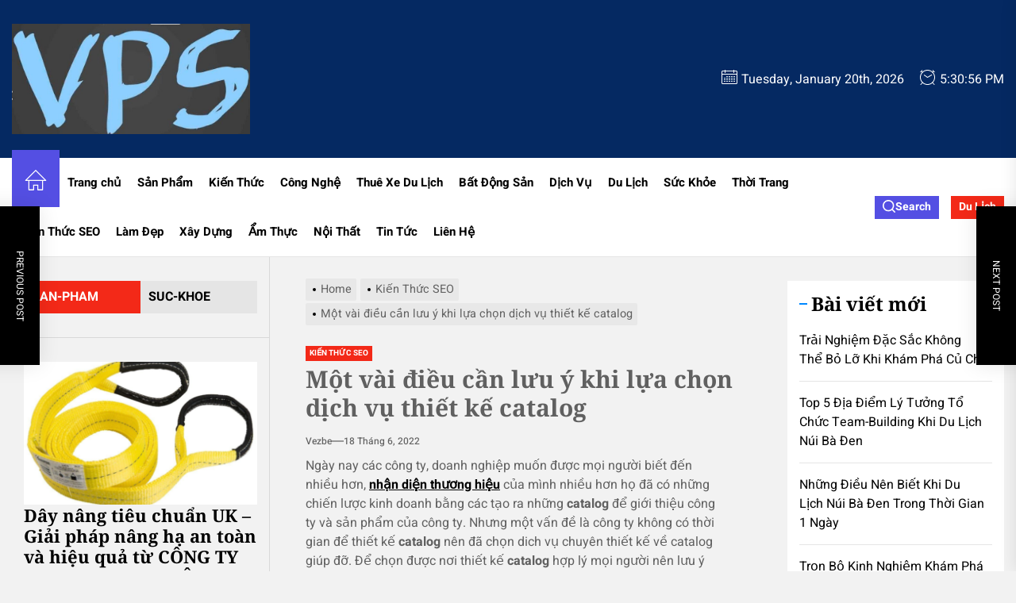

--- FILE ---
content_type: text/html; charset=UTF-8
request_url: https://www.vezbe.org/mot-vai-dieu-can-luu-y-khi-lua-chon-dich-vu-thiet-ke-catalog/
body_size: 25826
content:
<!DOCTYPE html>
<html class="no-js" lang="vi">

<head>
    <meta charset="UTF-8">
    <meta name="viewport" content="width=device-width, initial-scale=1">
    <link rel="profile" href="https://gmpg.org/xfn/11">
    <title>Một vài điều cần lưu ý khi lựa chọn dịch vụ thiết kế catalog &#8211; Kiến Thức VEZBE</title>
<meta name='robots' content='max-image-preview:large' />
<link rel="alternate" type="application/rss+xml" title="Dòng thông tin Kiến Thức VEZBE &raquo;" href="https://www.vezbe.org/feed/" />
<link rel="alternate" type="application/rss+xml" title="Kiến Thức VEZBE &raquo; Dòng bình luận" href="https://www.vezbe.org/comments/feed/" />
<link rel="alternate" type="application/rss+xml" title="Kiến Thức VEZBE &raquo; Một vài điều cần lưu ý khi lựa chọn dịch vụ thiết kế catalog Dòng bình luận" href="https://www.vezbe.org/mot-vai-dieu-can-luu-y-khi-lua-chon-dich-vu-thiet-ke-catalog/feed/" />
<link rel="alternate" title="oNhúng (JSON)" type="application/json+oembed" href="https://www.vezbe.org/wp-json/oembed/1.0/embed?url=https%3A%2F%2Fwww.vezbe.org%2Fmot-vai-dieu-can-luu-y-khi-lua-chon-dich-vu-thiet-ke-catalog%2F" />
<link rel="alternate" title="oNhúng (XML)" type="text/xml+oembed" href="https://www.vezbe.org/wp-json/oembed/1.0/embed?url=https%3A%2F%2Fwww.vezbe.org%2Fmot-vai-dieu-can-luu-y-khi-lua-chon-dich-vu-thiet-ke-catalog%2F&#038;format=xml" />
<style id='wp-img-auto-sizes-contain-inline-css'>
img:is([sizes=auto i],[sizes^="auto," i]){contain-intrinsic-size:3000px 1500px}
/*# sourceURL=wp-img-auto-sizes-contain-inline-css */
</style>
<style id='wp-emoji-styles-inline-css'>

	img.wp-smiley, img.emoji {
		display: inline !important;
		border: none !important;
		box-shadow: none !important;
		height: 1em !important;
		width: 1em !important;
		margin: 0 0.07em !important;
		vertical-align: -0.1em !important;
		background: none !important;
		padding: 0 !important;
	}
/*# sourceURL=wp-emoji-styles-inline-css */
</style>
<style id='wp-block-library-inline-css'>
:root{--wp-block-synced-color:#7a00df;--wp-block-synced-color--rgb:122,0,223;--wp-bound-block-color:var(--wp-block-synced-color);--wp-editor-canvas-background:#ddd;--wp-admin-theme-color:#007cba;--wp-admin-theme-color--rgb:0,124,186;--wp-admin-theme-color-darker-10:#006ba1;--wp-admin-theme-color-darker-10--rgb:0,107,160.5;--wp-admin-theme-color-darker-20:#005a87;--wp-admin-theme-color-darker-20--rgb:0,90,135;--wp-admin-border-width-focus:2px}@media (min-resolution:192dpi){:root{--wp-admin-border-width-focus:1.5px}}.wp-element-button{cursor:pointer}:root .has-very-light-gray-background-color{background-color:#eee}:root .has-very-dark-gray-background-color{background-color:#313131}:root .has-very-light-gray-color{color:#eee}:root .has-very-dark-gray-color{color:#313131}:root .has-vivid-green-cyan-to-vivid-cyan-blue-gradient-background{background:linear-gradient(135deg,#00d084,#0693e3)}:root .has-purple-crush-gradient-background{background:linear-gradient(135deg,#34e2e4,#4721fb 50%,#ab1dfe)}:root .has-hazy-dawn-gradient-background{background:linear-gradient(135deg,#faaca8,#dad0ec)}:root .has-subdued-olive-gradient-background{background:linear-gradient(135deg,#fafae1,#67a671)}:root .has-atomic-cream-gradient-background{background:linear-gradient(135deg,#fdd79a,#004a59)}:root .has-nightshade-gradient-background{background:linear-gradient(135deg,#330968,#31cdcf)}:root .has-midnight-gradient-background{background:linear-gradient(135deg,#020381,#2874fc)}:root{--wp--preset--font-size--normal:16px;--wp--preset--font-size--huge:42px}.has-regular-font-size{font-size:1em}.has-larger-font-size{font-size:2.625em}.has-normal-font-size{font-size:var(--wp--preset--font-size--normal)}.has-huge-font-size{font-size:var(--wp--preset--font-size--huge)}.has-text-align-center{text-align:center}.has-text-align-left{text-align:left}.has-text-align-right{text-align:right}.has-fit-text{white-space:nowrap!important}#end-resizable-editor-section{display:none}.aligncenter{clear:both}.items-justified-left{justify-content:flex-start}.items-justified-center{justify-content:center}.items-justified-right{justify-content:flex-end}.items-justified-space-between{justify-content:space-between}.screen-reader-text{border:0;clip-path:inset(50%);height:1px;margin:-1px;overflow:hidden;padding:0;position:absolute;width:1px;word-wrap:normal!important}.screen-reader-text:focus{background-color:#ddd;clip-path:none;color:#444;display:block;font-size:1em;height:auto;left:5px;line-height:normal;padding:15px 23px 14px;text-decoration:none;top:5px;width:auto;z-index:100000}html :where(.has-border-color){border-style:solid}html :where([style*=border-top-color]){border-top-style:solid}html :where([style*=border-right-color]){border-right-style:solid}html :where([style*=border-bottom-color]){border-bottom-style:solid}html :where([style*=border-left-color]){border-left-style:solid}html :where([style*=border-width]){border-style:solid}html :where([style*=border-top-width]){border-top-style:solid}html :where([style*=border-right-width]){border-right-style:solid}html :where([style*=border-bottom-width]){border-bottom-style:solid}html :where([style*=border-left-width]){border-left-style:solid}html :where(img[class*=wp-image-]){height:auto;max-width:100%}:where(figure){margin:0 0 1em}html :where(.is-position-sticky){--wp-admin--admin-bar--position-offset:var(--wp-admin--admin-bar--height,0px)}@media screen and (max-width:600px){html :where(.is-position-sticky){--wp-admin--admin-bar--position-offset:0px}}

/*# sourceURL=wp-block-library-inline-css */
</style><style id='wp-block-heading-inline-css'>
h1:where(.wp-block-heading).has-background,h2:where(.wp-block-heading).has-background,h3:where(.wp-block-heading).has-background,h4:where(.wp-block-heading).has-background,h5:where(.wp-block-heading).has-background,h6:where(.wp-block-heading).has-background{padding:1.25em 2.375em}h1.has-text-align-left[style*=writing-mode]:where([style*=vertical-lr]),h1.has-text-align-right[style*=writing-mode]:where([style*=vertical-rl]),h2.has-text-align-left[style*=writing-mode]:where([style*=vertical-lr]),h2.has-text-align-right[style*=writing-mode]:where([style*=vertical-rl]),h3.has-text-align-left[style*=writing-mode]:where([style*=vertical-lr]),h3.has-text-align-right[style*=writing-mode]:where([style*=vertical-rl]),h4.has-text-align-left[style*=writing-mode]:where([style*=vertical-lr]),h4.has-text-align-right[style*=writing-mode]:where([style*=vertical-rl]),h5.has-text-align-left[style*=writing-mode]:where([style*=vertical-lr]),h5.has-text-align-right[style*=writing-mode]:where([style*=vertical-rl]),h6.has-text-align-left[style*=writing-mode]:where([style*=vertical-lr]),h6.has-text-align-right[style*=writing-mode]:where([style*=vertical-rl]){rotate:180deg}
/*# sourceURL=https://www.vezbe.org/wp-includes/blocks/heading/style.min.css */
</style>
<style id='wp-block-image-inline-css'>
.wp-block-image>a,.wp-block-image>figure>a{display:inline-block}.wp-block-image img{box-sizing:border-box;height:auto;max-width:100%;vertical-align:bottom}@media not (prefers-reduced-motion){.wp-block-image img.hide{visibility:hidden}.wp-block-image img.show{animation:show-content-image .4s}}.wp-block-image[style*=border-radius] img,.wp-block-image[style*=border-radius]>a{border-radius:inherit}.wp-block-image.has-custom-border img{box-sizing:border-box}.wp-block-image.aligncenter{text-align:center}.wp-block-image.alignfull>a,.wp-block-image.alignwide>a{width:100%}.wp-block-image.alignfull img,.wp-block-image.alignwide img{height:auto;width:100%}.wp-block-image .aligncenter,.wp-block-image .alignleft,.wp-block-image .alignright,.wp-block-image.aligncenter,.wp-block-image.alignleft,.wp-block-image.alignright{display:table}.wp-block-image .aligncenter>figcaption,.wp-block-image .alignleft>figcaption,.wp-block-image .alignright>figcaption,.wp-block-image.aligncenter>figcaption,.wp-block-image.alignleft>figcaption,.wp-block-image.alignright>figcaption{caption-side:bottom;display:table-caption}.wp-block-image .alignleft{float:left;margin:.5em 1em .5em 0}.wp-block-image .alignright{float:right;margin:.5em 0 .5em 1em}.wp-block-image .aligncenter{margin-left:auto;margin-right:auto}.wp-block-image :where(figcaption){margin-bottom:1em;margin-top:.5em}.wp-block-image.is-style-circle-mask img{border-radius:9999px}@supports ((-webkit-mask-image:none) or (mask-image:none)) or (-webkit-mask-image:none){.wp-block-image.is-style-circle-mask img{border-radius:0;-webkit-mask-image:url('data:image/svg+xml;utf8,<svg viewBox="0 0 100 100" xmlns="http://www.w3.org/2000/svg"><circle cx="50" cy="50" r="50"/></svg>');mask-image:url('data:image/svg+xml;utf8,<svg viewBox="0 0 100 100" xmlns="http://www.w3.org/2000/svg"><circle cx="50" cy="50" r="50"/></svg>');mask-mode:alpha;-webkit-mask-position:center;mask-position:center;-webkit-mask-repeat:no-repeat;mask-repeat:no-repeat;-webkit-mask-size:contain;mask-size:contain}}:root :where(.wp-block-image.is-style-rounded img,.wp-block-image .is-style-rounded img){border-radius:9999px}.wp-block-image figure{margin:0}.wp-lightbox-container{display:flex;flex-direction:column;position:relative}.wp-lightbox-container img{cursor:zoom-in}.wp-lightbox-container img:hover+button{opacity:1}.wp-lightbox-container button{align-items:center;backdrop-filter:blur(16px) saturate(180%);background-color:#5a5a5a40;border:none;border-radius:4px;cursor:zoom-in;display:flex;height:20px;justify-content:center;opacity:0;padding:0;position:absolute;right:16px;text-align:center;top:16px;width:20px;z-index:100}@media not (prefers-reduced-motion){.wp-lightbox-container button{transition:opacity .2s ease}}.wp-lightbox-container button:focus-visible{outline:3px auto #5a5a5a40;outline:3px auto -webkit-focus-ring-color;outline-offset:3px}.wp-lightbox-container button:hover{cursor:pointer;opacity:1}.wp-lightbox-container button:focus{opacity:1}.wp-lightbox-container button:focus,.wp-lightbox-container button:hover,.wp-lightbox-container button:not(:hover):not(:active):not(.has-background){background-color:#5a5a5a40;border:none}.wp-lightbox-overlay{box-sizing:border-box;cursor:zoom-out;height:100vh;left:0;overflow:hidden;position:fixed;top:0;visibility:hidden;width:100%;z-index:100000}.wp-lightbox-overlay .close-button{align-items:center;cursor:pointer;display:flex;justify-content:center;min-height:40px;min-width:40px;padding:0;position:absolute;right:calc(env(safe-area-inset-right) + 16px);top:calc(env(safe-area-inset-top) + 16px);z-index:5000000}.wp-lightbox-overlay .close-button:focus,.wp-lightbox-overlay .close-button:hover,.wp-lightbox-overlay .close-button:not(:hover):not(:active):not(.has-background){background:none;border:none}.wp-lightbox-overlay .lightbox-image-container{height:var(--wp--lightbox-container-height);left:50%;overflow:hidden;position:absolute;top:50%;transform:translate(-50%,-50%);transform-origin:top left;width:var(--wp--lightbox-container-width);z-index:9999999999}.wp-lightbox-overlay .wp-block-image{align-items:center;box-sizing:border-box;display:flex;height:100%;justify-content:center;margin:0;position:relative;transform-origin:0 0;width:100%;z-index:3000000}.wp-lightbox-overlay .wp-block-image img{height:var(--wp--lightbox-image-height);min-height:var(--wp--lightbox-image-height);min-width:var(--wp--lightbox-image-width);width:var(--wp--lightbox-image-width)}.wp-lightbox-overlay .wp-block-image figcaption{display:none}.wp-lightbox-overlay button{background:none;border:none}.wp-lightbox-overlay .scrim{background-color:#fff;height:100%;opacity:.9;position:absolute;width:100%;z-index:2000000}.wp-lightbox-overlay.active{visibility:visible}@media not (prefers-reduced-motion){.wp-lightbox-overlay.active{animation:turn-on-visibility .25s both}.wp-lightbox-overlay.active img{animation:turn-on-visibility .35s both}.wp-lightbox-overlay.show-closing-animation:not(.active){animation:turn-off-visibility .35s both}.wp-lightbox-overlay.show-closing-animation:not(.active) img{animation:turn-off-visibility .25s both}.wp-lightbox-overlay.zoom.active{animation:none;opacity:1;visibility:visible}.wp-lightbox-overlay.zoom.active .lightbox-image-container{animation:lightbox-zoom-in .4s}.wp-lightbox-overlay.zoom.active .lightbox-image-container img{animation:none}.wp-lightbox-overlay.zoom.active .scrim{animation:turn-on-visibility .4s forwards}.wp-lightbox-overlay.zoom.show-closing-animation:not(.active){animation:none}.wp-lightbox-overlay.zoom.show-closing-animation:not(.active) .lightbox-image-container{animation:lightbox-zoom-out .4s}.wp-lightbox-overlay.zoom.show-closing-animation:not(.active) .lightbox-image-container img{animation:none}.wp-lightbox-overlay.zoom.show-closing-animation:not(.active) .scrim{animation:turn-off-visibility .4s forwards}}@keyframes show-content-image{0%{visibility:hidden}99%{visibility:hidden}to{visibility:visible}}@keyframes turn-on-visibility{0%{opacity:0}to{opacity:1}}@keyframes turn-off-visibility{0%{opacity:1;visibility:visible}99%{opacity:0;visibility:visible}to{opacity:0;visibility:hidden}}@keyframes lightbox-zoom-in{0%{transform:translate(calc((-100vw + var(--wp--lightbox-scrollbar-width))/2 + var(--wp--lightbox-initial-left-position)),calc(-50vh + var(--wp--lightbox-initial-top-position))) scale(var(--wp--lightbox-scale))}to{transform:translate(-50%,-50%) scale(1)}}@keyframes lightbox-zoom-out{0%{transform:translate(-50%,-50%) scale(1);visibility:visible}99%{visibility:visible}to{transform:translate(calc((-100vw + var(--wp--lightbox-scrollbar-width))/2 + var(--wp--lightbox-initial-left-position)),calc(-50vh + var(--wp--lightbox-initial-top-position))) scale(var(--wp--lightbox-scale));visibility:hidden}}
/*# sourceURL=https://www.vezbe.org/wp-includes/blocks/image/style.min.css */
</style>
<style id='wp-block-image-theme-inline-css'>
:root :where(.wp-block-image figcaption){color:#555;font-size:13px;text-align:center}.is-dark-theme :root :where(.wp-block-image figcaption){color:#ffffffa6}.wp-block-image{margin:0 0 1em}
/*# sourceURL=https://www.vezbe.org/wp-includes/blocks/image/theme.min.css */
</style>
<style id='wp-block-paragraph-inline-css'>
.is-small-text{font-size:.875em}.is-regular-text{font-size:1em}.is-large-text{font-size:2.25em}.is-larger-text{font-size:3em}.has-drop-cap:not(:focus):first-letter{float:left;font-size:8.4em;font-style:normal;font-weight:100;line-height:.68;margin:.05em .1em 0 0;text-transform:uppercase}body.rtl .has-drop-cap:not(:focus):first-letter{float:none;margin-left:.1em}p.has-drop-cap.has-background{overflow:hidden}:root :where(p.has-background){padding:1.25em 2.375em}:where(p.has-text-color:not(.has-link-color)) a{color:inherit}p.has-text-align-left[style*="writing-mode:vertical-lr"],p.has-text-align-right[style*="writing-mode:vertical-rl"]{rotate:180deg}
/*# sourceURL=https://www.vezbe.org/wp-includes/blocks/paragraph/style.min.css */
</style>
<style id='global-styles-inline-css'>
:root{--wp--preset--aspect-ratio--square: 1;--wp--preset--aspect-ratio--4-3: 4/3;--wp--preset--aspect-ratio--3-4: 3/4;--wp--preset--aspect-ratio--3-2: 3/2;--wp--preset--aspect-ratio--2-3: 2/3;--wp--preset--aspect-ratio--16-9: 16/9;--wp--preset--aspect-ratio--9-16: 9/16;--wp--preset--color--black: #000000;--wp--preset--color--cyan-bluish-gray: #abb8c3;--wp--preset--color--white: #ffffff;--wp--preset--color--pale-pink: #f78da7;--wp--preset--color--vivid-red: #cf2e2e;--wp--preset--color--luminous-vivid-orange: #ff6900;--wp--preset--color--luminous-vivid-amber: #fcb900;--wp--preset--color--light-green-cyan: #7bdcb5;--wp--preset--color--vivid-green-cyan: #00d084;--wp--preset--color--pale-cyan-blue: #8ed1fc;--wp--preset--color--vivid-cyan-blue: #0693e3;--wp--preset--color--vivid-purple: #9b51e0;--wp--preset--gradient--vivid-cyan-blue-to-vivid-purple: linear-gradient(135deg,rgb(6,147,227) 0%,rgb(155,81,224) 100%);--wp--preset--gradient--light-green-cyan-to-vivid-green-cyan: linear-gradient(135deg,rgb(122,220,180) 0%,rgb(0,208,130) 100%);--wp--preset--gradient--luminous-vivid-amber-to-luminous-vivid-orange: linear-gradient(135deg,rgb(252,185,0) 0%,rgb(255,105,0) 100%);--wp--preset--gradient--luminous-vivid-orange-to-vivid-red: linear-gradient(135deg,rgb(255,105,0) 0%,rgb(207,46,46) 100%);--wp--preset--gradient--very-light-gray-to-cyan-bluish-gray: linear-gradient(135deg,rgb(238,238,238) 0%,rgb(169,184,195) 100%);--wp--preset--gradient--cool-to-warm-spectrum: linear-gradient(135deg,rgb(74,234,220) 0%,rgb(151,120,209) 20%,rgb(207,42,186) 40%,rgb(238,44,130) 60%,rgb(251,105,98) 80%,rgb(254,248,76) 100%);--wp--preset--gradient--blush-light-purple: linear-gradient(135deg,rgb(255,206,236) 0%,rgb(152,150,240) 100%);--wp--preset--gradient--blush-bordeaux: linear-gradient(135deg,rgb(254,205,165) 0%,rgb(254,45,45) 50%,rgb(107,0,62) 100%);--wp--preset--gradient--luminous-dusk: linear-gradient(135deg,rgb(255,203,112) 0%,rgb(199,81,192) 50%,rgb(65,88,208) 100%);--wp--preset--gradient--pale-ocean: linear-gradient(135deg,rgb(255,245,203) 0%,rgb(182,227,212) 50%,rgb(51,167,181) 100%);--wp--preset--gradient--electric-grass: linear-gradient(135deg,rgb(202,248,128) 0%,rgb(113,206,126) 100%);--wp--preset--gradient--midnight: linear-gradient(135deg,rgb(2,3,129) 0%,rgb(40,116,252) 100%);--wp--preset--font-size--small: 13px;--wp--preset--font-size--medium: 20px;--wp--preset--font-size--large: 36px;--wp--preset--font-size--x-large: 42px;--wp--preset--spacing--20: 0.44rem;--wp--preset--spacing--30: 0.67rem;--wp--preset--spacing--40: 1rem;--wp--preset--spacing--50: 1.5rem;--wp--preset--spacing--60: 2.25rem;--wp--preset--spacing--70: 3.38rem;--wp--preset--spacing--80: 5.06rem;--wp--preset--shadow--natural: 6px 6px 9px rgba(0, 0, 0, 0.2);--wp--preset--shadow--deep: 12px 12px 50px rgba(0, 0, 0, 0.4);--wp--preset--shadow--sharp: 6px 6px 0px rgba(0, 0, 0, 0.2);--wp--preset--shadow--outlined: 6px 6px 0px -3px rgb(255, 255, 255), 6px 6px rgb(0, 0, 0);--wp--preset--shadow--crisp: 6px 6px 0px rgb(0, 0, 0);}:where(.is-layout-flex){gap: 0.5em;}:where(.is-layout-grid){gap: 0.5em;}body .is-layout-flex{display: flex;}.is-layout-flex{flex-wrap: wrap;align-items: center;}.is-layout-flex > :is(*, div){margin: 0;}body .is-layout-grid{display: grid;}.is-layout-grid > :is(*, div){margin: 0;}:where(.wp-block-columns.is-layout-flex){gap: 2em;}:where(.wp-block-columns.is-layout-grid){gap: 2em;}:where(.wp-block-post-template.is-layout-flex){gap: 1.25em;}:where(.wp-block-post-template.is-layout-grid){gap: 1.25em;}.has-black-color{color: var(--wp--preset--color--black) !important;}.has-cyan-bluish-gray-color{color: var(--wp--preset--color--cyan-bluish-gray) !important;}.has-white-color{color: var(--wp--preset--color--white) !important;}.has-pale-pink-color{color: var(--wp--preset--color--pale-pink) !important;}.has-vivid-red-color{color: var(--wp--preset--color--vivid-red) !important;}.has-luminous-vivid-orange-color{color: var(--wp--preset--color--luminous-vivid-orange) !important;}.has-luminous-vivid-amber-color{color: var(--wp--preset--color--luminous-vivid-amber) !important;}.has-light-green-cyan-color{color: var(--wp--preset--color--light-green-cyan) !important;}.has-vivid-green-cyan-color{color: var(--wp--preset--color--vivid-green-cyan) !important;}.has-pale-cyan-blue-color{color: var(--wp--preset--color--pale-cyan-blue) !important;}.has-vivid-cyan-blue-color{color: var(--wp--preset--color--vivid-cyan-blue) !important;}.has-vivid-purple-color{color: var(--wp--preset--color--vivid-purple) !important;}.has-black-background-color{background-color: var(--wp--preset--color--black) !important;}.has-cyan-bluish-gray-background-color{background-color: var(--wp--preset--color--cyan-bluish-gray) !important;}.has-white-background-color{background-color: var(--wp--preset--color--white) !important;}.has-pale-pink-background-color{background-color: var(--wp--preset--color--pale-pink) !important;}.has-vivid-red-background-color{background-color: var(--wp--preset--color--vivid-red) !important;}.has-luminous-vivid-orange-background-color{background-color: var(--wp--preset--color--luminous-vivid-orange) !important;}.has-luminous-vivid-amber-background-color{background-color: var(--wp--preset--color--luminous-vivid-amber) !important;}.has-light-green-cyan-background-color{background-color: var(--wp--preset--color--light-green-cyan) !important;}.has-vivid-green-cyan-background-color{background-color: var(--wp--preset--color--vivid-green-cyan) !important;}.has-pale-cyan-blue-background-color{background-color: var(--wp--preset--color--pale-cyan-blue) !important;}.has-vivid-cyan-blue-background-color{background-color: var(--wp--preset--color--vivid-cyan-blue) !important;}.has-vivid-purple-background-color{background-color: var(--wp--preset--color--vivid-purple) !important;}.has-black-border-color{border-color: var(--wp--preset--color--black) !important;}.has-cyan-bluish-gray-border-color{border-color: var(--wp--preset--color--cyan-bluish-gray) !important;}.has-white-border-color{border-color: var(--wp--preset--color--white) !important;}.has-pale-pink-border-color{border-color: var(--wp--preset--color--pale-pink) !important;}.has-vivid-red-border-color{border-color: var(--wp--preset--color--vivid-red) !important;}.has-luminous-vivid-orange-border-color{border-color: var(--wp--preset--color--luminous-vivid-orange) !important;}.has-luminous-vivid-amber-border-color{border-color: var(--wp--preset--color--luminous-vivid-amber) !important;}.has-light-green-cyan-border-color{border-color: var(--wp--preset--color--light-green-cyan) !important;}.has-vivid-green-cyan-border-color{border-color: var(--wp--preset--color--vivid-green-cyan) !important;}.has-pale-cyan-blue-border-color{border-color: var(--wp--preset--color--pale-cyan-blue) !important;}.has-vivid-cyan-blue-border-color{border-color: var(--wp--preset--color--vivid-cyan-blue) !important;}.has-vivid-purple-border-color{border-color: var(--wp--preset--color--vivid-purple) !important;}.has-vivid-cyan-blue-to-vivid-purple-gradient-background{background: var(--wp--preset--gradient--vivid-cyan-blue-to-vivid-purple) !important;}.has-light-green-cyan-to-vivid-green-cyan-gradient-background{background: var(--wp--preset--gradient--light-green-cyan-to-vivid-green-cyan) !important;}.has-luminous-vivid-amber-to-luminous-vivid-orange-gradient-background{background: var(--wp--preset--gradient--luminous-vivid-amber-to-luminous-vivid-orange) !important;}.has-luminous-vivid-orange-to-vivid-red-gradient-background{background: var(--wp--preset--gradient--luminous-vivid-orange-to-vivid-red) !important;}.has-very-light-gray-to-cyan-bluish-gray-gradient-background{background: var(--wp--preset--gradient--very-light-gray-to-cyan-bluish-gray) !important;}.has-cool-to-warm-spectrum-gradient-background{background: var(--wp--preset--gradient--cool-to-warm-spectrum) !important;}.has-blush-light-purple-gradient-background{background: var(--wp--preset--gradient--blush-light-purple) !important;}.has-blush-bordeaux-gradient-background{background: var(--wp--preset--gradient--blush-bordeaux) !important;}.has-luminous-dusk-gradient-background{background: var(--wp--preset--gradient--luminous-dusk) !important;}.has-pale-ocean-gradient-background{background: var(--wp--preset--gradient--pale-ocean) !important;}.has-electric-grass-gradient-background{background: var(--wp--preset--gradient--electric-grass) !important;}.has-midnight-gradient-background{background: var(--wp--preset--gradient--midnight) !important;}.has-small-font-size{font-size: var(--wp--preset--font-size--small) !important;}.has-medium-font-size{font-size: var(--wp--preset--font-size--medium) !important;}.has-large-font-size{font-size: var(--wp--preset--font-size--large) !important;}.has-x-large-font-size{font-size: var(--wp--preset--font-size--x-large) !important;}
/*# sourceURL=global-styles-inline-css */
</style>

<style id='classic-theme-styles-inline-css'>
/*! This file is auto-generated */
.wp-block-button__link{color:#fff;background-color:#32373c;border-radius:9999px;box-shadow:none;text-decoration:none;padding:calc(.667em + 2px) calc(1.333em + 2px);font-size:1.125em}.wp-block-file__button{background:#32373c;color:#fff;text-decoration:none}
/*# sourceURL=/wp-includes/css/classic-themes.min.css */
</style>
<link rel='stylesheet' id='contact-form-7-css' href='https://www.vezbe.org/wp-content/plugins/contact-form-7/includes/css/styles.css?ver=6.1' media='all' />
<link rel='stylesheet' id='widgetopts-styles-css' href='https://www.vezbe.org/wp-content/plugins/widget-options/assets/css/widget-options.css?ver=4.1.1' media='all' />
<link rel='stylesheet' id='silvermountain-google-fonts-css' href='https://www.vezbe.org/wp-content/fonts/99eb83ff8ae53e6cd9c1d8efb9369692.css?ver=1.1.5' media='all' />
<link rel='stylesheet' id='sidr-nav-css' href='https://www.vezbe.org/wp-content/themes/silvermountain/assets/lib/sidr/css/jquery.sidr.dark.css?ver=6.9' media='all' />
<link rel='stylesheet' id='slick-css' href='https://www.vezbe.org/wp-content/themes/silvermountain/assets/lib/slick/css/slick.min.css?ver=6.9' media='all' />
<link rel='stylesheet' id='silvermountain-style-css' href='https://www.vezbe.org/wp-content/themes/silvermountain/style.css?ver=1.1.5' media='all' />
<script src="https://www.vezbe.org/wp-includes/js/jquery/jquery.min.js?ver=3.7.1" id="jquery-core-js"></script>
<script src="https://www.vezbe.org/wp-includes/js/jquery/jquery-migrate.min.js?ver=3.4.1" id="jquery-migrate-js"></script>
<link rel="https://api.w.org/" href="https://www.vezbe.org/wp-json/" /><link rel="alternate" title="JSON" type="application/json" href="https://www.vezbe.org/wp-json/wp/v2/posts/56" /><link rel="EditURI" type="application/rsd+xml" title="RSD" href="https://www.vezbe.org/xmlrpc.php?rsd" />
<meta name="generator" content="WordPress 6.9" />
<link rel="canonical" href="https://www.vezbe.org/mot-vai-dieu-can-luu-y-khi-lua-chon-dich-vu-thiet-ke-catalog/" />
<link rel='shortlink' href='https://www.vezbe.org/?p=56' />
<!-- Analytics by WP Statistics - https://wp-statistics.com -->

		<script>document.documentElement.className = document.documentElement.className.replace( 'no-js', 'js' );</script>
	
		<style type="text/css">
	        .header-titles .custom-logo-name,
		.site-description {
            display:none;
			position: absolute;
			clip: rect(1px, 1px, 1px, 1px);
		}
		</style>
	<link rel="icon" href="https://www.vezbe.org/wp-content/uploads/2022/06/cropped-fLXpy85Y1IoC5TQ8v9f53FwyQC2EfLqSwXqxYLktqBrdZSJyRQp33Rhw5UCvE46xlfmMQHVDtJoajo7X-q7fG13NhH8SILsL-up8Pw0XHBfEVOs9931Mu9UH_t2vFZsJ8O4JxN8-1-32x32.jpg" sizes="32x32" />
<link rel="icon" href="https://www.vezbe.org/wp-content/uploads/2022/06/cropped-fLXpy85Y1IoC5TQ8v9f53FwyQC2EfLqSwXqxYLktqBrdZSJyRQp33Rhw5UCvE46xlfmMQHVDtJoajo7X-q7fG13NhH8SILsL-up8Pw0XHBfEVOs9931Mu9UH_t2vFZsJ8O4JxN8-1-192x192.jpg" sizes="192x192" />
<link rel="apple-touch-icon" href="https://www.vezbe.org/wp-content/uploads/2022/06/cropped-fLXpy85Y1IoC5TQ8v9f53FwyQC2EfLqSwXqxYLktqBrdZSJyRQp33Rhw5UCvE46xlfmMQHVDtJoajo7X-q7fG13NhH8SILsL-up8Pw0XHBfEVOs9931Mu9UH_t2vFZsJ8O4JxN8-1-180x180.jpg" />
<meta name="msapplication-TileImage" content="https://www.vezbe.org/wp-content/uploads/2022/06/cropped-fLXpy85Y1IoC5TQ8v9f53FwyQC2EfLqSwXqxYLktqBrdZSJyRQp33Rhw5UCvE46xlfmMQHVDtJoajo7X-q7fG13NhH8SILsL-up8Pw0XHBfEVOs9931Mu9UH_t2vFZsJ8O4JxN8-1-270x270.jpg" />
<style type='text/css' media='all'>
    .site-logo .custom-logo-link{
        max-width:  300px;
    }

    @media (min-width: 1200px) {
    .header-titles .site-title,
    .header-titles .custom-logo-name{
    font-size: 100px;
    }
    }

    body, input, select, optgroup, textarea{
    color: #606060;
    }

    a,
    .widget-title,
    .block-title-wrapper .block-title{
    color: #000000;
    }

    .theme-block,
    .theme-aside-panel,
    #theme-banner-navs,
    .header-navbar,
    .megamenu-recent-article,
    .posts-navigation,
    .post-navigation{
    border-color: rgba(0,0,0,0.1);
    }

    #theme-banner-navs:before,
    #theme-banner-navs:after{
    border-color: rgba(0,0,0,0.2);
    }

    .megamenu-recent-article,
    .widget_recent_entries ul li,
    .widget_categories ul li,
    .widget_pages ul li,
    .widget_archive ul li,
    .widget_meta ul li,
    .widget_recent_comments ul li,
    .widget_block .wp-block-latest-posts li,
    .widget_block .wp-block-categories li,
    .widget_block .wp-block-archives li,
    .widget_block .wp-block-latest-comments li{
    border-bottom-color: rgba(0,0,0,0.1);
    }
    .theme-svg-seperator{
    color: rgba(0,0,0,0.2);
    }
    </style></head>

<body data-rsssl=1 class="wp-singular post-template-default single single-post postid-56 single-format-standard wp-custom-logo wp-embed-responsive wp-theme-silvermountain right-sidebar twp-single-grid">


<div id="page" class="hfeed site">
    <a class="skip-link screen-reader-text" href="#content">Skip to the content</a>
    
    
<header id="site-header" class="theme-header " role="banner">

    <div class="header-mainbar  "  >
        <div class="wrapper-fluid header-wrapper">
            <div class="header-item header-item-left">
                <div class="header-titles">
                    <div class="site-description"><span>Chia sẻ kiến thức tổng hợp về sản phẩm, dịch vụ hàng đầu tai VEZBE</span></div><!-- .site-description --><div class="site-logo site-branding"><a href="https://www.vezbe.org/" class="custom-logo-link" rel="home"><img width="758" height="352" src="https://www.vezbe.org/wp-content/uploads/2022/06/cropped-fLXpy85Y1IoC5TQ8v9f53FwyQC2EfLqSwXqxYLktqBrdZSJyRQp33Rhw5UCvE46xlfmMQHVDtJoajo7X-q7fG13NhH8SILsL-up8Pw0XHBfEVOs9931Mu9UH_t2vFZsJ8O4JxN8.jpg" class="custom-logo" alt="Kiến Thức VEZBE" decoding="async" fetchpriority="high" srcset="https://www.vezbe.org/wp-content/uploads/2022/06/cropped-fLXpy85Y1IoC5TQ8v9f53FwyQC2EfLqSwXqxYLktqBrdZSJyRQp33Rhw5UCvE46xlfmMQHVDtJoajo7X-q7fG13NhH8SILsL-up8Pw0XHBfEVOs9931Mu9UH_t2vFZsJ8O4JxN8.jpg 758w, https://www.vezbe.org/wp-content/uploads/2022/06/cropped-fLXpy85Y1IoC5TQ8v9f53FwyQC2EfLqSwXqxYLktqBrdZSJyRQp33Rhw5UCvE46xlfmMQHVDtJoajo7X-q7fG13NhH8SILsL-up8Pw0XHBfEVOs9931Mu9UH_t2vFZsJ8O4JxN8-300x139.jpg 300w" sizes="(max-width: 758px) 100vw, 758px" /></a><span class="screen-reader-text">Kiến Thức VEZBE</span><a href="https://www.vezbe.org/" class="custom-logo-name">Kiến Thức VEZBE</a></div>                </div>
            </div>

            <div class="header-item header-item-right">
                
                
                <!-- date/time -->
                
        <div id="theme-extrabar" class="theme-navextras">

            
            <div class="data-time-panel">
                                    <div class="theme-navextras-item theme-navextras-date">
                        <span class="theme-navextras-icon"><svg class="svg-icon" aria-hidden="true" role="img" focusable="false" xmlns="http://www.w3.org/2000/svg" width="20" height="20" viewBox="0 0 20 20"><path fill="currentColor" d="M18.5 2h-2.5v-0.5c0-0.276-0.224-0.5-0.5-0.5s-0.5 0.224-0.5 0.5v0.5h-10v-0.5c0-0.276-0.224-0.5-0.5-0.5s-0.5 0.224-0.5 0.5v0.5h-2.5c-0.827 0-1.5 0.673-1.5 1.5v14c0 0.827 0.673 1.5 1.5 1.5h17c0.827 0 1.5-0.673 1.5-1.5v-14c0-0.827-0.673-1.5-1.5-1.5zM1.5 3h2.5v1.5c0 0.276 0.224 0.5 0.5 0.5s0.5-0.224 0.5-0.5v-1.5h10v1.5c0 0.276 0.224 0.5 0.5 0.5s0.5-0.224 0.5-0.5v-1.5h2.5c0.276 0 0.5 0.224 0.5 0.5v2.5h-18v-2.5c0-0.276 0.224-0.5 0.5-0.5zM18.5 18h-17c-0.276 0-0.5-0.224-0.5-0.5v-10.5h18v10.5c0 0.276-0.224 0.5-0.5 0.5z"></path><path fill="currentColor" d="M7.5 10h-1c-0.276 0-0.5-0.224-0.5-0.5s0.224-0.5 0.5-0.5h1c0.276 0 0.5 0.224 0.5 0.5s-0.224 0.5-0.5 0.5z"></path><path fill="currentColor" d="M10.5 10h-1c-0.276 0-0.5-0.224-0.5-0.5s0.224-0.5 0.5-0.5h1c0.276 0 0.5 0.224 0.5 0.5s-0.224 0.5-0.5 0.5z"></path><path fill="currentColor" d="M13.5 10h-1c-0.276 0-0.5-0.224-0.5-0.5s0.224-0.5 0.5-0.5h1c0.276 0 0.5 0.224 0.5 0.5s-0.224 0.5-0.5 0.5z"></path><path fill="currentColor" d="M16.5 10h-1c-0.276 0-0.5-0.224-0.5-0.5s0.224-0.5 0.5-0.5h1c0.276 0 0.5 0.224 0.5 0.5s-0.224 0.5-0.5 0.5z"></path><path fill="currentColor" d="M4.5 12h-1c-0.276 0-0.5-0.224-0.5-0.5s0.224-0.5 0.5-0.5h1c0.276 0 0.5 0.224 0.5 0.5s-0.224 0.5-0.5 0.5z"></path><path fill="currentColor" d="M7.5 12h-1c-0.276 0-0.5-0.224-0.5-0.5s0.224-0.5 0.5-0.5h1c0.276 0 0.5 0.224 0.5 0.5s-0.224 0.5-0.5 0.5z"></path><path fill="currentColor" d="M10.5 12h-1c-0.276 0-0.5-0.224-0.5-0.5s0.224-0.5 0.5-0.5h1c0.276 0 0.5 0.224 0.5 0.5s-0.224 0.5-0.5 0.5z"></path><path fill="currentColor" d="M13.5 12h-1c-0.276 0-0.5-0.224-0.5-0.5s0.224-0.5 0.5-0.5h1c0.276 0 0.5 0.224 0.5 0.5s-0.224 0.5-0.5 0.5z"></path><path fill="currentColor" d="M16.5 12h-1c-0.276 0-0.5-0.224-0.5-0.5s0.224-0.5 0.5-0.5h1c0.276 0 0.5 0.224 0.5 0.5s-0.224 0.5-0.5 0.5z"></path><path fill="currentColor" d="M4.5 14h-1c-0.276 0-0.5-0.224-0.5-0.5s0.224-0.5 0.5-0.5h1c0.276 0 0.5 0.224 0.5 0.5s-0.224 0.5-0.5 0.5z"></path><path fill="currentColor" d="M7.5 14h-1c-0.276 0-0.5-0.224-0.5-0.5s0.224-0.5 0.5-0.5h1c0.276 0 0.5 0.224 0.5 0.5s-0.224 0.5-0.5 0.5z"></path><path fill="currentColor" d="M10.5 14h-1c-0.276 0-0.5-0.224-0.5-0.5s0.224-0.5 0.5-0.5h1c0.276 0 0.5 0.224 0.5 0.5s-0.224 0.5-0.5 0.5z"></path><path fill="currentColor" d="M13.5 14h-1c-0.276 0-0.5-0.224-0.5-0.5s0.224-0.5 0.5-0.5h1c0.276 0 0.5 0.224 0.5 0.5s-0.224 0.5-0.5 0.5z"></path><path fill="currentColor" d="M16.5 14h-1c-0.276 0-0.5-0.224-0.5-0.5s0.224-0.5 0.5-0.5h1c0.276 0 0.5 0.224 0.5 0.5s-0.224 0.5-0.5 0.5z"></path><path fill="currentColor" d="M4.5 16h-1c-0.276 0-0.5-0.224-0.5-0.5s0.224-0.5 0.5-0.5h1c0.276 0 0.5 0.224 0.5 0.5s-0.224 0.5-0.5 0.5z"></path><path fill="currentColor" d="M7.5 16h-1c-0.276 0-0.5-0.224-0.5-0.5s0.224-0.5 0.5-0.5h1c0.276 0 0.5 0.224 0.5 0.5s-0.224 0.5-0.5 0.5z"></path><path fill="currentColor" d="M10.5 16h-1c-0.276 0-0.5-0.224-0.5-0.5s0.224-0.5 0.5-0.5h1c0.276 0 0.5 0.224 0.5 0.5s-0.224 0.5-0.5 0.5z"></path><path fill="currentColor" d="M13.5 16h-1c-0.276 0-0.5-0.224-0.5-0.5s0.224-0.5 0.5-0.5h1c0.276 0 0.5 0.224 0.5 0.5s-0.224 0.5-0.5 0.5z"></path><path fill="currentColor" d="M16.5 16h-1c-0.276 0-0.5-0.224-0.5-0.5s0.224-0.5 0.5-0.5h1c0.276 0 0.5 0.224 0.5 0.5s-0.224 0.5-0.5 0.5z"></path></svg></span>
                        <span class="theme-navextras-label">Tuesday, January 20th, 2026</span>
                    </div>
                
                <div class="theme-navextras-item theme-navextras-clock">
                    <span class="theme-navextras-icon"><svg class="svg-icon" aria-hidden="true" role="img" focusable="false" xmlns="http://www.w3.org/2000/svg" width="20" height="20" viewBox="0 0 20 20"><path fill="currentColor" d="M16.32 17.113c1.729-1.782 2.68-4.124 2.68-6.613 0-2.37-0.862-4.608-2.438-6.355l0.688-0.688 0.647 0.646c0.098 0.098 0.226 0.146 0.353 0.146s0.256-0.049 0.353-0.146c0.195-0.195 0.195-0.512 0-0.707l-2-2c-0.195-0.195-0.512-0.195-0.707 0s-0.195 0.512 0 0.707l0.647 0.646-0.688 0.688c-1.747-1.576-3.985-2.438-6.355-2.438s-4.608 0.862-6.355 2.438l-0.688-0.688 0.646-0.646c0.195-0.195 0.195-0.512 0-0.707s-0.512-0.195-0.707 0l-2 2c-0.195 0.195-0.195 0.512 0 0.707 0.098 0.098 0.226 0.146 0.354 0.146s0.256-0.049 0.354-0.146l0.646-0.646 0.688 0.688c-1.576 1.747-2.438 3.985-2.438 6.355 0 2.489 0.951 4.831 2.68 6.613l-2.034 2.034c-0.195 0.195-0.195 0.512 0 0.707 0.098 0.098 0.226 0.147 0.354 0.147s0.256-0.049 0.354-0.147l2.060-2.059c1.705 1.428 3.836 2.206 6.087 2.206s4.382-0.778 6.087-2.206l2.059 2.059c0.098 0.098 0.226 0.147 0.354 0.147s0.256-0.049 0.353-0.147c0.195-0.195 0.195-0.512 0-0.707l-2.034-2.034zM1 10.5c0-4.687 3.813-8.5 8.5-8.5s8.5 3.813 8.5 8.5c0 4.687-3.813 8.5-8.5 8.5s-8.5-3.813-8.5-8.5z"></path><path fill="currentColor" d="M15.129 7.25c-0.138-0.239-0.444-0.321-0.683-0.183l-4.92 2.841-3.835-2.685c-0.226-0.158-0.538-0.103-0.696 0.123s-0.103 0.538 0.123 0.696l4.096 2.868c0.001 0.001 0.002 0.001 0.002 0.002 0.009 0.006 0.018 0.012 0.027 0.017 0.002 0.001 0.004 0.003 0.006 0.004 0.009 0.005 0.018 0.010 0.027 0.015 0.002 0.001 0.004 0.002 0.006 0.003 0.010 0.005 0.020 0.009 0.031 0.014 0.006 0.003 0.013 0.005 0.019 0.007 0.004 0.001 0.008 0.003 0.013 0.005 0.007 0.002 0.014 0.004 0.021 0.006 0.004 0.001 0.008 0.002 0.012 0.003 0.007 0.002 0.014 0.003 0.022 0.005 0.004 0.001 0.008 0.002 0.012 0.002 0.007 0.001 0.014 0.002 0.021 0.003 0.005 0.001 0.010 0.001 0.015 0.002 0.006 0.001 0.012 0.001 0.018 0.002 0.009 0.001 0.018 0.001 0.027 0.001 0.002 0 0.004 0 0.006 0 0 0 0-0 0-0s0 0 0.001 0c0.019 0 0.037-0.001 0.056-0.003 0.001-0 0.002-0 0.003-0 0.018-0.002 0.036-0.005 0.054-0.010 0.002-0 0.003-0.001 0.005-0.001 0.017-0.004 0.034-0.009 0.050-0.015 0.003-0.001 0.006-0.002 0.008-0.003 0.016-0.006 0.031-0.012 0.046-0.020 0.004-0.002 0.007-0.004 0.011-0.006 0.005-0.003 0.011-0.005 0.016-0.008l5.196-3c0.239-0.138 0.321-0.444 0.183-0.683z"></path></svg></span>
                    <span class="theme-navextras-label"><span id="twp-time-clock"></span></span>
                </div>

            </div>

            
        </div>

                    </div>
        </div>
    </div>

    <div class="header-navbar">
        <div class="wrapper-fluid header-wrapper">


                <div class="header-item header-item-left">
                    
                     <div class="site-navigation">
                        <nav class="primary-menu-wrapper" aria-label="Horizontal" role="navigation">
                            <ul class="primary-menu theme-menu">
                                <li class="brand-home"><a title="Home" href="https://www.vezbe.org"><span><svg class="svg-icon" aria-hidden="true" role="img" focusable="false" xmlns="http://www.w3.org/2000/svg" width="20" height="20" viewBox="0 0 20 20"><path fill="currentColor" d="M18.121,9.88l-7.832-7.836c-0.155-0.158-0.428-0.155-0.584,0L1.842,9.913c-0.262,0.263-0.073,0.705,0.292,0.705h2.069v7.042c0,0.227,0.187,0.414,0.414,0.414h3.725c0.228,0,0.414-0.188,0.414-0.414v-3.313h2.483v3.313c0,0.227,0.187,0.414,0.413,0.414h3.726c0.229,0,0.414-0.188,0.414-0.414v-7.042h2.068h0.004C18.331,10.617,18.389,10.146,18.121,9.88 M14.963,17.245h-2.896v-3.313c0-0.229-0.186-0.415-0.414-0.415H8.342c-0.228,0-0.414,0.187-0.414,0.415v3.313H5.032v-6.628h9.931V17.245z M3.133,9.79l6.864-6.868l6.867,6.868H3.133z"></path></svg></span></a></li><li id=menu-item-314 class="menu-item menu-item-type-custom menu-item-object-custom menu-item-home menu-item-314"><a href="https://www.vezbe.org">Trang chủ</a></li><li id=menu-item-188 class="menu-item menu-item-type-taxonomy menu-item-object-category menu-item-188"><a href="https://www.vezbe.org/category/san-pham/">Sản Phẩm</a></li><li id=menu-item-189 class="menu-item menu-item-type-taxonomy menu-item-object-category menu-item-189"><a href="https://www.vezbe.org/category/kien-thuc/">Kiến Thức</a></li><li id=menu-item-190 class="menu-item menu-item-type-taxonomy menu-item-object-category menu-item-190"><a href="https://www.vezbe.org/category/cong-nghe/">Công Nghệ</a></li><li id=menu-item-191 class="menu-item menu-item-type-taxonomy menu-item-object-category menu-item-191"><a href="https://www.vezbe.org/category/thue-xe-du-lich/">Thuê Xe Du Lịch</a></li><li id=menu-item-192 class="menu-item menu-item-type-taxonomy menu-item-object-category menu-item-192"><a href="https://www.vezbe.org/category/bat-dong-san/">Bất Động Sản</a></li><li id=menu-item-193 class="menu-item menu-item-type-taxonomy menu-item-object-category menu-item-193"><a href="https://www.vezbe.org/category/dich-vu/">Dịch Vụ</a></li><li id=menu-item-194 class="menu-item menu-item-type-taxonomy menu-item-object-category menu-item-194"><a href="https://www.vezbe.org/category/du-lich/">Du Lịch</a></li><li id=menu-item-195 class="menu-item menu-item-type-taxonomy menu-item-object-category menu-item-195"><a href="https://www.vezbe.org/category/suc-khoe/">Sức Khỏe</a></li><li id=menu-item-196 class="menu-item menu-item-type-taxonomy menu-item-object-category menu-item-196"><a href="https://www.vezbe.org/category/thoi-trang/">Thời Trang</a></li><li id=menu-item-197 class="menu-item menu-item-type-taxonomy menu-item-object-category current-post-ancestor current-menu-parent current-post-parent menu-item-197"><a href="https://www.vezbe.org/category/kien-thuc-seo/">Kiến Thức SEO</a></li><li id=menu-item-199 class="menu-item menu-item-type-taxonomy menu-item-object-category menu-item-199"><a href="https://www.vezbe.org/category/lam-dep/">Làm Đẹp</a></li><li id=menu-item-200 class="menu-item menu-item-type-taxonomy menu-item-object-category menu-item-200"><a href="https://www.vezbe.org/category/xay-dung/">Xây Dựng</a></li><li id=menu-item-201 class="menu-item menu-item-type-taxonomy menu-item-object-category menu-item-201"><a href="https://www.vezbe.org/category/am-thuc/">Ẩm Thực</a></li><li id=menu-item-202 class="menu-item menu-item-type-taxonomy menu-item-object-category menu-item-202"><a href="https://www.vezbe.org/category/noi-that/">Nội Thất</a></li><li id=menu-item-198 class="menu-item menu-item-type-taxonomy menu-item-object-category menu-item-198"><a href="https://www.vezbe.org/category/tin-tuc/">Tin Tức</a></li><li id=menu-item-305 class="menu-item menu-item-type-post_type menu-item-object-page menu-item-305"><a href="https://www.vezbe.org/lien-he/">Liên Hệ</a></li>                            </ul>
                        </nav>
                    </div>

                </div>


        
            <div class="header-item header-item-right">
                    


                            <div class="navbar-controls hide-no-js">

            <button type="button" class="navbar-control navbar-control-offcanvas">
                <span class="navbar-control-trigger" tabindex="-1">
                    <span class="navbar-control-info">
                        <span class="navbar-control-label">
                            Menu                        </span>
                        <span class="navbar-control-icon">
                            <svg class="svg-icon" aria-hidden="true" role="img" focusable="false" xmlns="http://www.w3.org/2000/svg" width="20" height="20" viewBox="0 0 20 20"><path fill="currentColor" d="M1 3v2h18V3zm0 8h18V9H1zm0 6h18v-2H1z" /></svg>                        </span>
                    </span>
                </span>
            </button>

            <button type="button" class="navbar-control navbar-control-search">
                <span class="navbar-control-trigger" tabindex="-1">
                    <span>
                        <svg class="svg-icon" aria-hidden="true" role="img" focusable="false" xmlns="http://www.w3.org/2000/svg" width="16" height="16" viewBox="0 0 20 20"><path fill="currentColor" d="M1148.0319,95.6176858 L1151.70711,99.2928932 C1152.09763,99.6834175 1152.09763,100.316582 1151.70711,100.707107 C1151.31658,101.097631 1150.68342,101.097631 1150.29289,100.707107 L1146.61769,97.0318993 C1145.07801,98.2635271 1143.12501,99 1141,99 C1136.02944,99 1132,94.9705627 1132,90 C1132,85.0294372 1136.02944,81 1141,81 C1145.97056,81 1150,85.0294372 1150,90 C1150,92.1250137 1149.26353,94.078015 1148.0319,95.6176858 Z M1146.04139,94.8563911 C1147.25418,93.5976949 1148,91.8859456 1148,90 C1148,86.1340067 1144.86599,83 1141,83 C1137.13401,83 1134,86.1340067 1134,90 C1134,93.8659933 1137.13401,97 1141,97 C1142.88595,97 1144.59769,96.2541764 1145.85639,95.0413859 C1145.88271,95.0071586 1145.91154,94.9742441 1145.94289,94.9428932 C1145.97424,94.9115423 1146.00716,94.8827083 1146.04139,94.8563911 Z" transform="translate(-1132 -81)" /></svg>                    </span>
                    <span>
                        Search                    </span>
                </span>
            </button>

                            <button type="button" class="navbar-control navbar-control-trending-news">
                    <span class="navbar-control-trigger" tabindex="-1">
                        Du Lịch                    </span>
                </button>
            
        </div>

                        </div>


        </div>
        
            <div class="trending-news-main-wrap">
                <div class="wrapper-fluid">
                    <div class="column-row">

                        <a href="javascript:void(0)" class="silvermountain-skip-link-start"></a>

                        <div class="column column-12">
                            <button type="button" id="trending-collapse">
                                <svg class="svg-icon" aria-hidden="true" role="img" focusable="false" xmlns="http://www.w3.org/2000/svg" width="16" height="16" viewBox="0 0 16 16"><polygon fill="currentColor" fill-rule="evenodd" points="6.852 7.649 .399 1.195 1.445 .149 7.899 6.602 14.352 .149 15.399 1.195 8.945 7.649 15.399 14.102 14.352 15.149 7.899 8.695 1.445 15.149 .399 14.102" /></svg>                            </button>
                        </div>

                                                    <div class="column column-4 column-sm-6 column-xs-12">

                                <article id="theme-post-1341" class="news-article mb-20 post-1341 post type-post status-publish format-standard has-post-thumbnail hentry category-du-lich">
                                    <div class="column-row column-row-small">

                                        
                                            <div class="column column-4">

                                                <div class="data-bg data-bg-thumbnail"
                                                     data-background="https://www.vezbe.org/wp-content/uploads/2026/01/Cu-Chii-150x150.jpg">

                                                    <a class="img-link" href="https://www.vezbe.org/trai-nghiem-dac-sac-khong-the-bo-lo-khi-kham-pha-cu-chi/"
                                                       tabindex="0"></a>

                                                </div>

                                            </div>

                                        
                                        <div class="column column-8">
                                            <div class="article-content">

                                                <h3 class="entry-title entry-title-small">
                                                    <a href="https://www.vezbe.org/trai-nghiem-dac-sac-khong-the-bo-lo-khi-kham-pha-cu-chi/" tabindex="0" rel="bookmark"
                                                       title="Trải Nghiệm Đặc Sắc Không Thể Bỏ Lỡ Khi Khám Phá Củ Chi">Trải Nghiệm Đặc Sắc Không Thể Bỏ Lỡ Khi Khám Phá Củ Chi</a>
                                                </h3>

                                                <div class="entry-meta">
                                                    <div class="entry-meta-item entry-meta-date"><svg class="svg-icon" aria-hidden="true" role="img" focusable="false" xmlns="http://www.w3.org/2000/svg" width="20" height="20" viewBox="0 0 20 20"><path fill="currentColor" d="M4.60069444,4.09375 L3.25,4.09375 C2.47334957,4.09375 1.84375,4.72334957 1.84375,5.5 L1.84375,7.26736111 L16.15625,7.26736111 L16.15625,5.5 C16.15625,4.72334957 15.5266504,4.09375 14.75,4.09375 L13.3993056,4.09375 L13.3993056,4.55555556 C13.3993056,5.02154581 13.0215458,5.39930556 12.5555556,5.39930556 C12.0895653,5.39930556 11.7118056,5.02154581 11.7118056,4.55555556 L11.7118056,4.09375 L6.28819444,4.09375 L6.28819444,4.55555556 C6.28819444,5.02154581 5.9104347,5.39930556 5.44444444,5.39930556 C4.97845419,5.39930556 4.60069444,5.02154581 4.60069444,4.55555556 L4.60069444,4.09375 Z M6.28819444,2.40625 L11.7118056,2.40625 L11.7118056,1 C11.7118056,0.534009742 12.0895653,0.15625 12.5555556,0.15625 C13.0215458,0.15625 13.3993056,0.534009742 13.3993056,1 L13.3993056,2.40625 L14.75,2.40625 C16.4586309,2.40625 17.84375,3.79136906 17.84375,5.5 L17.84375,15.875 C17.84375,17.5836309 16.4586309,18.96875 14.75,18.96875 L3.25,18.96875 C1.54136906,18.96875 0.15625,17.5836309 0.15625,15.875 L0.15625,5.5 C0.15625,3.79136906 1.54136906,2.40625 3.25,2.40625 L4.60069444,2.40625 L4.60069444,1 C4.60069444,0.534009742 4.97845419,0.15625 5.44444444,0.15625 C5.9104347,0.15625 6.28819444,0.534009742 6.28819444,1 L6.28819444,2.40625 Z M1.84375,8.95486111 L1.84375,15.875 C1.84375,16.6516504 2.47334957,17.28125 3.25,17.28125 L14.75,17.28125 C15.5266504,17.28125 16.15625,16.6516504 16.15625,15.875 L16.15625,8.95486111 L1.84375,8.95486111 Z" /></svg><a href="https://www.vezbe.org/2026/01/15/" rel="bookmark"><time class="entry-date published" datetime="2026-01-15T03:43:15+00:00">15 Tháng 1, 2026</time><time class="updated" datetime="2026-01-15T03:43:17+00:00">15 Tháng 1, 2026</time></a></div>                                                </div>

                                            </div>
                                        </div>

                                    </div>
                                </article>
                            </div>
                                                        <div class="column column-4 column-sm-6 column-xs-12">

                                <article id="theme-post-1336" class="news-article mb-20 post-1336 post type-post status-publish format-standard has-post-thumbnail hentry category-du-lich">
                                    <div class="column-row column-row-small">

                                        
                                            <div class="column column-4">

                                                <div class="data-bg data-bg-thumbnail"
                                                     data-background="https://www.vezbe.org/wp-content/uploads/2026/01/nui-ba-den-150x150.jpg">

                                                    <a class="img-link" href="https://www.vezbe.org/top-5-dia-diem-ly-tuong-to-chuc-team-building-khi-du-lich-nui-ba-den/"
                                                       tabindex="0"></a>

                                                </div>

                                            </div>

                                        
                                        <div class="column column-8">
                                            <div class="article-content">

                                                <h3 class="entry-title entry-title-small">
                                                    <a href="https://www.vezbe.org/top-5-dia-diem-ly-tuong-to-chuc-team-building-khi-du-lich-nui-ba-den/" tabindex="0" rel="bookmark"
                                                       title="Top 5 Địa Điểm Lý Tưởng Tổ Chức Team-Building Khi Du Lịch Núi Bà Đen">Top 5 Địa Điểm Lý Tưởng Tổ Chức Team-Building Khi Du Lịch Núi Bà Đen</a>
                                                </h3>

                                                <div class="entry-meta">
                                                    <div class="entry-meta-item entry-meta-date"><svg class="svg-icon" aria-hidden="true" role="img" focusable="false" xmlns="http://www.w3.org/2000/svg" width="20" height="20" viewBox="0 0 20 20"><path fill="currentColor" d="M4.60069444,4.09375 L3.25,4.09375 C2.47334957,4.09375 1.84375,4.72334957 1.84375,5.5 L1.84375,7.26736111 L16.15625,7.26736111 L16.15625,5.5 C16.15625,4.72334957 15.5266504,4.09375 14.75,4.09375 L13.3993056,4.09375 L13.3993056,4.55555556 C13.3993056,5.02154581 13.0215458,5.39930556 12.5555556,5.39930556 C12.0895653,5.39930556 11.7118056,5.02154581 11.7118056,4.55555556 L11.7118056,4.09375 L6.28819444,4.09375 L6.28819444,4.55555556 C6.28819444,5.02154581 5.9104347,5.39930556 5.44444444,5.39930556 C4.97845419,5.39930556 4.60069444,5.02154581 4.60069444,4.55555556 L4.60069444,4.09375 Z M6.28819444,2.40625 L11.7118056,2.40625 L11.7118056,1 C11.7118056,0.534009742 12.0895653,0.15625 12.5555556,0.15625 C13.0215458,0.15625 13.3993056,0.534009742 13.3993056,1 L13.3993056,2.40625 L14.75,2.40625 C16.4586309,2.40625 17.84375,3.79136906 17.84375,5.5 L17.84375,15.875 C17.84375,17.5836309 16.4586309,18.96875 14.75,18.96875 L3.25,18.96875 C1.54136906,18.96875 0.15625,17.5836309 0.15625,15.875 L0.15625,5.5 C0.15625,3.79136906 1.54136906,2.40625 3.25,2.40625 L4.60069444,2.40625 L4.60069444,1 C4.60069444,0.534009742 4.97845419,0.15625 5.44444444,0.15625 C5.9104347,0.15625 6.28819444,0.534009742 6.28819444,1 L6.28819444,2.40625 Z M1.84375,8.95486111 L1.84375,15.875 C1.84375,16.6516504 2.47334957,17.28125 3.25,17.28125 L14.75,17.28125 C15.5266504,17.28125 16.15625,16.6516504 16.15625,15.875 L16.15625,8.95486111 L1.84375,8.95486111 Z" /></svg><a href="https://www.vezbe.org/2026/01/13/" rel="bookmark"><time class="entry-date published" datetime="2026-01-13T01:15:30+00:00">13 Tháng 1, 2026</time><time class="updated" datetime="2026-01-13T01:15:31+00:00">13 Tháng 1, 2026</time></a></div>                                                </div>

                                            </div>
                                        </div>

                                    </div>
                                </article>
                            </div>
                                                        <div class="column column-4 column-sm-6 column-xs-12">

                                <article id="theme-post-1331" class="news-article mb-20 post-1331 post type-post status-publish format-standard has-post-thumbnail hentry category-du-lich">
                                    <div class="column-row column-row-small">

                                        
                                            <div class="column column-4">

                                                <div class="data-bg data-bg-thumbnail"
                                                     data-background="https://www.vezbe.org/wp-content/uploads/2026/01/tour-NBD-150x150.jpg">

                                                    <a class="img-link" href="https://www.vezbe.org/nhung-dieu-nen-biet-khi-du-lich-nui-ba-den-trong-thoi-gian-1-ngay/"
                                                       tabindex="0"></a>

                                                </div>

                                            </div>

                                        
                                        <div class="column column-8">
                                            <div class="article-content">

                                                <h3 class="entry-title entry-title-small">
                                                    <a href="https://www.vezbe.org/nhung-dieu-nen-biet-khi-du-lich-nui-ba-den-trong-thoi-gian-1-ngay/" tabindex="0" rel="bookmark"
                                                       title="Những Điều Nên Biết Khi Du Lịch Núi Bà Đen Trong Thời Gian 1 Ngày">Những Điều Nên Biết Khi Du Lịch Núi Bà Đen Trong Thời Gian 1 Ngày</a>
                                                </h3>

                                                <div class="entry-meta">
                                                    <div class="entry-meta-item entry-meta-date"><svg class="svg-icon" aria-hidden="true" role="img" focusable="false" xmlns="http://www.w3.org/2000/svg" width="20" height="20" viewBox="0 0 20 20"><path fill="currentColor" d="M4.60069444,4.09375 L3.25,4.09375 C2.47334957,4.09375 1.84375,4.72334957 1.84375,5.5 L1.84375,7.26736111 L16.15625,7.26736111 L16.15625,5.5 C16.15625,4.72334957 15.5266504,4.09375 14.75,4.09375 L13.3993056,4.09375 L13.3993056,4.55555556 C13.3993056,5.02154581 13.0215458,5.39930556 12.5555556,5.39930556 C12.0895653,5.39930556 11.7118056,5.02154581 11.7118056,4.55555556 L11.7118056,4.09375 L6.28819444,4.09375 L6.28819444,4.55555556 C6.28819444,5.02154581 5.9104347,5.39930556 5.44444444,5.39930556 C4.97845419,5.39930556 4.60069444,5.02154581 4.60069444,4.55555556 L4.60069444,4.09375 Z M6.28819444,2.40625 L11.7118056,2.40625 L11.7118056,1 C11.7118056,0.534009742 12.0895653,0.15625 12.5555556,0.15625 C13.0215458,0.15625 13.3993056,0.534009742 13.3993056,1 L13.3993056,2.40625 L14.75,2.40625 C16.4586309,2.40625 17.84375,3.79136906 17.84375,5.5 L17.84375,15.875 C17.84375,17.5836309 16.4586309,18.96875 14.75,18.96875 L3.25,18.96875 C1.54136906,18.96875 0.15625,17.5836309 0.15625,15.875 L0.15625,5.5 C0.15625,3.79136906 1.54136906,2.40625 3.25,2.40625 L4.60069444,2.40625 L4.60069444,1 C4.60069444,0.534009742 4.97845419,0.15625 5.44444444,0.15625 C5.9104347,0.15625 6.28819444,0.534009742 6.28819444,1 L6.28819444,2.40625 Z M1.84375,8.95486111 L1.84375,15.875 C1.84375,16.6516504 2.47334957,17.28125 3.25,17.28125 L14.75,17.28125 C15.5266504,17.28125 16.15625,16.6516504 16.15625,15.875 L16.15625,8.95486111 L1.84375,8.95486111 Z" /></svg><a href="https://www.vezbe.org/2026/01/10/" rel="bookmark"><time class="entry-date published" datetime="2026-01-10T07:19:46+00:00">10 Tháng 1, 2026</time><time class="updated" datetime="2026-01-10T07:19:47+00:00">10 Tháng 1, 2026</time></a></div>                                                </div>

                                            </div>
                                        </div>

                                    </div>
                                </article>
                            </div>
                                                        <div class="column column-4 column-sm-6 column-xs-12">

                                <article id="theme-post-1325" class="news-article mb-20 post-1325 post type-post status-publish format-standard has-post-thumbnail hentry category-du-lich">
                                    <div class="column-row column-row-small">

                                        
                                            <div class="column column-4">

                                                <div class="data-bg data-bg-thumbnail"
                                                     data-background="https://www.vezbe.org/wp-content/uploads/2026/01/tour-cu-chi-150x150.jpg">

                                                    <a class="img-link" href="https://www.vezbe.org/tron-bo-kinh-nghiem-kham-pha-cu-chi-trong-1-ngay/"
                                                       tabindex="0"></a>

                                                </div>

                                            </div>

                                        
                                        <div class="column column-8">
                                            <div class="article-content">

                                                <h3 class="entry-title entry-title-small">
                                                    <a href="https://www.vezbe.org/tron-bo-kinh-nghiem-kham-pha-cu-chi-trong-1-ngay/" tabindex="0" rel="bookmark"
                                                       title="Trọn Bộ Kinh Nghiệm Khám Phá Củ Chi Trong 1 Ngày">Trọn Bộ Kinh Nghiệm Khám Phá Củ Chi Trong 1 Ngày</a>
                                                </h3>

                                                <div class="entry-meta">
                                                    <div class="entry-meta-item entry-meta-date"><svg class="svg-icon" aria-hidden="true" role="img" focusable="false" xmlns="http://www.w3.org/2000/svg" width="20" height="20" viewBox="0 0 20 20"><path fill="currentColor" d="M4.60069444,4.09375 L3.25,4.09375 C2.47334957,4.09375 1.84375,4.72334957 1.84375,5.5 L1.84375,7.26736111 L16.15625,7.26736111 L16.15625,5.5 C16.15625,4.72334957 15.5266504,4.09375 14.75,4.09375 L13.3993056,4.09375 L13.3993056,4.55555556 C13.3993056,5.02154581 13.0215458,5.39930556 12.5555556,5.39930556 C12.0895653,5.39930556 11.7118056,5.02154581 11.7118056,4.55555556 L11.7118056,4.09375 L6.28819444,4.09375 L6.28819444,4.55555556 C6.28819444,5.02154581 5.9104347,5.39930556 5.44444444,5.39930556 C4.97845419,5.39930556 4.60069444,5.02154581 4.60069444,4.55555556 L4.60069444,4.09375 Z M6.28819444,2.40625 L11.7118056,2.40625 L11.7118056,1 C11.7118056,0.534009742 12.0895653,0.15625 12.5555556,0.15625 C13.0215458,0.15625 13.3993056,0.534009742 13.3993056,1 L13.3993056,2.40625 L14.75,2.40625 C16.4586309,2.40625 17.84375,3.79136906 17.84375,5.5 L17.84375,15.875 C17.84375,17.5836309 16.4586309,18.96875 14.75,18.96875 L3.25,18.96875 C1.54136906,18.96875 0.15625,17.5836309 0.15625,15.875 L0.15625,5.5 C0.15625,3.79136906 1.54136906,2.40625 3.25,2.40625 L4.60069444,2.40625 L4.60069444,1 C4.60069444,0.534009742 4.97845419,0.15625 5.44444444,0.15625 C5.9104347,0.15625 6.28819444,0.534009742 6.28819444,1 L6.28819444,2.40625 Z M1.84375,8.95486111 L1.84375,15.875 C1.84375,16.6516504 2.47334957,17.28125 3.25,17.28125 L14.75,17.28125 C15.5266504,17.28125 16.15625,16.6516504 16.15625,15.875 L16.15625,8.95486111 L1.84375,8.95486111 Z" /></svg><a href="https://www.vezbe.org/2026/01/06/" rel="bookmark"><time class="entry-date published" datetime="2026-01-06T04:25:12+00:00">6 Tháng 1, 2026</time><time class="updated" datetime="2026-01-06T04:25:13+00:00">6 Tháng 1, 2026</time></a></div>                                                </div>

                                            </div>
                                        </div>

                                    </div>
                                </article>
                            </div>
                                                        <div class="column column-4 column-sm-6 column-xs-12">

                                <article id="theme-post-1320" class="news-article mb-20 post-1320 post type-post status-publish format-standard has-post-thumbnail hentry category-du-lich">
                                    <div class="column-row column-row-small">

                                        
                                            <div class="column column-4">

                                                <div class="data-bg data-bg-thumbnail"
                                                     data-background="https://www.vezbe.org/wp-content/uploads/2026/01/melia-vinpearl-tay-ninh-150x150.jpg">

                                                    <a class="img-link" href="https://www.vezbe.org/cam-nang-to-chuc-gala-dinner-khi-kham-pha-tay-ninh-2-ngay-1-dem/"
                                                       tabindex="0"></a>

                                                </div>

                                            </div>

                                        
                                        <div class="column column-8">
                                            <div class="article-content">

                                                <h3 class="entry-title entry-title-small">
                                                    <a href="https://www.vezbe.org/cam-nang-to-chuc-gala-dinner-khi-kham-pha-tay-ninh-2-ngay-1-dem/" tabindex="0" rel="bookmark"
                                                       title="Cẩm Nang Tổ Chức Gala Dinner Khi Khám Phá Tây Ninh 2 Ngày 1 Đêm">Cẩm Nang Tổ Chức Gala Dinner Khi Khám Phá Tây Ninh 2 Ngày 1 Đêm</a>
                                                </h3>

                                                <div class="entry-meta">
                                                    <div class="entry-meta-item entry-meta-date"><svg class="svg-icon" aria-hidden="true" role="img" focusable="false" xmlns="http://www.w3.org/2000/svg" width="20" height="20" viewBox="0 0 20 20"><path fill="currentColor" d="M4.60069444,4.09375 L3.25,4.09375 C2.47334957,4.09375 1.84375,4.72334957 1.84375,5.5 L1.84375,7.26736111 L16.15625,7.26736111 L16.15625,5.5 C16.15625,4.72334957 15.5266504,4.09375 14.75,4.09375 L13.3993056,4.09375 L13.3993056,4.55555556 C13.3993056,5.02154581 13.0215458,5.39930556 12.5555556,5.39930556 C12.0895653,5.39930556 11.7118056,5.02154581 11.7118056,4.55555556 L11.7118056,4.09375 L6.28819444,4.09375 L6.28819444,4.55555556 C6.28819444,5.02154581 5.9104347,5.39930556 5.44444444,5.39930556 C4.97845419,5.39930556 4.60069444,5.02154581 4.60069444,4.55555556 L4.60069444,4.09375 Z M6.28819444,2.40625 L11.7118056,2.40625 L11.7118056,1 C11.7118056,0.534009742 12.0895653,0.15625 12.5555556,0.15625 C13.0215458,0.15625 13.3993056,0.534009742 13.3993056,1 L13.3993056,2.40625 L14.75,2.40625 C16.4586309,2.40625 17.84375,3.79136906 17.84375,5.5 L17.84375,15.875 C17.84375,17.5836309 16.4586309,18.96875 14.75,18.96875 L3.25,18.96875 C1.54136906,18.96875 0.15625,17.5836309 0.15625,15.875 L0.15625,5.5 C0.15625,3.79136906 1.54136906,2.40625 3.25,2.40625 L4.60069444,2.40625 L4.60069444,1 C4.60069444,0.534009742 4.97845419,0.15625 5.44444444,0.15625 C5.9104347,0.15625 6.28819444,0.534009742 6.28819444,1 L6.28819444,2.40625 Z M1.84375,8.95486111 L1.84375,15.875 C1.84375,16.6516504 2.47334957,17.28125 3.25,17.28125 L14.75,17.28125 C15.5266504,17.28125 16.15625,16.6516504 16.15625,15.875 L16.15625,8.95486111 L1.84375,8.95486111 Z" /></svg><a href="https://www.vezbe.org/2026/01/03/" rel="bookmark"><time class="entry-date published" datetime="2026-01-03T01:26:25+00:00">3 Tháng 1, 2026</time><time class="updated" datetime="2026-01-03T01:26:27+00:00">3 Tháng 1, 2026</time></a></div>                                                </div>

                                            </div>
                                        </div>

                                    </div>
                                </article>
                            </div>
                                                        <div class="column column-4 column-sm-6 column-xs-12">

                                <article id="theme-post-1313" class="news-article mb-20 post-1313 post type-post status-publish format-standard has-post-thumbnail hentry category-du-lich">
                                    <div class="column-row column-row-small">

                                        
                                            <div class="column column-4">

                                                <div class="data-bg data-bg-thumbnail"
                                                     data-background="https://www.vezbe.org/wp-content/uploads/2025/12/du-lich-NBD-1-150x150.jpg">

                                                    <a class="img-link" href="https://www.vezbe.org/mot-so-mon-an-nen-trai-nghiem-khi-du-lich-nui-ba-den/"
                                                       tabindex="0"></a>

                                                </div>

                                            </div>

                                        
                                        <div class="column column-8">
                                            <div class="article-content">

                                                <h3 class="entry-title entry-title-small">
                                                    <a href="https://www.vezbe.org/mot-so-mon-an-nen-trai-nghiem-khi-du-lich-nui-ba-den/" tabindex="0" rel="bookmark"
                                                       title="Một Số Món Ăn Nên Trải Nghiệm Khi Du Lịch Núi Bà Đen">Một Số Món Ăn Nên Trải Nghiệm Khi Du Lịch Núi Bà Đen</a>
                                                </h3>

                                                <div class="entry-meta">
                                                    <div class="entry-meta-item entry-meta-date"><svg class="svg-icon" aria-hidden="true" role="img" focusable="false" xmlns="http://www.w3.org/2000/svg" width="20" height="20" viewBox="0 0 20 20"><path fill="currentColor" d="M4.60069444,4.09375 L3.25,4.09375 C2.47334957,4.09375 1.84375,4.72334957 1.84375,5.5 L1.84375,7.26736111 L16.15625,7.26736111 L16.15625,5.5 C16.15625,4.72334957 15.5266504,4.09375 14.75,4.09375 L13.3993056,4.09375 L13.3993056,4.55555556 C13.3993056,5.02154581 13.0215458,5.39930556 12.5555556,5.39930556 C12.0895653,5.39930556 11.7118056,5.02154581 11.7118056,4.55555556 L11.7118056,4.09375 L6.28819444,4.09375 L6.28819444,4.55555556 C6.28819444,5.02154581 5.9104347,5.39930556 5.44444444,5.39930556 C4.97845419,5.39930556 4.60069444,5.02154581 4.60069444,4.55555556 L4.60069444,4.09375 Z M6.28819444,2.40625 L11.7118056,2.40625 L11.7118056,1 C11.7118056,0.534009742 12.0895653,0.15625 12.5555556,0.15625 C13.0215458,0.15625 13.3993056,0.534009742 13.3993056,1 L13.3993056,2.40625 L14.75,2.40625 C16.4586309,2.40625 17.84375,3.79136906 17.84375,5.5 L17.84375,15.875 C17.84375,17.5836309 16.4586309,18.96875 14.75,18.96875 L3.25,18.96875 C1.54136906,18.96875 0.15625,17.5836309 0.15625,15.875 L0.15625,5.5 C0.15625,3.79136906 1.54136906,2.40625 3.25,2.40625 L4.60069444,2.40625 L4.60069444,1 C4.60069444,0.534009742 4.97845419,0.15625 5.44444444,0.15625 C5.9104347,0.15625 6.28819444,0.534009742 6.28819444,1 L6.28819444,2.40625 Z M1.84375,8.95486111 L1.84375,15.875 C1.84375,16.6516504 2.47334957,17.28125 3.25,17.28125 L14.75,17.28125 C15.5266504,17.28125 16.15625,16.6516504 16.15625,15.875 L16.15625,8.95486111 L1.84375,8.95486111 Z" /></svg><a href="https://www.vezbe.org/2025/12/30/" rel="bookmark"><time class="entry-date published" datetime="2025-12-30T02:59:04+00:00">30 Tháng 12, 2025</time><time class="updated" datetime="2025-12-30T02:59:05+00:00">30 Tháng 12, 2025</time></a></div>                                                </div>

                                            </div>
                                        </div>

                                    </div>
                                </article>
                            </div>
                                                        <div class="column column-4 column-sm-6 column-xs-12">

                                <article id="theme-post-1307" class="news-article mb-20 post-1307 post type-post status-publish format-standard has-post-thumbnail hentry category-du-lich">
                                    <div class="column-row column-row-small">

                                        
                                            <div class="column column-4">

                                                <div class="data-bg data-bg-thumbnail"
                                                     data-background="https://www.vezbe.org/wp-content/uploads/2025/12/tour-cu-chi-150x150.jpg">

                                                    <a class="img-link" href="https://www.vezbe.org/cach-di-chuyen-thuan-tien-den-cu-chi-trong-ngay/"
                                                       tabindex="0"></a>

                                                </div>

                                            </div>

                                        
                                        <div class="column column-8">
                                            <div class="article-content">

                                                <h3 class="entry-title entry-title-small">
                                                    <a href="https://www.vezbe.org/cach-di-chuyen-thuan-tien-den-cu-chi-trong-ngay/" tabindex="0" rel="bookmark"
                                                       title="Cách Di Chuyển Thuận Tiện Đến Củ Chi Trong Ngày">Cách Di Chuyển Thuận Tiện Đến Củ Chi Trong Ngày</a>
                                                </h3>

                                                <div class="entry-meta">
                                                    <div class="entry-meta-item entry-meta-date"><svg class="svg-icon" aria-hidden="true" role="img" focusable="false" xmlns="http://www.w3.org/2000/svg" width="20" height="20" viewBox="0 0 20 20"><path fill="currentColor" d="M4.60069444,4.09375 L3.25,4.09375 C2.47334957,4.09375 1.84375,4.72334957 1.84375,5.5 L1.84375,7.26736111 L16.15625,7.26736111 L16.15625,5.5 C16.15625,4.72334957 15.5266504,4.09375 14.75,4.09375 L13.3993056,4.09375 L13.3993056,4.55555556 C13.3993056,5.02154581 13.0215458,5.39930556 12.5555556,5.39930556 C12.0895653,5.39930556 11.7118056,5.02154581 11.7118056,4.55555556 L11.7118056,4.09375 L6.28819444,4.09375 L6.28819444,4.55555556 C6.28819444,5.02154581 5.9104347,5.39930556 5.44444444,5.39930556 C4.97845419,5.39930556 4.60069444,5.02154581 4.60069444,4.55555556 L4.60069444,4.09375 Z M6.28819444,2.40625 L11.7118056,2.40625 L11.7118056,1 C11.7118056,0.534009742 12.0895653,0.15625 12.5555556,0.15625 C13.0215458,0.15625 13.3993056,0.534009742 13.3993056,1 L13.3993056,2.40625 L14.75,2.40625 C16.4586309,2.40625 17.84375,3.79136906 17.84375,5.5 L17.84375,15.875 C17.84375,17.5836309 16.4586309,18.96875 14.75,18.96875 L3.25,18.96875 C1.54136906,18.96875 0.15625,17.5836309 0.15625,15.875 L0.15625,5.5 C0.15625,3.79136906 1.54136906,2.40625 3.25,2.40625 L4.60069444,2.40625 L4.60069444,1 C4.60069444,0.534009742 4.97845419,0.15625 5.44444444,0.15625 C5.9104347,0.15625 6.28819444,0.534009742 6.28819444,1 L6.28819444,2.40625 Z M1.84375,8.95486111 L1.84375,15.875 C1.84375,16.6516504 2.47334957,17.28125 3.25,17.28125 L14.75,17.28125 C15.5266504,17.28125 16.15625,16.6516504 16.15625,15.875 L16.15625,8.95486111 L1.84375,8.95486111 Z" /></svg><a href="https://www.vezbe.org/2025/12/26/" rel="bookmark"><time class="entry-date published" datetime="2025-12-26T06:38:08+00:00">26 Tháng 12, 2025</time><time class="updated" datetime="2025-12-26T06:38:09+00:00">26 Tháng 12, 2025</time></a></div>                                                </div>

                                            </div>
                                        </div>

                                    </div>
                                </article>
                            </div>
                                                        <div class="column column-4 column-sm-6 column-xs-12">

                                <article id="theme-post-1302" class="news-article mb-20 post-1302 post type-post status-publish format-standard has-post-thumbnail hentry category-du-lich">
                                    <div class="column-row column-row-small">

                                        
                                            <div class="column column-4">

                                                <div class="data-bg data-bg-thumbnail"
                                                     data-background="https://www.vezbe.org/wp-content/uploads/2025/12/nui-ba-den-1-150x150.jpg">

                                                    <a class="img-link" href="https://www.vezbe.org/du-lich-tay-ninh-1-ngay-va-nhung-dieu-ban-khong-nen-bo-qua/"
                                                       tabindex="0"></a>

                                                </div>

                                            </div>

                                        
                                        <div class="column column-8">
                                            <div class="article-content">

                                                <h3 class="entry-title entry-title-small">
                                                    <a href="https://www.vezbe.org/du-lich-tay-ninh-1-ngay-va-nhung-dieu-ban-khong-nen-bo-qua/" tabindex="0" rel="bookmark"
                                                       title="Du Lịch Tây Ninh 1 Ngày Và Những Điều Bạn Không Nên Bỏ Qua">Du Lịch Tây Ninh 1 Ngày Và Những Điều Bạn Không Nên Bỏ Qua</a>
                                                </h3>

                                                <div class="entry-meta">
                                                    <div class="entry-meta-item entry-meta-date"><svg class="svg-icon" aria-hidden="true" role="img" focusable="false" xmlns="http://www.w3.org/2000/svg" width="20" height="20" viewBox="0 0 20 20"><path fill="currentColor" d="M4.60069444,4.09375 L3.25,4.09375 C2.47334957,4.09375 1.84375,4.72334957 1.84375,5.5 L1.84375,7.26736111 L16.15625,7.26736111 L16.15625,5.5 C16.15625,4.72334957 15.5266504,4.09375 14.75,4.09375 L13.3993056,4.09375 L13.3993056,4.55555556 C13.3993056,5.02154581 13.0215458,5.39930556 12.5555556,5.39930556 C12.0895653,5.39930556 11.7118056,5.02154581 11.7118056,4.55555556 L11.7118056,4.09375 L6.28819444,4.09375 L6.28819444,4.55555556 C6.28819444,5.02154581 5.9104347,5.39930556 5.44444444,5.39930556 C4.97845419,5.39930556 4.60069444,5.02154581 4.60069444,4.55555556 L4.60069444,4.09375 Z M6.28819444,2.40625 L11.7118056,2.40625 L11.7118056,1 C11.7118056,0.534009742 12.0895653,0.15625 12.5555556,0.15625 C13.0215458,0.15625 13.3993056,0.534009742 13.3993056,1 L13.3993056,2.40625 L14.75,2.40625 C16.4586309,2.40625 17.84375,3.79136906 17.84375,5.5 L17.84375,15.875 C17.84375,17.5836309 16.4586309,18.96875 14.75,18.96875 L3.25,18.96875 C1.54136906,18.96875 0.15625,17.5836309 0.15625,15.875 L0.15625,5.5 C0.15625,3.79136906 1.54136906,2.40625 3.25,2.40625 L4.60069444,2.40625 L4.60069444,1 C4.60069444,0.534009742 4.97845419,0.15625 5.44444444,0.15625 C5.9104347,0.15625 6.28819444,0.534009742 6.28819444,1 L6.28819444,2.40625 Z M1.84375,8.95486111 L1.84375,15.875 C1.84375,16.6516504 2.47334957,17.28125 3.25,17.28125 L14.75,17.28125 C15.5266504,17.28125 16.15625,16.6516504 16.15625,15.875 L16.15625,8.95486111 L1.84375,8.95486111 Z" /></svg><a href="https://www.vezbe.org/2025/12/24/" rel="bookmark"><time class="entry-date published" datetime="2025-12-24T01:45:41+00:00">24 Tháng 12, 2025</time><time class="updated" datetime="2025-12-24T01:45:42+00:00">24 Tháng 12, 2025</time></a></div>                                                </div>

                                            </div>
                                        </div>

                                    </div>
                                </article>
                            </div>
                                                        <div class="column column-4 column-sm-6 column-xs-12">

                                <article id="theme-post-1297" class="news-article mb-20 post-1297 post type-post status-publish format-standard has-post-thumbnail hentry category-du-lich">
                                    <div class="column-row column-row-small">

                                        
                                            <div class="column column-4">

                                                <div class="data-bg data-bg-thumbnail"
                                                     data-background="https://www.vezbe.org/wp-content/uploads/2025/12/melia-vinpearl-tay-ninh-150x150.jpg">

                                                    <a class="img-link" href="https://www.vezbe.org/kham-pha-tay-ninh-qua-nhung-diem-den-dac-sac/"
                                                       tabindex="0"></a>

                                                </div>

                                            </div>

                                        
                                        <div class="column column-8">
                                            <div class="article-content">

                                                <h3 class="entry-title entry-title-small">
                                                    <a href="https://www.vezbe.org/kham-pha-tay-ninh-qua-nhung-diem-den-dac-sac/" tabindex="0" rel="bookmark"
                                                       title="Khám Phá Tây Ninh Qua Những Điểm Đến Đặc Sắc">Khám Phá Tây Ninh Qua Những Điểm Đến Đặc Sắc</a>
                                                </h3>

                                                <div class="entry-meta">
                                                    <div class="entry-meta-item entry-meta-date"><svg class="svg-icon" aria-hidden="true" role="img" focusable="false" xmlns="http://www.w3.org/2000/svg" width="20" height="20" viewBox="0 0 20 20"><path fill="currentColor" d="M4.60069444,4.09375 L3.25,4.09375 C2.47334957,4.09375 1.84375,4.72334957 1.84375,5.5 L1.84375,7.26736111 L16.15625,7.26736111 L16.15625,5.5 C16.15625,4.72334957 15.5266504,4.09375 14.75,4.09375 L13.3993056,4.09375 L13.3993056,4.55555556 C13.3993056,5.02154581 13.0215458,5.39930556 12.5555556,5.39930556 C12.0895653,5.39930556 11.7118056,5.02154581 11.7118056,4.55555556 L11.7118056,4.09375 L6.28819444,4.09375 L6.28819444,4.55555556 C6.28819444,5.02154581 5.9104347,5.39930556 5.44444444,5.39930556 C4.97845419,5.39930556 4.60069444,5.02154581 4.60069444,4.55555556 L4.60069444,4.09375 Z M6.28819444,2.40625 L11.7118056,2.40625 L11.7118056,1 C11.7118056,0.534009742 12.0895653,0.15625 12.5555556,0.15625 C13.0215458,0.15625 13.3993056,0.534009742 13.3993056,1 L13.3993056,2.40625 L14.75,2.40625 C16.4586309,2.40625 17.84375,3.79136906 17.84375,5.5 L17.84375,15.875 C17.84375,17.5836309 16.4586309,18.96875 14.75,18.96875 L3.25,18.96875 C1.54136906,18.96875 0.15625,17.5836309 0.15625,15.875 L0.15625,5.5 C0.15625,3.79136906 1.54136906,2.40625 3.25,2.40625 L4.60069444,2.40625 L4.60069444,1 C4.60069444,0.534009742 4.97845419,0.15625 5.44444444,0.15625 C5.9104347,0.15625 6.28819444,0.534009742 6.28819444,1 L6.28819444,2.40625 Z M1.84375,8.95486111 L1.84375,15.875 C1.84375,16.6516504 2.47334957,17.28125 3.25,17.28125 L14.75,17.28125 C15.5266504,17.28125 16.15625,16.6516504 16.15625,15.875 L16.15625,8.95486111 L1.84375,8.95486111 Z" /></svg><a href="https://www.vezbe.org/2025/12/22/" rel="bookmark"><time class="entry-date published" datetime="2025-12-22T01:44:34+00:00">22 Tháng 12, 2025</time><time class="updated" datetime="2025-12-22T01:44:35+00:00">22 Tháng 12, 2025</time></a></div>                                                </div>

                                            </div>
                                        </div>

                                    </div>
                                </article>
                            </div>
                            
                        <a href="javascript:void(0)" class="silvermountain-skip-link-end"></a>

                    </div>
                </div>
            </div>

                </div>

</header>

 
    
    <div id="content" class="site-content">

    <div class="theme-aside-panel">
        <div class="aside-panel-content">
            

            <header id="theme-banner-navs">
                <ul>
                    <li class="active">
                        <a href="#banner-tab-1">
                            san-pham                        </a>
                    </li>
                    <li>
                        <a href="#banner-tab-2">
                            suc-khoe                        </a>
                    </li>
                </ul>
            </header>
            <div class="aside-panel-tabs">
                <div id="banner-tab-1" class="twp-banner-tab">
                                                                                <article id="theme-post-1292" class="news-article news-article-panel post-1292 post type-post status-publish format-standard has-post-thumbnail hentry category-san-pham">

                                    <div class="data-bg data-bg-small"
                                         data-background="https://www.vezbe.org/wp-content/uploads/2025/12/image-1-300x300.png">
                                        <a class="img-link" href="https://www.vezbe.org/day-nang-tieu-chuan-uk-giai-phap-nang-ha-an-toan-va-hieu-qua-tu-cong-ty-tnhh-sanboo-viet-nam/" aria-label="Dây nâng tiêu chuẩn UK – Giải pháp nâng hạ an toàn và hiệu quả từ CÔNG TY TNHH SANBOO VIỆT NAM" tabindex="0"></a>
                                    </div>

                                    <div class="article-content">
                                        <h3 class="entry-title entry-title-medium mb-15">
                                            <a href="https://www.vezbe.org/day-nang-tieu-chuan-uk-giai-phap-nang-ha-an-toan-va-hieu-qua-tu-cong-ty-tnhh-sanboo-viet-nam/" tabindex="0" rel="bookmark"
                                               title="Dây nâng tiêu chuẩn UK – Giải pháp nâng hạ an toàn và hiệu quả từ CÔNG TY TNHH SANBOO VIỆT NAM">
                                                Dây nâng tiêu chuẩn UK – Giải pháp nâng hạ an toàn và hiệu quả từ CÔNG TY TNHH SANBOO VIỆT NAM                                            </a>
                                        </h3>
                                        <div class="entry-meta entry-meta-default">
                                            <div class="entry-meta-item entry-meta-date"><svg class="svg-icon" aria-hidden="true" role="img" focusable="false" xmlns="http://www.w3.org/2000/svg" width="20" height="20" viewBox="0 0 20 20"><path fill="currentColor" d="M4.60069444,4.09375 L3.25,4.09375 C2.47334957,4.09375 1.84375,4.72334957 1.84375,5.5 L1.84375,7.26736111 L16.15625,7.26736111 L16.15625,5.5 C16.15625,4.72334957 15.5266504,4.09375 14.75,4.09375 L13.3993056,4.09375 L13.3993056,4.55555556 C13.3993056,5.02154581 13.0215458,5.39930556 12.5555556,5.39930556 C12.0895653,5.39930556 11.7118056,5.02154581 11.7118056,4.55555556 L11.7118056,4.09375 L6.28819444,4.09375 L6.28819444,4.55555556 C6.28819444,5.02154581 5.9104347,5.39930556 5.44444444,5.39930556 C4.97845419,5.39930556 4.60069444,5.02154581 4.60069444,4.55555556 L4.60069444,4.09375 Z M6.28819444,2.40625 L11.7118056,2.40625 L11.7118056,1 C11.7118056,0.534009742 12.0895653,0.15625 12.5555556,0.15625 C13.0215458,0.15625 13.3993056,0.534009742 13.3993056,1 L13.3993056,2.40625 L14.75,2.40625 C16.4586309,2.40625 17.84375,3.79136906 17.84375,5.5 L17.84375,15.875 C17.84375,17.5836309 16.4586309,18.96875 14.75,18.96875 L3.25,18.96875 C1.54136906,18.96875 0.15625,17.5836309 0.15625,15.875 L0.15625,5.5 C0.15625,3.79136906 1.54136906,2.40625 3.25,2.40625 L4.60069444,2.40625 L4.60069444,1 C4.60069444,0.534009742 4.97845419,0.15625 5.44444444,0.15625 C5.9104347,0.15625 6.28819444,0.534009742 6.28819444,1 L6.28819444,2.40625 Z M1.84375,8.95486111 L1.84375,15.875 C1.84375,16.6516504 2.47334957,17.28125 3.25,17.28125 L14.75,17.28125 C15.5266504,17.28125 16.15625,16.6516504 16.15625,15.875 L16.15625,8.95486111 L1.84375,8.95486111 Z" /></svg><a href="https://www.vezbe.org/2025/12/19/" rel="bookmark"><time class="entry-date published" datetime="2025-12-19T14:43:54+00:00">19 Tháng 12, 2025</time><time class="updated" datetime="2025-12-19T14:44:15+00:00">19 Tháng 12, 2025</time></a></div>                                        </div>
                                    </div>
                                </article>
                            
                                                                                        <article id="theme-post-1030" class="news-article news-article-list post-1030 post type-post status-publish format-standard has-post-thumbnail hentry category-san-pham">

                                    <div class="data-bg data-bg-small"
                                         data-background="https://www.vezbe.org/wp-content/uploads/2025/10/image-40-300x200.png">
                                        <a class="img-link" href="https://www.vezbe.org/kham-pha-the-gioi-ruou-vang-nghe-thuat-tinh-te-cua-cuoc-song-hien-dai/" aria-label="Khám Phá Thế Giới Rượu Vang – Nghệ Thuật Tinh Tế Của Cuộc Sống Hiện Đại" tabindex="0"></a>
                                    </div>

                                    <div class="article-content">
                                        <h3 class="entry-title entry-title-small mb-15">
                                            <a href="https://www.vezbe.org/kham-pha-the-gioi-ruou-vang-nghe-thuat-tinh-te-cua-cuoc-song-hien-dai/" tabindex="0" rel="bookmark"
                                               title="Khám Phá Thế Giới Rượu Vang – Nghệ Thuật Tinh Tế Của Cuộc Sống Hiện Đại">
                                                Khám Phá Thế Giới Rượu Vang – Nghệ Thuật Tinh Tế Của Cuộc Sống Hiện Đại                                            </a>
                                        </h3>
                                        <div class="entry-meta entry-meta-default">
                                            <div class="entry-meta-item entry-meta-date"><svg class="svg-icon" aria-hidden="true" role="img" focusable="false" xmlns="http://www.w3.org/2000/svg" width="20" height="20" viewBox="0 0 20 20"><path fill="currentColor" d="M4.60069444,4.09375 L3.25,4.09375 C2.47334957,4.09375 1.84375,4.72334957 1.84375,5.5 L1.84375,7.26736111 L16.15625,7.26736111 L16.15625,5.5 C16.15625,4.72334957 15.5266504,4.09375 14.75,4.09375 L13.3993056,4.09375 L13.3993056,4.55555556 C13.3993056,5.02154581 13.0215458,5.39930556 12.5555556,5.39930556 C12.0895653,5.39930556 11.7118056,5.02154581 11.7118056,4.55555556 L11.7118056,4.09375 L6.28819444,4.09375 L6.28819444,4.55555556 C6.28819444,5.02154581 5.9104347,5.39930556 5.44444444,5.39930556 C4.97845419,5.39930556 4.60069444,5.02154581 4.60069444,4.55555556 L4.60069444,4.09375 Z M6.28819444,2.40625 L11.7118056,2.40625 L11.7118056,1 C11.7118056,0.534009742 12.0895653,0.15625 12.5555556,0.15625 C13.0215458,0.15625 13.3993056,0.534009742 13.3993056,1 L13.3993056,2.40625 L14.75,2.40625 C16.4586309,2.40625 17.84375,3.79136906 17.84375,5.5 L17.84375,15.875 C17.84375,17.5836309 16.4586309,18.96875 14.75,18.96875 L3.25,18.96875 C1.54136906,18.96875 0.15625,17.5836309 0.15625,15.875 L0.15625,5.5 C0.15625,3.79136906 1.54136906,2.40625 3.25,2.40625 L4.60069444,2.40625 L4.60069444,1 C4.60069444,0.534009742 4.97845419,0.15625 5.44444444,0.15625 C5.9104347,0.15625 6.28819444,0.534009742 6.28819444,1 L6.28819444,2.40625 Z M1.84375,8.95486111 L1.84375,15.875 C1.84375,16.6516504 2.47334957,17.28125 3.25,17.28125 L14.75,17.28125 C15.5266504,17.28125 16.15625,16.6516504 16.15625,15.875 L16.15625,8.95486111 L1.84375,8.95486111 Z" /></svg><a href="https://www.vezbe.org/2025/10/25/" rel="bookmark"><time class="entry-date published" datetime="2025-10-25T05:56:44+00:00">25 Tháng 10, 2025</time><time class="updated" datetime="2025-10-25T05:56:45+00:00">25 Tháng 10, 2025</time></a></div>                                        </div>
                                    </div>
                                </article>
                            
                                                                                        <article id="theme-post-742" class="news-article news-article-list post-742 post type-post status-publish format-standard has-post-thumbnail hentry category-san-pham">

                                    <div class="data-bg data-bg-small"
                                         data-background="https://www.vezbe.org/wp-content/uploads/2025/06/image-4-300x257.png">
                                        <a class="img-link" href="https://www.vezbe.org/top-5-giuong-benh-nhan-tot-nhat-cho-gia-dinh-huong-dan-chon-mua/" aria-label="Top 5 Giường Bệnh Nhân Tốt Nhất Cho Gia Đình &#8211; Hướng Dẫn Chọn Mua" tabindex="0"></a>
                                    </div>

                                    <div class="article-content">
                                        <h3 class="entry-title entry-title-small mb-15">
                                            <a href="https://www.vezbe.org/top-5-giuong-benh-nhan-tot-nhat-cho-gia-dinh-huong-dan-chon-mua/" tabindex="0" rel="bookmark"
                                               title="Top 5 Giường Bệnh Nhân Tốt Nhất Cho Gia Đình &#8211; Hướng Dẫn Chọn Mua">
                                                Top 5 Giường Bệnh Nhân Tốt Nhất Cho Gia Đình &#8211; Hướng Dẫn Chọn Mua                                            </a>
                                        </h3>
                                        <div class="entry-meta entry-meta-default">
                                            <div class="entry-meta-item entry-meta-date"><svg class="svg-icon" aria-hidden="true" role="img" focusable="false" xmlns="http://www.w3.org/2000/svg" width="20" height="20" viewBox="0 0 20 20"><path fill="currentColor" d="M4.60069444,4.09375 L3.25,4.09375 C2.47334957,4.09375 1.84375,4.72334957 1.84375,5.5 L1.84375,7.26736111 L16.15625,7.26736111 L16.15625,5.5 C16.15625,4.72334957 15.5266504,4.09375 14.75,4.09375 L13.3993056,4.09375 L13.3993056,4.55555556 C13.3993056,5.02154581 13.0215458,5.39930556 12.5555556,5.39930556 C12.0895653,5.39930556 11.7118056,5.02154581 11.7118056,4.55555556 L11.7118056,4.09375 L6.28819444,4.09375 L6.28819444,4.55555556 C6.28819444,5.02154581 5.9104347,5.39930556 5.44444444,5.39930556 C4.97845419,5.39930556 4.60069444,5.02154581 4.60069444,4.55555556 L4.60069444,4.09375 Z M6.28819444,2.40625 L11.7118056,2.40625 L11.7118056,1 C11.7118056,0.534009742 12.0895653,0.15625 12.5555556,0.15625 C13.0215458,0.15625 13.3993056,0.534009742 13.3993056,1 L13.3993056,2.40625 L14.75,2.40625 C16.4586309,2.40625 17.84375,3.79136906 17.84375,5.5 L17.84375,15.875 C17.84375,17.5836309 16.4586309,18.96875 14.75,18.96875 L3.25,18.96875 C1.54136906,18.96875 0.15625,17.5836309 0.15625,15.875 L0.15625,5.5 C0.15625,3.79136906 1.54136906,2.40625 3.25,2.40625 L4.60069444,2.40625 L4.60069444,1 C4.60069444,0.534009742 4.97845419,0.15625 5.44444444,0.15625 C5.9104347,0.15625 6.28819444,0.534009742 6.28819444,1 L6.28819444,2.40625 Z M1.84375,8.95486111 L1.84375,15.875 C1.84375,16.6516504 2.47334957,17.28125 3.25,17.28125 L14.75,17.28125 C15.5266504,17.28125 16.15625,16.6516504 16.15625,15.875 L16.15625,8.95486111 L1.84375,8.95486111 Z" /></svg><a href="https://www.vezbe.org/2025/06/14/" rel="bookmark"><time class="entry-date published" datetime="2025-06-14T03:33:33+00:00">14 Tháng 6, 2025</time><time class="updated" datetime="2025-06-14T03:33:42+00:00">14 Tháng 6, 2025</time></a></div>                                        </div>
                                    </div>
                                </article>
                            
                                                                                        <article id="theme-post-597" class="news-article news-article-list post-597 post type-post status-publish format-standard has-post-thumbnail hentry category-san-pham">

                                    <div class="data-bg data-bg-small"
                                         data-background="https://www.vezbe.org/wp-content/uploads/2025/03/image-1-264x300.png">
                                        <a class="img-link" href="https://www.vezbe.org/loi-ich-cua-day-vai-cau-hang-trong-cong-nghiep/" aria-label="Lợi ích của dây vải cẩu hàng trong công nghiệp" tabindex="0"></a>
                                    </div>

                                    <div class="article-content">
                                        <h3 class="entry-title entry-title-small mb-15">
                                            <a href="https://www.vezbe.org/loi-ich-cua-day-vai-cau-hang-trong-cong-nghiep/" tabindex="0" rel="bookmark"
                                               title="Lợi ích của dây vải cẩu hàng trong công nghiệp">
                                                Lợi ích của dây vải cẩu hàng trong công nghiệp                                            </a>
                                        </h3>
                                        <div class="entry-meta entry-meta-default">
                                            <div class="entry-meta-item entry-meta-date"><svg class="svg-icon" aria-hidden="true" role="img" focusable="false" xmlns="http://www.w3.org/2000/svg" width="20" height="20" viewBox="0 0 20 20"><path fill="currentColor" d="M4.60069444,4.09375 L3.25,4.09375 C2.47334957,4.09375 1.84375,4.72334957 1.84375,5.5 L1.84375,7.26736111 L16.15625,7.26736111 L16.15625,5.5 C16.15625,4.72334957 15.5266504,4.09375 14.75,4.09375 L13.3993056,4.09375 L13.3993056,4.55555556 C13.3993056,5.02154581 13.0215458,5.39930556 12.5555556,5.39930556 C12.0895653,5.39930556 11.7118056,5.02154581 11.7118056,4.55555556 L11.7118056,4.09375 L6.28819444,4.09375 L6.28819444,4.55555556 C6.28819444,5.02154581 5.9104347,5.39930556 5.44444444,5.39930556 C4.97845419,5.39930556 4.60069444,5.02154581 4.60069444,4.55555556 L4.60069444,4.09375 Z M6.28819444,2.40625 L11.7118056,2.40625 L11.7118056,1 C11.7118056,0.534009742 12.0895653,0.15625 12.5555556,0.15625 C13.0215458,0.15625 13.3993056,0.534009742 13.3993056,1 L13.3993056,2.40625 L14.75,2.40625 C16.4586309,2.40625 17.84375,3.79136906 17.84375,5.5 L17.84375,15.875 C17.84375,17.5836309 16.4586309,18.96875 14.75,18.96875 L3.25,18.96875 C1.54136906,18.96875 0.15625,17.5836309 0.15625,15.875 L0.15625,5.5 C0.15625,3.79136906 1.54136906,2.40625 3.25,2.40625 L4.60069444,2.40625 L4.60069444,1 C4.60069444,0.534009742 4.97845419,0.15625 5.44444444,0.15625 C5.9104347,0.15625 6.28819444,0.534009742 6.28819444,1 L6.28819444,2.40625 Z M1.84375,8.95486111 L1.84375,15.875 C1.84375,16.6516504 2.47334957,17.28125 3.25,17.28125 L14.75,17.28125 C15.5266504,17.28125 16.15625,16.6516504 16.15625,15.875 L16.15625,8.95486111 L1.84375,8.95486111 Z" /></svg><a href="https://www.vezbe.org/2025/03/25/" rel="bookmark"><time class="entry-date published" datetime="2025-03-25T03:58:46+00:00">25 Tháng 3, 2025</time><time class="updated" datetime="2025-03-25T03:58:59+00:00">25 Tháng 3, 2025</time></a></div>                                        </div>
                                    </div>
                                </article>
                            
                                                                                        <article id="theme-post-499" class="news-article news-article-list post-499 post type-post status-publish format-standard has-post-thumbnail hentry category-san-pham">

                                    <div class="data-bg data-bg-small"
                                         data-background="https://www.vezbe.org/wp-content/uploads/2025/02/image-1-300x225.png">
                                        <a class="img-link" href="https://www.vezbe.org/day-dai-vai-det-trong-nganh-det-may-ung-dung-da-dang-va-tam-quan-trong/" aria-label="Dây Đai Vải Dệt Trong Ngành Dệt May: Ứng Dụng Đa Dạng và Tầm Quan Trọng" tabindex="0"></a>
                                    </div>

                                    <div class="article-content">
                                        <h3 class="entry-title entry-title-small mb-15">
                                            <a href="https://www.vezbe.org/day-dai-vai-det-trong-nganh-det-may-ung-dung-da-dang-va-tam-quan-trong/" tabindex="0" rel="bookmark"
                                               title="Dây Đai Vải Dệt Trong Ngành Dệt May: Ứng Dụng Đa Dạng và Tầm Quan Trọng">
                                                Dây Đai Vải Dệt Trong Ngành Dệt May: Ứng Dụng Đa Dạng và Tầm Quan Trọng                                            </a>
                                        </h3>
                                        <div class="entry-meta entry-meta-default">
                                            <div class="entry-meta-item entry-meta-date"><svg class="svg-icon" aria-hidden="true" role="img" focusable="false" xmlns="http://www.w3.org/2000/svg" width="20" height="20" viewBox="0 0 20 20"><path fill="currentColor" d="M4.60069444,4.09375 L3.25,4.09375 C2.47334957,4.09375 1.84375,4.72334957 1.84375,5.5 L1.84375,7.26736111 L16.15625,7.26736111 L16.15625,5.5 C16.15625,4.72334957 15.5266504,4.09375 14.75,4.09375 L13.3993056,4.09375 L13.3993056,4.55555556 C13.3993056,5.02154581 13.0215458,5.39930556 12.5555556,5.39930556 C12.0895653,5.39930556 11.7118056,5.02154581 11.7118056,4.55555556 L11.7118056,4.09375 L6.28819444,4.09375 L6.28819444,4.55555556 C6.28819444,5.02154581 5.9104347,5.39930556 5.44444444,5.39930556 C4.97845419,5.39930556 4.60069444,5.02154581 4.60069444,4.55555556 L4.60069444,4.09375 Z M6.28819444,2.40625 L11.7118056,2.40625 L11.7118056,1 C11.7118056,0.534009742 12.0895653,0.15625 12.5555556,0.15625 C13.0215458,0.15625 13.3993056,0.534009742 13.3993056,1 L13.3993056,2.40625 L14.75,2.40625 C16.4586309,2.40625 17.84375,3.79136906 17.84375,5.5 L17.84375,15.875 C17.84375,17.5836309 16.4586309,18.96875 14.75,18.96875 L3.25,18.96875 C1.54136906,18.96875 0.15625,17.5836309 0.15625,15.875 L0.15625,5.5 C0.15625,3.79136906 1.54136906,2.40625 3.25,2.40625 L4.60069444,2.40625 L4.60069444,1 C4.60069444,0.534009742 4.97845419,0.15625 5.44444444,0.15625 C5.9104347,0.15625 6.28819444,0.534009742 6.28819444,1 L6.28819444,2.40625 Z M1.84375,8.95486111 L1.84375,15.875 C1.84375,16.6516504 2.47334957,17.28125 3.25,17.28125 L14.75,17.28125 C15.5266504,17.28125 16.15625,16.6516504 16.15625,15.875 L16.15625,8.95486111 L1.84375,8.95486111 Z" /></svg><a href="https://www.vezbe.org/2025/02/06/" rel="bookmark"><time class="entry-date published" datetime="2025-02-06T04:20:01+00:00">6 Tháng 2, 2025</time><time class="updated" datetime="2025-02-06T04:20:10+00:00">6 Tháng 2, 2025</time></a></div>                                        </div>
                                    </div>
                                </article>
                            
                                                                                        <article id="theme-post-386" class="news-article news-article-panel post-386 post type-post status-publish format-standard has-post-thumbnail hentry category-san-pham">

                                    <div class="data-bg data-bg-small"
                                         data-background="https://www.vezbe.org/wp-content/uploads/2024/12/image-1-300x239.png">
                                        <a class="img-link" href="https://www.vezbe.org/ton-nhua-chat-luong-cao-giai-phap-toi-uu-cho-moi-cong-trinh-xay-dung/" aria-label="Tôn Nhựa Chất Lượng Cao: Giải Pháp Tối Ưu Cho Mọi Công Trình Xây Dựng" tabindex="0"></a>
                                    </div>

                                    <div class="article-content">
                                        <h3 class="entry-title entry-title-medium mb-15">
                                            <a href="https://www.vezbe.org/ton-nhua-chat-luong-cao-giai-phap-toi-uu-cho-moi-cong-trinh-xay-dung/" tabindex="0" rel="bookmark"
                                               title="Tôn Nhựa Chất Lượng Cao: Giải Pháp Tối Ưu Cho Mọi Công Trình Xây Dựng">
                                                Tôn Nhựa Chất Lượng Cao: Giải Pháp Tối Ưu Cho Mọi Công Trình Xây Dựng                                            </a>
                                        </h3>
                                        <div class="entry-meta entry-meta-default">
                                            <div class="entry-meta-item entry-meta-date"><svg class="svg-icon" aria-hidden="true" role="img" focusable="false" xmlns="http://www.w3.org/2000/svg" width="20" height="20" viewBox="0 0 20 20"><path fill="currentColor" d="M4.60069444,4.09375 L3.25,4.09375 C2.47334957,4.09375 1.84375,4.72334957 1.84375,5.5 L1.84375,7.26736111 L16.15625,7.26736111 L16.15625,5.5 C16.15625,4.72334957 15.5266504,4.09375 14.75,4.09375 L13.3993056,4.09375 L13.3993056,4.55555556 C13.3993056,5.02154581 13.0215458,5.39930556 12.5555556,5.39930556 C12.0895653,5.39930556 11.7118056,5.02154581 11.7118056,4.55555556 L11.7118056,4.09375 L6.28819444,4.09375 L6.28819444,4.55555556 C6.28819444,5.02154581 5.9104347,5.39930556 5.44444444,5.39930556 C4.97845419,5.39930556 4.60069444,5.02154581 4.60069444,4.55555556 L4.60069444,4.09375 Z M6.28819444,2.40625 L11.7118056,2.40625 L11.7118056,1 C11.7118056,0.534009742 12.0895653,0.15625 12.5555556,0.15625 C13.0215458,0.15625 13.3993056,0.534009742 13.3993056,1 L13.3993056,2.40625 L14.75,2.40625 C16.4586309,2.40625 17.84375,3.79136906 17.84375,5.5 L17.84375,15.875 C17.84375,17.5836309 16.4586309,18.96875 14.75,18.96875 L3.25,18.96875 C1.54136906,18.96875 0.15625,17.5836309 0.15625,15.875 L0.15625,5.5 C0.15625,3.79136906 1.54136906,2.40625 3.25,2.40625 L4.60069444,2.40625 L4.60069444,1 C4.60069444,0.534009742 4.97845419,0.15625 5.44444444,0.15625 C5.9104347,0.15625 6.28819444,0.534009742 6.28819444,1 L6.28819444,2.40625 Z M1.84375,8.95486111 L1.84375,15.875 C1.84375,16.6516504 2.47334957,17.28125 3.25,17.28125 L14.75,17.28125 C15.5266504,17.28125 16.15625,16.6516504 16.15625,15.875 L16.15625,8.95486111 L1.84375,8.95486111 Z" /></svg><a href="https://www.vezbe.org/2024/12/07/" rel="bookmark"><time class="entry-date published" datetime="2024-12-07T15:01:20+00:00">7 Tháng 12, 2024</time><time class="updated" datetime="2024-12-07T15:01:31+00:00">7 Tháng 12, 2024</time></a></div>                                        </div>
                                    </div>
                                </article>
                            
                                                                                        <article id="theme-post-360" class="news-article news-article-list post-360 post type-post status-publish format-standard has-post-thumbnail hentry category-san-pham">

                                    <div class="data-bg data-bg-small"
                                         data-background="https://www.vezbe.org/wp-content/uploads/2024/11/image-4-300x300.png">
                                        <a class="img-link" href="https://www.vezbe.org/day-cap-vai-giai-phap-vuot-troi-cho-cong-nghiep-nang-ha/" aria-label="Dây Cáp Vải: Giải Pháp Vượt Trội Cho Công Nghiệp Nâng Hạ" tabindex="0"></a>
                                    </div>

                                    <div class="article-content">
                                        <h3 class="entry-title entry-title-small mb-15">
                                            <a href="https://www.vezbe.org/day-cap-vai-giai-phap-vuot-troi-cho-cong-nghiep-nang-ha/" tabindex="0" rel="bookmark"
                                               title="Dây Cáp Vải: Giải Pháp Vượt Trội Cho Công Nghiệp Nâng Hạ">
                                                Dây Cáp Vải: Giải Pháp Vượt Trội Cho Công Nghiệp Nâng Hạ                                            </a>
                                        </h3>
                                        <div class="entry-meta entry-meta-default">
                                            <div class="entry-meta-item entry-meta-date"><svg class="svg-icon" aria-hidden="true" role="img" focusable="false" xmlns="http://www.w3.org/2000/svg" width="20" height="20" viewBox="0 0 20 20"><path fill="currentColor" d="M4.60069444,4.09375 L3.25,4.09375 C2.47334957,4.09375 1.84375,4.72334957 1.84375,5.5 L1.84375,7.26736111 L16.15625,7.26736111 L16.15625,5.5 C16.15625,4.72334957 15.5266504,4.09375 14.75,4.09375 L13.3993056,4.09375 L13.3993056,4.55555556 C13.3993056,5.02154581 13.0215458,5.39930556 12.5555556,5.39930556 C12.0895653,5.39930556 11.7118056,5.02154581 11.7118056,4.55555556 L11.7118056,4.09375 L6.28819444,4.09375 L6.28819444,4.55555556 C6.28819444,5.02154581 5.9104347,5.39930556 5.44444444,5.39930556 C4.97845419,5.39930556 4.60069444,5.02154581 4.60069444,4.55555556 L4.60069444,4.09375 Z M6.28819444,2.40625 L11.7118056,2.40625 L11.7118056,1 C11.7118056,0.534009742 12.0895653,0.15625 12.5555556,0.15625 C13.0215458,0.15625 13.3993056,0.534009742 13.3993056,1 L13.3993056,2.40625 L14.75,2.40625 C16.4586309,2.40625 17.84375,3.79136906 17.84375,5.5 L17.84375,15.875 C17.84375,17.5836309 16.4586309,18.96875 14.75,18.96875 L3.25,18.96875 C1.54136906,18.96875 0.15625,17.5836309 0.15625,15.875 L0.15625,5.5 C0.15625,3.79136906 1.54136906,2.40625 3.25,2.40625 L4.60069444,2.40625 L4.60069444,1 C4.60069444,0.534009742 4.97845419,0.15625 5.44444444,0.15625 C5.9104347,0.15625 6.28819444,0.534009742 6.28819444,1 L6.28819444,2.40625 Z M1.84375,8.95486111 L1.84375,15.875 C1.84375,16.6516504 2.47334957,17.28125 3.25,17.28125 L14.75,17.28125 C15.5266504,17.28125 16.15625,16.6516504 16.15625,15.875 L16.15625,8.95486111 L1.84375,8.95486111 Z" /></svg><a href="https://www.vezbe.org/2024/11/15/" rel="bookmark"><time class="entry-date published" datetime="2024-11-15T12:42:35+00:00">15 Tháng mười một, 2024</time><time class="updated" datetime="2024-11-15T12:42:45+00:00">15 Tháng mười một, 2024</time></a></div>                                        </div>
                                    </div>
                                </article>
                            
                                                                                        <article id="theme-post-347" class="news-article news-article-list post-347 post type-post status-publish format-standard has-post-thumbnail hentry category-san-pham">

                                    <div class="data-bg data-bg-small"
                                         data-background="https://www.vezbe.org/wp-content/uploads/2024/10/image-169x300.png">
                                        <a class="img-link" href="https://www.vezbe.org/bom-hoa-tien-2hp-giai-phap-bom-nuoc-hieu-qua-cho-moi-cong-trinh/" aria-label="Bơm Hỏa Tiễn 2HP &#8211; Giải Pháp Bơm Nước Hiệu Quả Cho Mọi Công Trình" tabindex="0"></a>
                                    </div>

                                    <div class="article-content">
                                        <h3 class="entry-title entry-title-small mb-15">
                                            <a href="https://www.vezbe.org/bom-hoa-tien-2hp-giai-phap-bom-nuoc-hieu-qua-cho-moi-cong-trinh/" tabindex="0" rel="bookmark"
                                               title="Bơm Hỏa Tiễn 2HP &#8211; Giải Pháp Bơm Nước Hiệu Quả Cho Mọi Công Trình">
                                                Bơm Hỏa Tiễn 2HP &#8211; Giải Pháp Bơm Nước Hiệu Quả Cho Mọi Công Trình                                            </a>
                                        </h3>
                                        <div class="entry-meta entry-meta-default">
                                            <div class="entry-meta-item entry-meta-date"><svg class="svg-icon" aria-hidden="true" role="img" focusable="false" xmlns="http://www.w3.org/2000/svg" width="20" height="20" viewBox="0 0 20 20"><path fill="currentColor" d="M4.60069444,4.09375 L3.25,4.09375 C2.47334957,4.09375 1.84375,4.72334957 1.84375,5.5 L1.84375,7.26736111 L16.15625,7.26736111 L16.15625,5.5 C16.15625,4.72334957 15.5266504,4.09375 14.75,4.09375 L13.3993056,4.09375 L13.3993056,4.55555556 C13.3993056,5.02154581 13.0215458,5.39930556 12.5555556,5.39930556 C12.0895653,5.39930556 11.7118056,5.02154581 11.7118056,4.55555556 L11.7118056,4.09375 L6.28819444,4.09375 L6.28819444,4.55555556 C6.28819444,5.02154581 5.9104347,5.39930556 5.44444444,5.39930556 C4.97845419,5.39930556 4.60069444,5.02154581 4.60069444,4.55555556 L4.60069444,4.09375 Z M6.28819444,2.40625 L11.7118056,2.40625 L11.7118056,1 C11.7118056,0.534009742 12.0895653,0.15625 12.5555556,0.15625 C13.0215458,0.15625 13.3993056,0.534009742 13.3993056,1 L13.3993056,2.40625 L14.75,2.40625 C16.4586309,2.40625 17.84375,3.79136906 17.84375,5.5 L17.84375,15.875 C17.84375,17.5836309 16.4586309,18.96875 14.75,18.96875 L3.25,18.96875 C1.54136906,18.96875 0.15625,17.5836309 0.15625,15.875 L0.15625,5.5 C0.15625,3.79136906 1.54136906,2.40625 3.25,2.40625 L4.60069444,2.40625 L4.60069444,1 C4.60069444,0.534009742 4.97845419,0.15625 5.44444444,0.15625 C5.9104347,0.15625 6.28819444,0.534009742 6.28819444,1 L6.28819444,2.40625 Z M1.84375,8.95486111 L1.84375,15.875 C1.84375,16.6516504 2.47334957,17.28125 3.25,17.28125 L14.75,17.28125 C15.5266504,17.28125 16.15625,16.6516504 16.15625,15.875 L16.15625,8.95486111 L1.84375,8.95486111 Z" /></svg><a href="https://www.vezbe.org/2024/10/26/" rel="bookmark"><time class="entry-date published updated" datetime="2024-10-26T02:14:57+00:00">26 Tháng 10, 2024</time></a></div>                                        </div>
                                    </div>
                                </article>
                            
                                                                                        <article id="theme-post-224" class="news-article news-article-list post-224 post type-post status-publish format-standard has-post-thumbnail hentry category-san-pham">

                                    <div class="data-bg data-bg-small"
                                         data-background="https://www.vezbe.org/wp-content/uploads/2022/10/[base64].png">
                                        <a class="img-link" href="https://www.vezbe.org/kham-pha-cac-chat-lieu-tao-nen-nhan-cuoi-hot-nhat-2022/" aria-label="Khám phá các chất liệu tạo nên nhẫn cưới hot nhất 2022" tabindex="0"></a>
                                    </div>

                                    <div class="article-content">
                                        <h3 class="entry-title entry-title-small mb-15">
                                            <a href="https://www.vezbe.org/kham-pha-cac-chat-lieu-tao-nen-nhan-cuoi-hot-nhat-2022/" tabindex="0" rel="bookmark"
                                               title="Khám phá các chất liệu tạo nên nhẫn cưới hot nhất 2022">
                                                Khám phá các chất liệu tạo nên nhẫn cưới hot nhất 2022                                            </a>
                                        </h3>
                                        <div class="entry-meta entry-meta-default">
                                            <div class="entry-meta-item entry-meta-date"><svg class="svg-icon" aria-hidden="true" role="img" focusable="false" xmlns="http://www.w3.org/2000/svg" width="20" height="20" viewBox="0 0 20 20"><path fill="currentColor" d="M4.60069444,4.09375 L3.25,4.09375 C2.47334957,4.09375 1.84375,4.72334957 1.84375,5.5 L1.84375,7.26736111 L16.15625,7.26736111 L16.15625,5.5 C16.15625,4.72334957 15.5266504,4.09375 14.75,4.09375 L13.3993056,4.09375 L13.3993056,4.55555556 C13.3993056,5.02154581 13.0215458,5.39930556 12.5555556,5.39930556 C12.0895653,5.39930556 11.7118056,5.02154581 11.7118056,4.55555556 L11.7118056,4.09375 L6.28819444,4.09375 L6.28819444,4.55555556 C6.28819444,5.02154581 5.9104347,5.39930556 5.44444444,5.39930556 C4.97845419,5.39930556 4.60069444,5.02154581 4.60069444,4.55555556 L4.60069444,4.09375 Z M6.28819444,2.40625 L11.7118056,2.40625 L11.7118056,1 C11.7118056,0.534009742 12.0895653,0.15625 12.5555556,0.15625 C13.0215458,0.15625 13.3993056,0.534009742 13.3993056,1 L13.3993056,2.40625 L14.75,2.40625 C16.4586309,2.40625 17.84375,3.79136906 17.84375,5.5 L17.84375,15.875 C17.84375,17.5836309 16.4586309,18.96875 14.75,18.96875 L3.25,18.96875 C1.54136906,18.96875 0.15625,17.5836309 0.15625,15.875 L0.15625,5.5 C0.15625,3.79136906 1.54136906,2.40625 3.25,2.40625 L4.60069444,2.40625 L4.60069444,1 C4.60069444,0.534009742 4.97845419,0.15625 5.44444444,0.15625 C5.9104347,0.15625 6.28819444,0.534009742 6.28819444,1 L6.28819444,2.40625 Z M1.84375,8.95486111 L1.84375,15.875 C1.84375,16.6516504 2.47334957,17.28125 3.25,17.28125 L14.75,17.28125 C15.5266504,17.28125 16.15625,16.6516504 16.15625,15.875 L16.15625,8.95486111 L1.84375,8.95486111 Z" /></svg><a href="https://www.vezbe.org/2022/10/03/" rel="bookmark"><time class="entry-date published" datetime="2022-10-03T12:24:01+00:00">3 Tháng 10, 2022</time><time class="updated" datetime="2022-10-03T12:24:05+00:00">3 Tháng 10, 2022</time></a></div>                                        </div>
                                    </div>
                                </article>
                            
                                                                                        <article id="theme-post-215" class="news-article news-article-list post-215 post type-post status-publish format-standard has-post-thumbnail hentry category-cong-nghe category-san-pham">

                                    <div class="data-bg data-bg-small"
                                         data-background="https://www.vezbe.org/wp-content/uploads/2022/09/[base64].png">
                                        <a class="img-link" href="https://www.vezbe.org/loi-ich-khi-tim-duoc-don-vi-ban-may-photocopy-ricoh-gia-re-va-uy-tin/" aria-label="Lợi ích khi tìm được đơn vị Bán máy photocopy Ricoh giá rẻ và uy tín" tabindex="0"></a>
                                    </div>

                                    <div class="article-content">
                                        <h3 class="entry-title entry-title-small mb-15">
                                            <a href="https://www.vezbe.org/loi-ich-khi-tim-duoc-don-vi-ban-may-photocopy-ricoh-gia-re-va-uy-tin/" tabindex="0" rel="bookmark"
                                               title="Lợi ích khi tìm được đơn vị Bán máy photocopy Ricoh giá rẻ và uy tín">
                                                Lợi ích khi tìm được đơn vị Bán máy photocopy Ricoh giá rẻ và uy tín                                            </a>
                                        </h3>
                                        <div class="entry-meta entry-meta-default">
                                            <div class="entry-meta-item entry-meta-date"><svg class="svg-icon" aria-hidden="true" role="img" focusable="false" xmlns="http://www.w3.org/2000/svg" width="20" height="20" viewBox="0 0 20 20"><path fill="currentColor" d="M4.60069444,4.09375 L3.25,4.09375 C2.47334957,4.09375 1.84375,4.72334957 1.84375,5.5 L1.84375,7.26736111 L16.15625,7.26736111 L16.15625,5.5 C16.15625,4.72334957 15.5266504,4.09375 14.75,4.09375 L13.3993056,4.09375 L13.3993056,4.55555556 C13.3993056,5.02154581 13.0215458,5.39930556 12.5555556,5.39930556 C12.0895653,5.39930556 11.7118056,5.02154581 11.7118056,4.55555556 L11.7118056,4.09375 L6.28819444,4.09375 L6.28819444,4.55555556 C6.28819444,5.02154581 5.9104347,5.39930556 5.44444444,5.39930556 C4.97845419,5.39930556 4.60069444,5.02154581 4.60069444,4.55555556 L4.60069444,4.09375 Z M6.28819444,2.40625 L11.7118056,2.40625 L11.7118056,1 C11.7118056,0.534009742 12.0895653,0.15625 12.5555556,0.15625 C13.0215458,0.15625 13.3993056,0.534009742 13.3993056,1 L13.3993056,2.40625 L14.75,2.40625 C16.4586309,2.40625 17.84375,3.79136906 17.84375,5.5 L17.84375,15.875 C17.84375,17.5836309 16.4586309,18.96875 14.75,18.96875 L3.25,18.96875 C1.54136906,18.96875 0.15625,17.5836309 0.15625,15.875 L0.15625,5.5 C0.15625,3.79136906 1.54136906,2.40625 3.25,2.40625 L4.60069444,2.40625 L4.60069444,1 C4.60069444,0.534009742 4.97845419,0.15625 5.44444444,0.15625 C5.9104347,0.15625 6.28819444,0.534009742 6.28819444,1 L6.28819444,2.40625 Z M1.84375,8.95486111 L1.84375,15.875 C1.84375,16.6516504 2.47334957,17.28125 3.25,17.28125 L14.75,17.28125 C15.5266504,17.28125 16.15625,16.6516504 16.15625,15.875 L16.15625,8.95486111 L1.84375,8.95486111 Z" /></svg><a href="https://www.vezbe.org/2022/09/11/" rel="bookmark"><time class="entry-date published" datetime="2022-09-11T06:06:01+00:00">11 Tháng 9, 2022</time><time class="updated" datetime="2022-09-11T06:06:03+00:00">11 Tháng 9, 2022</time></a></div>                                        </div>
                                    </div>
                                </article>
                            
                                            </div>
                <div id="banner-tab-2" class="twp-banner-tab">
                                                                                                        <article id="theme-post-171" class="news-article news-article-panel post-171 post type-post status-publish format-standard has-post-thumbnail hentry category-suc-khoe">

                                    <div class="data-bg data-bg-small" data-background="https://www.vezbe.org/wp-content/uploads/2022/06/0UMzsnq_Uej8CX1Rhr0U9s529l60e0V_SJ58vOgGpF9RvyheR9EzyT2ZA_kaVykkTdrKfluqw10DVT7zgZiBqKsBR0eLz-5KSxJM2v04s0YpQNYkGqzZ6Wciqng39XO_UrSGKCI-300x300.png">
                                        <a class="img-link" href="https://www.vezbe.org/gia-cong-thuc-pham-chuc-nang-la-gi/" aria-label="Gia công thực phẩm chức năng là gì?" tabindex="0"></a>
                                    </div>

                                    <div class="article-content mt-10">
                                        <div class="entry-meta">
                                            <div class="entry-meta-item entry-meta-categories">
                            <a  href="https://www.vezbe.org/category/suc-khoe/" rel="category tag">
                               Sức Khỏe                            </a>

                        </div>                                        </div>

                                        <h3 class="entry-title entry-title-medium mb-15">
                                            <a href="https://www.vezbe.org/gia-cong-thuc-pham-chuc-nang-la-gi/" tabindex="0" rel="bookmark"
                                               title="Gia công thực phẩm chức năng là gì?">
                                                Gia công thực phẩm chức năng là gì?                                            </a>
                                        </h3>
                                        <div class="entry-meta entry-meta-default">
                                            <div class="entry-meta-item entry-meta-date"><svg class="svg-icon" aria-hidden="true" role="img" focusable="false" xmlns="http://www.w3.org/2000/svg" width="20" height="20" viewBox="0 0 20 20"><path fill="currentColor" d="M4.60069444,4.09375 L3.25,4.09375 C2.47334957,4.09375 1.84375,4.72334957 1.84375,5.5 L1.84375,7.26736111 L16.15625,7.26736111 L16.15625,5.5 C16.15625,4.72334957 15.5266504,4.09375 14.75,4.09375 L13.3993056,4.09375 L13.3993056,4.55555556 C13.3993056,5.02154581 13.0215458,5.39930556 12.5555556,5.39930556 C12.0895653,5.39930556 11.7118056,5.02154581 11.7118056,4.55555556 L11.7118056,4.09375 L6.28819444,4.09375 L6.28819444,4.55555556 C6.28819444,5.02154581 5.9104347,5.39930556 5.44444444,5.39930556 C4.97845419,5.39930556 4.60069444,5.02154581 4.60069444,4.55555556 L4.60069444,4.09375 Z M6.28819444,2.40625 L11.7118056,2.40625 L11.7118056,1 C11.7118056,0.534009742 12.0895653,0.15625 12.5555556,0.15625 C13.0215458,0.15625 13.3993056,0.534009742 13.3993056,1 L13.3993056,2.40625 L14.75,2.40625 C16.4586309,2.40625 17.84375,3.79136906 17.84375,5.5 L17.84375,15.875 C17.84375,17.5836309 16.4586309,18.96875 14.75,18.96875 L3.25,18.96875 C1.54136906,18.96875 0.15625,17.5836309 0.15625,15.875 L0.15625,5.5 C0.15625,3.79136906 1.54136906,2.40625 3.25,2.40625 L4.60069444,2.40625 L4.60069444,1 C4.60069444,0.534009742 4.97845419,0.15625 5.44444444,0.15625 C5.9104347,0.15625 6.28819444,0.534009742 6.28819444,1 L6.28819444,2.40625 Z M1.84375,8.95486111 L1.84375,15.875 C1.84375,16.6516504 2.47334957,17.28125 3.25,17.28125 L14.75,17.28125 C15.5266504,17.28125 16.15625,16.6516504 16.15625,15.875 L16.15625,8.95486111 L1.84375,8.95486111 Z" /></svg><a href="https://www.vezbe.org/2022/06/22/" rel="bookmark"><time class="entry-date published" datetime="2022-06-22T08:20:22+00:00">22 Tháng 6, 2022</time><time class="updated" datetime="2022-06-22T08:20:23+00:00">22 Tháng 6, 2022</time></a></div>                                        </div>
                                    </div>
                                </article>
                                                                                                                    <article id="theme-post-124" class="news-article news-article-list post-124 post type-post status-publish format-standard has-post-thumbnail hentry category-suc-khoe">

                                    <div class="data-bg data-bg-small"
                                         data-background="https://www.vezbe.org/wp-content/uploads/2022/06/svEobWToL9Ut2ZDj8D9asCAQG6a4sOh29AbjvYnjeGfaghzdkvlPtRcwjN9Qk2LqBVZzpv3RkNX0vKjq1_1bY7KpwIe3A07m4A8Q7Rnsiz9_4mAdjNfHptDillWqrqVIzzA1ino-300x225.jpg">
                                        <a class="img-link" href="https://www.vezbe.org/giam-mo-mau-bang-vo-buoi-co-hieu-qua-nhu-loi-don/" aria-label="Giảm mỡ máu bằng vỏ bưởi có hiệu quả như lời đồn?" tabindex="0"></a>
                                    </div>

                                    <div class="article-content">

                                        <h3 class="entry-title entry-title-small mb-15">
                                            <a href="https://www.vezbe.org/giam-mo-mau-bang-vo-buoi-co-hieu-qua-nhu-loi-don/" tabindex="0" rel="bookmark"
                                               title="Giảm mỡ máu bằng vỏ bưởi có hiệu quả như lời đồn?">
                                                Giảm mỡ máu bằng vỏ bưởi có hiệu quả như lời đồn?                                            </a>
                                        </h3>
                                        <div class="entry-meta entry-meta-default">
                                            <div class="entry-meta-item entry-meta-date"><svg class="svg-icon" aria-hidden="true" role="img" focusable="false" xmlns="http://www.w3.org/2000/svg" width="20" height="20" viewBox="0 0 20 20"><path fill="currentColor" d="M4.60069444,4.09375 L3.25,4.09375 C2.47334957,4.09375 1.84375,4.72334957 1.84375,5.5 L1.84375,7.26736111 L16.15625,7.26736111 L16.15625,5.5 C16.15625,4.72334957 15.5266504,4.09375 14.75,4.09375 L13.3993056,4.09375 L13.3993056,4.55555556 C13.3993056,5.02154581 13.0215458,5.39930556 12.5555556,5.39930556 C12.0895653,5.39930556 11.7118056,5.02154581 11.7118056,4.55555556 L11.7118056,4.09375 L6.28819444,4.09375 L6.28819444,4.55555556 C6.28819444,5.02154581 5.9104347,5.39930556 5.44444444,5.39930556 C4.97845419,5.39930556 4.60069444,5.02154581 4.60069444,4.55555556 L4.60069444,4.09375 Z M6.28819444,2.40625 L11.7118056,2.40625 L11.7118056,1 C11.7118056,0.534009742 12.0895653,0.15625 12.5555556,0.15625 C13.0215458,0.15625 13.3993056,0.534009742 13.3993056,1 L13.3993056,2.40625 L14.75,2.40625 C16.4586309,2.40625 17.84375,3.79136906 17.84375,5.5 L17.84375,15.875 C17.84375,17.5836309 16.4586309,18.96875 14.75,18.96875 L3.25,18.96875 C1.54136906,18.96875 0.15625,17.5836309 0.15625,15.875 L0.15625,5.5 C0.15625,3.79136906 1.54136906,2.40625 3.25,2.40625 L4.60069444,2.40625 L4.60069444,1 C4.60069444,0.534009742 4.97845419,0.15625 5.44444444,0.15625 C5.9104347,0.15625 6.28819444,0.534009742 6.28819444,1 L6.28819444,2.40625 Z M1.84375,8.95486111 L1.84375,15.875 C1.84375,16.6516504 2.47334957,17.28125 3.25,17.28125 L14.75,17.28125 C15.5266504,17.28125 16.15625,16.6516504 16.15625,15.875 L16.15625,8.95486111 L1.84375,8.95486111 Z" /></svg><a href="https://www.vezbe.org/2022/06/22/" rel="bookmark"><time class="entry-date published" datetime="2022-06-22T07:57:57+00:00">22 Tháng 6, 2022</time><time class="updated" datetime="2022-06-22T07:58:02+00:00">22 Tháng 6, 2022</time></a></div>                                        </div>
                                    </div>
                                </article>
                                                                                                                    <article id="theme-post-104" class="news-article news-article-list post-104 post type-post status-publish format-standard has-post-thumbnail hentry category-suc-khoe">

                                    <div class="data-bg data-bg-small"
                                         data-background="https://www.vezbe.org/wp-content/uploads/2022/06/4ZlI3VBBGrA7MLqGW4cUoN0sxNiC-sE5g1UXcwlQ5Dka4hN-bQnF7PhVUUTci21gezOiMdmOWtK4iAZC7nwvcAWznQtUdMZVraaQa9v9R9ZwztdWo_YjQkEgR40AcoLovrRSp0Y-300x225.jpg">
                                        <a class="img-link" href="https://www.vezbe.org/di-tim-loi-giai-bam-huyet-chua-dau-lung-co-tot-khong/" aria-label="Đi tìm lời giải bấm huyệt chữa đau lưng có tốt không?" tabindex="0"></a>
                                    </div>

                                    <div class="article-content">

                                        <h3 class="entry-title entry-title-small mb-15">
                                            <a href="https://www.vezbe.org/di-tim-loi-giai-bam-huyet-chua-dau-lung-co-tot-khong/" tabindex="0" rel="bookmark"
                                               title="Đi tìm lời giải bấm huyệt chữa đau lưng có tốt không?">
                                                Đi tìm lời giải bấm huyệt chữa đau lưng có tốt không?                                            </a>
                                        </h3>
                                        <div class="entry-meta entry-meta-default">
                                            <div class="entry-meta-item entry-meta-date"><svg class="svg-icon" aria-hidden="true" role="img" focusable="false" xmlns="http://www.w3.org/2000/svg" width="20" height="20" viewBox="0 0 20 20"><path fill="currentColor" d="M4.60069444,4.09375 L3.25,4.09375 C2.47334957,4.09375 1.84375,4.72334957 1.84375,5.5 L1.84375,7.26736111 L16.15625,7.26736111 L16.15625,5.5 C16.15625,4.72334957 15.5266504,4.09375 14.75,4.09375 L13.3993056,4.09375 L13.3993056,4.55555556 C13.3993056,5.02154581 13.0215458,5.39930556 12.5555556,5.39930556 C12.0895653,5.39930556 11.7118056,5.02154581 11.7118056,4.55555556 L11.7118056,4.09375 L6.28819444,4.09375 L6.28819444,4.55555556 C6.28819444,5.02154581 5.9104347,5.39930556 5.44444444,5.39930556 C4.97845419,5.39930556 4.60069444,5.02154581 4.60069444,4.55555556 L4.60069444,4.09375 Z M6.28819444,2.40625 L11.7118056,2.40625 L11.7118056,1 C11.7118056,0.534009742 12.0895653,0.15625 12.5555556,0.15625 C13.0215458,0.15625 13.3993056,0.534009742 13.3993056,1 L13.3993056,2.40625 L14.75,2.40625 C16.4586309,2.40625 17.84375,3.79136906 17.84375,5.5 L17.84375,15.875 C17.84375,17.5836309 16.4586309,18.96875 14.75,18.96875 L3.25,18.96875 C1.54136906,18.96875 0.15625,17.5836309 0.15625,15.875 L0.15625,5.5 C0.15625,3.79136906 1.54136906,2.40625 3.25,2.40625 L4.60069444,2.40625 L4.60069444,1 C4.60069444,0.534009742 4.97845419,0.15625 5.44444444,0.15625 C5.9104347,0.15625 6.28819444,0.534009742 6.28819444,1 L6.28819444,2.40625 Z M1.84375,8.95486111 L1.84375,15.875 C1.84375,16.6516504 2.47334957,17.28125 3.25,17.28125 L14.75,17.28125 C15.5266504,17.28125 16.15625,16.6516504 16.15625,15.875 L16.15625,8.95486111 L1.84375,8.95486111 Z" /></svg><a href="https://www.vezbe.org/2022/06/22/" rel="bookmark"><time class="entry-date published" datetime="2022-06-22T07:47:10+00:00">22 Tháng 6, 2022</time><time class="updated" datetime="2022-06-22T07:47:15+00:00">22 Tháng 6, 2022</time></a></div>                                        </div>
                                    </div>
                                </article>
                                                                                                </div>
            </div>


            </div>
    </div>

     <div class="theme-main-panel">

    
    <div class="theme-block singular-main-block">
        <div class="wrapper">
            <div class="column-row">

                <div id="primary" class="content-area theme-top-sticky">
                    <main id="main" class="site-main " role="main">

                        <div class="entry-breadcrumb"><nav role="navigation" aria-label="Breadcrumbs" class="breadcrumb-trail breadcrumbs" itemprop="breadcrumb"><ul class="trail-items" itemscope itemtype="http://schema.org/BreadcrumbList"><meta name="numberOfItems" content="3" /><meta name="itemListOrder" content="Ascending" /><li itemprop="itemListElement" itemscope itemtype="http://schema.org/ListItem" class="trail-item trail-begin"><a href="https://www.vezbe.org/" rel="home" itemprop="item"><span itemprop="name">Home</span></a><meta itemprop="position" content="1" /></li><li itemprop="itemListElement" itemscope itemtype="http://schema.org/ListItem" class="trail-item"><a href="https://www.vezbe.org/category/kien-thuc-seo/" itemprop="item"><span itemprop="name">Kiến Thức SEO</span></a><meta itemprop="position" content="2" /></li><li itemprop="itemListElement" itemscope itemtype="http://schema.org/ListItem" class="trail-item trail-end"><a href="https://www.vezbe.org/mot-vai-dieu-can-luu-y-khi-lua-chon-dich-vu-thiet-ke-catalog/" itemprop="item"><span itemprop="name">Một vài điều cần lưu ý khi lựa chọn dịch vụ thiết kế catalog</span></a><meta itemprop="position" content="3" /></li></ul></nav>
        </div>
                            <div class="article-wraper single-layout  single-layout-default">

                                
<article id="post-56" class="post-56 post type-post status-publish format-standard hentry category-kien-thuc-seo"> 

	
		<div class="post-thumbnail">

						
		</div>

	
		<header class="entry-header">

			
				<div class="entry-meta">

					<div class="entry-meta-item entry-meta-categories">
                            <a  href="https://www.vezbe.org/category/kien-thuc-seo/" rel="category tag">
                               Kiến Thức SEO                            </a>

                        </div>
				</div>

			
			<h1 class="entry-title entry-title-large">

	            Một vài điều cần lưu ý khi lựa chọn dịch vụ thiết kế catalog
	        </h1>

		</header>

	
		<div class="entry-meta">

			<div class="entry-meta-item entry-meta-byline"> <a class="url fn n" href="https://www.vezbe.org/author/admin/">Vezbe</a></div><div class="entry-meta-separator"></div><div class="entry-meta-item entry-meta-date"><a href="https://www.vezbe.org/2022/06/18/" rel="bookmark"><time class="entry-date published" datetime="2022-06-18T11:23:31+00:00">18 Tháng 6, 2022</time><time class="updated" datetime="2022-06-18T11:23:32+00:00">18 Tháng 6, 2022</time></a></div>
		</div>

		
	<div class="post-content-wrap">

		
		<div class="post-content">

			<div class="entry-content">

				
<p>Ngày nay các công ty, doanh nghiệp muốn được mọi người biết đến nhiều hơn, <strong><a href="https://rubicmarketing.com/thiet-ke-bo-nhan-dien-thuong-hieu.html">nhận diện thương hiệu</a> </strong>của mình nhiều hơn họ đã có những chiến lược kinh doanh bằng các tạo ra những <strong>catalog </strong>để giới thiệu công ty và sản phẩm của công ty. Nhưng một vấn đề là công ty không có thời gian để thiết kế <strong>catalog </strong>nên đã chọn dich vụ chuyên thiết kế về catalog giúp đỡ. Để chọn được nơi thiết kế <strong>catalog </strong>hợp lý mọi người nên lưu ý một vài vấn đề. Bài viết dưới đây sẽ cung cấp một vài vấn đề đó.</p>



<h2 class="wp-block-heading"><strong>1. Chi phí để hoàn thành một catalog:</strong></h2>


<div class="wp-block-image">
<figure class="aligncenter"><img decoding="async" src="https://web.archive.org/web/20210420020126im_/https://lh5.googleusercontent.com/5nW7_zLq-XptE_3iadS5snI-7P4AXIQDvmKHbx0mL3zonRv5z0tazaCEMLqzG1OV8WLkrQEhZDzRf4NzNbkaIjCY-Lz43G4xzqYe_85zEloomKT4IVOB0rCWyrhgCC8ojuKlM3OObfVgUGtZ-g" alt="Một vài điều cần lưu ý khi lựa chọn dịch vụ thiết kế catalog" title="Một vài điều cần lưu ý khi lựa chọn dịch vụ thiết kế catalog"/><figcaption>Một vài điều cần lưu ý khi lựa chọn dịch vụ thiết kế catalog</figcaption></figure>
</div>


<p>&nbsp;&nbsp; &nbsp;Với tất cả các công ty ngoài việc sản phẩm chất lượng rồi thì họ còn quan tâm đến giá cả, chi phí có hợp lý hay không. Nếu như công ty bạn chịu chơi, không quan tâm đến giá cả, có thể mạnh tay đầu tư cho cuốn&nbsp;<a href="http://web.archive.org/web/20210420020126/https://rubicmarketing.com/thiet-ke-catalogue"><strong>catalog</strong></a>&nbsp;để sao cho cuốn&nbsp;<strong>catalog&nbsp;</strong>đó được độc, lạ và đẹp thì bạn có thể lựa chọn những công ty chuyên thiết kế cuốn&nbsp;<strong>catalog</strong>&nbsp;lớn để được chăm sóc tốt nhất. Còn không thì bạn nên đắn đo cho kĩ lưỡng trước khi lựa chọn. Trên thị trường ngày nay việc tìm được một công ty thiết kế được&nbsp;<strong>catalog</strong>&nbsp;giá hợp lý không phải là chuyện quá khó, mọi người có thể tìm được chỉ cần kiên trì và chịu khó tìm tòi một chút là được.</p>



<h2 class="wp-block-heading"><strong>2. Đội ngũ nhân viên:</strong></h2>



<p>&nbsp;&nbsp; &nbsp;Việc&nbsp;<strong>nhận diện thương hiệu</strong>&nbsp;qua&nbsp;<strong>catalog</strong>&nbsp;là một điều không hề đơn giản. Do đó bạn cần tìm dịch vụ mà có đội ngũ nhân viên chuyên nghiệp, am hiểu kiến thức đặc biệt là kiến thức mà ngành của bạn đang làm. Đội ngủ nhân viên đó phải có khả năng biết làm việc nhóm tốt, có tinh thần trách nhiệm trong công việc cao. Họ là những người luôn bắt kịp xu hướng thời đại để có thể tạo ra được&nbsp;<strong>catalog</strong>&nbsp;đẹp và chất lượng nhất.</p>



<h2 class="wp-block-heading"><strong>3. Thời gian hoàn thành dự án:</strong></h2>


<div class="wp-block-image">
<figure class="aligncenter"><img decoding="async" src="https://web.archive.org/web/20210420020126im_/https://lh4.googleusercontent.com/sqPhuxCkoRa984WJu_PRDkWiE7_ECE6qcd7BFQ04dNZ57Vyu6_d0AVkInqnknKOREv77opJ7VjKXWgazAIF0ML24Bllm1c1ZWm12icwQk-MwXYBrJ4uVC9LC99H8UuJJ2qlA8MlwViSm-SgIHw" alt="Một vài điều cần lưu ý khi lựa chọn dịch vụ thiết kế catalog" title="Một vài điều cần lưu ý khi lựa chọn dịch vụ thiết kế catalog"/><figcaption>Một vài điều cần lưu ý khi lựa chọn dịch vụ thiết kế catalog</figcaption></figure>
</div>


<p>&nbsp;&nbsp; &nbsp;Bạn nên chọn những dịch vụ thiết kế&nbsp;<strong>catalog</strong>&nbsp;đúng hẹn, đúng thời gian mà bạn dự định để cho công việc của bạn không bị trễ, gián đoạn. Có thể nói đây là mục nói lên được tính chuyên nghiệp, đẳng cấp của dịch vụ để từ đó bạn có thể tin tưởng hơn và giao công việc cho họ. Tất cả mọi thứ đều phải được hoàn thành đúng thời hạn tránh bị sai lệch vì trong kinh doanh người ta đối kị nhất là việc trễ hẹn.</p>



<h2 class="wp-block-heading"><strong>4. Có những điều khoản hỗ trợ:</strong></h2>



<p>&nbsp;&nbsp; &nbsp;Rất hiếm có những dịch vụ nào&nbsp;<strong><a href="http://web.archive.org/web/20210420020126/https://congtybaove.edu.vn/bi-quyet-quan-trong-trong-viec-thiet-ke-catalogue/">thiết kế&nbsp;catalog</a>&nbsp;</strong>một lần được luôn mà nó cần phải được chỉnh sửa một vài lần. Chính vì điều đó mà bạn nên lựa chọ dịch vụ mà có điều khoản chỉnh sửa lại. Bởi có những dịch vụ họ không có điều khoản chỉnh sửa hoặc nếu có thì công ty mình phải chi thêm tiền hoặc khi chỉnh sửa họ làm không nhiệt tình. Chính vì vậy mọi người cần cân nhắc kĩ càng trước khi lựa chọn dịch vụ thiết kế&nbsp;<strong>catalog</strong>&nbsp;vì&nbsp;<strong>catalog</strong>&nbsp;cũng là cách để giúp khách hàng&nbsp;<strong>nhận diện thương hiệu</strong>.</p>



<p>&nbsp;&nbsp; &nbsp;Đó là một vài lưu ý khi lựa chọn dịch vụ thiết kế&nbsp;<strong>catalog</strong>. Công ty của bạn nên kiểm tra và tìm hiểu kĩ càng trước khi lựa chọn để được hưởng những ưu đãi và giá tốt nhất.</p>

			</div>

			
				<div class="entry-footer">

                    <div class="entry-meta">
                                             </div>

                    <div class="entry-meta">
                                            </div>

				</div>

			
		</div>

	</div>

</article>
                                            <div class="comments-wrapper">
                                                
<div id="comments" class="comments-area">

		<div id="respond" class="comment-respond">
		<header class="block-title-wrapper"><h3 class="block-title">Để lại một bình luận <small><a rel="nofollow" id="cancel-comment-reply-link" href="/mot-vai-dieu-can-luu-y-khi-lua-chon-dich-vu-thiet-ke-catalog/#respond" style="display:none;">Hủy</a></small></h3></header><form action="https://www.vezbe.org/wp-comments-post.php" method="post" id="commentform" class="comment-form"><p class="comment-notes"><span id="email-notes">Email của bạn sẽ không được hiển thị công khai.</span> <span class="required-field-message">Các trường bắt buộc được đánh dấu <span class="required">*</span></span></p><p class="comment-form-comment"><label for="comment">Bình luận <span class="required">*</span></label> <textarea id="comment" name="comment" cols="45" rows="8" maxlength="65525" required></textarea></p><p class="comment-form-author"><label for="author">Tên <span class="required">*</span></label> <input id="author" name="author" type="text" value="" size="30" maxlength="245" autocomplete="name" required /></p>
<p class="comment-form-email"><label for="email">Email <span class="required">*</span></label> <input id="email" name="email" type="email" value="" size="30" maxlength="100" aria-describedby="email-notes" autocomplete="email" required /></p>
<p class="comment-form-url"><label for="url">Trang web</label> <input id="url" name="url" type="url" value="" size="30" maxlength="200" autocomplete="url" /></p>
<p class="comment-form-cookies-consent"><input id="wp-comment-cookies-consent" name="wp-comment-cookies-consent" type="checkbox" value="yes" /> <label for="wp-comment-cookies-consent">Lưu tên của tôi, email, và trang web trong trình duyệt này cho lần bình luận kế tiếp của tôi.</label></p>
<p class="form-submit"><input name="submit" type="submit" id="submit" class="submit" value="Gửi bình luận" /> <input type='hidden' name='comment_post_ID' value='56' id='comment_post_ID' />
<input type='hidden' name='comment_parent' id='comment_parent' value='0' />
</p></form>	</div><!-- #respond -->
	
</div><!-- #comments -->
                                            </div>

                                        
                            </div>

                        
                <div class="floating-post-navigation floating-navigation-prev">
                                        <a href="https://www.vezbe.org/mt4-la-nen-tang-giao-dich-ngoai-hoi-co-nhieu-uu-diem-noi-bat/">
                        <span class="floating-navigation-label">Previous post</span>
                        <span class="floating-navigation-title">MT4 là nền tảng giao dịch ngoại hối có nhiều ưu điểm nổi bật</span>
                    </a>
                </div>

            
                <div class="floating-post-navigation floating-navigation-next">
                                        <a href="https://www.vezbe.org/mot-vai-luu-y-de-su-dung-luoi-den-chong-nang-ha-noi-hieu-qua-va-ben-bi/">
                        <span class="floating-navigation-label">Next post</span>
                        <span class="floating-navigation-title">Một vài lưu ý để sử dụng lưới đen chống nắng hà nội hiệu quả và bền bỉ</span>
                    </a>
                </div>

                
    			<div class="theme-block related-posts-area">

    	        	                        <header class="block-title-wrapper">
                            <h2 class="block-title">
                                Nhiều câu chuyện hơn                            </h2>
                        </header>
    		        
    	            <div class="related-posts-wrapper">

                                                        <article id="theme-post-737" class="news-article news-article-bg news-article-bg-3 news-article-catalogue post-737 post type-post status-publish format-standard has-post-thumbnail hentry category-kien-thuc-seo">
                                                                            <div class="data-bg data-bg-small" data-background="https://www.vezbe.org/wp-content/uploads/2022/06/image-300x169.png">



                                            <a href="https://www.vezbe.org/ty-le-anchor-text-cach-toi-uu-hoa-lien-ket-ma-khong-bi-google-phat/">
                                            </a>
                                        </div>
                                    
                                    <div class="article-content">
                                        <header class="entry-header">
                                            <h3 class="entry-title entry-title-medium">
                                                <a href="https://www.vezbe.org/ty-le-anchor-text-cach-toi-uu-hoa-lien-ket-ma-khong-bi-google-phat/" rel="bookmark">
                                                    Tỷ lệ Anchor Text: Cách tối ưu hóa liên kết mà không bị Google phạt                                                </a>
                                            </h3>
                                        </header>



                                        <div class="entry-meta">
                                            <div class="entry-meta-item entry-meta-byline"> <a class="url fn n" href="https://www.vezbe.org/author/thuynguyen/">NGUYỄN THÚY</a></div><div class="entry-meta-separator"></div><div class="entry-meta-item entry-meta-date"><a href="https://www.vezbe.org/2025/06/09/" rel="bookmark"><time class="entry-date published" datetime="2025-06-09T14:35:13+00:00">9 Tháng 6, 2025</time><time class="updated" datetime="2025-06-09T14:35:14+00:00">9 Tháng 6, 2025</time></a></div>                                        </div>
                                    </div>
                                </article>
                                                        <article id="theme-post-179" class="news-article news-article-bg news-article-bg-3 news-article-catalogue post-179 post type-post status-publish format-standard has-post-thumbnail hentry category-kien-thuc-seo">
                                                                            <div class="data-bg data-bg-small" data-background="https://www.vezbe.org/wp-content/uploads/2022/06/rHhkUgFs05bq8dVpjM8Rdi8LR-89g4B75Ppil0GE3CHpDnXcdpaRS0Ez5qzLmRGxzwUVBJE7246KKF3AB-tzhuzDiw-I7gWefqPyA-pvlOQ6-IM4f8nKvM5fUL1Pk-71Ac6PPKT-300x195.png">



                                            <a href="https://www.vezbe.org/seodinh-nguon-mua-backlink-gov-uy-tin-nen-tham-khao/">
                                            </a>
                                        </div>
                                    
                                    <div class="article-content">
                                        <header class="entry-header">
                                            <h3 class="entry-title entry-title-medium">
                                                <a href="https://www.vezbe.org/seodinh-nguon-mua-backlink-gov-uy-tin-nen-tham-khao/" rel="bookmark">
                                                    SEODINH nguồn mua backlink gov uy tín nên tham khảo                                                </a>
                                            </h3>
                                        </header>



                                        <div class="entry-meta">
                                            <div class="entry-meta-item entry-meta-byline"> <a class="url fn n" href="https://www.vezbe.org/author/admin/">Vezbe</a></div><div class="entry-meta-separator"></div><div class="entry-meta-item entry-meta-date"><a href="https://www.vezbe.org/2022/06/22/" rel="bookmark"><time class="entry-date published" datetime="2022-06-22T08:22:43+00:00">22 Tháng 6, 2022</time><time class="updated" datetime="2022-06-22T08:22:58+00:00">22 Tháng 6, 2022</time></a></div>                                        </div>
                                    </div>
                                </article>
                                                        <article id="theme-post-127" class="news-article news-article-bg news-article-bg-3 news-article-catalogue post-127 post type-post status-publish format-standard has-post-thumbnail hentry category-kien-thuc-seo">
                                                                            <div class="data-bg data-bg-small" data-background="https://www.vezbe.org/wp-content/uploads/2022/06/1MaYmqovOXmj9NOopk_29dYw1sukhgJzX0j2wLPxwzoqi9qDQ4NQmZC_LytgjgsyAlAyFyYZxoKfDTG-X2vJepowYOTgSHRZJ3AC7ErLVVFPs8HHVB-vOV_1JMTgBdgfijvG4bBq3owL2mccOg-300x200.png">



                                            <a href="https://www.vezbe.org/lien-ket-auto-co-hieu-qua-nhu-quang-cao/">
                                            </a>
                                        </div>
                                    
                                    <div class="article-content">
                                        <header class="entry-header">
                                            <h3 class="entry-title entry-title-medium">
                                                <a href="https://www.vezbe.org/lien-ket-auto-co-hieu-qua-nhu-quang-cao/" rel="bookmark">
                                                    Liên kết auto có hiệu quả như quảng cáo                                                </a>
                                            </h3>
                                        </header>



                                        <div class="entry-meta">
                                            <div class="entry-meta-item entry-meta-byline"> <a class="url fn n" href="https://www.vezbe.org/author/admin/">Vezbe</a></div><div class="entry-meta-separator"></div><div class="entry-meta-item entry-meta-date"><a href="https://www.vezbe.org/2022/06/22/" rel="bookmark"><time class="entry-date published" datetime="2022-06-22T08:00:10+00:00">22 Tháng 6, 2022</time><time class="updated" datetime="2022-06-22T08:00:22+00:00">22 Tháng 6, 2022</time></a></div>                                        </div>
                                    </div>
                                </article>
                                                        <article id="theme-post-27" class="news-article news-article-bg news-article-bg-3 news-article-catalogue post-27 post type-post status-publish format-standard has-post-thumbnail hentry category-kien-thuc-seo">
                                                                            <div class="data-bg data-bg-small" data-background="https://www.vezbe.org/wp-content/uploads/2022/06/1Iza7LITrGtGJNVGCoY-aMHw5iZQnpiqTnrAh_eesXEZ10Kg3mrlR1KYqpG6kyJZcBqjEHoqMsfwteMdWjWJv1-Asn8g_9M2zYCQmbSxjvPzNyLS0m2UvvcrGVRAe8wiZU6hcM55Y2DQc-ws0g-300x173.png">



                                            <a href="https://www.vezbe.org/dia-chi-cung-cap-dich-vu-dat-backlink-tay-chat-luong-100/">
                                            </a>
                                        </div>
                                    
                                    <div class="article-content">
                                        <header class="entry-header">
                                            <h3 class="entry-title entry-title-medium">
                                                <a href="https://www.vezbe.org/dia-chi-cung-cap-dich-vu-dat-backlink-tay-chat-luong-100/" rel="bookmark">
                                                    Địa chỉ cung cấp dịch vụ đặt backlink tay chất lượng 100%                                                </a>
                                            </h3>
                                        </header>



                                        <div class="entry-meta">
                                            <div class="entry-meta-item entry-meta-byline"> <a class="url fn n" href="https://www.vezbe.org/author/admin/">Vezbe</a></div><div class="entry-meta-separator"></div><div class="entry-meta-item entry-meta-date"><a href="https://www.vezbe.org/2022/06/18/" rel="bookmark"><time class="entry-date published" datetime="2022-06-18T10:52:32+00:00">18 Tháng 6, 2022</time><time class="updated" datetime="2022-06-18T10:52:34+00:00">18 Tháng 6, 2022</time></a></div>                                        </div>
                                    </div>
                                </article>
                        
    	            </div>

    			</div>

    		
                    <div class="navigation-wrapper">
                        
	<nav class="navigation post-navigation" aria-label="Bài viết">
		<h2 class="screen-reader-text">Điều hướng bài viết</h2>
		<div class="nav-links"><div class="nav-previous"><a href="https://www.vezbe.org/mt4-la-nen-tang-giao-dich-ngoai-hoi-co-nhieu-uu-diem-noi-bat/" rel="prev"><span class="arrow" aria-hidden="true"><svg class="svg-icon" aria-hidden="true" role="img" focusable="false" xmlns="http://www.w3.org/2000/svg" width="16" height="16" viewBox="0 0 16 16"><path fill="currentColor" d="M15 8a.5.5 0 0 0-.5-.5H2.707l3.147-3.146a.5.5 0 1 0-.708-.708l-4 4a.5.5 0 0 0 0 .708l4 4a.5.5 0 0 0 .708-.708L2.707 8.5H14.5A.5.5 0 0 0 15 8z"></path></svg></span><span class="screen-reader-text">Previous post:</span><span class="post-title">MT4 là nền tảng giao dịch ngoại hối có nhiều ưu điểm nổi bật</span></a></div><div class="nav-next"><a href="https://www.vezbe.org/mot-vai-luu-y-de-su-dung-luoi-den-chong-nang-ha-noi-hieu-qua-va-ben-bi/" rel="next"><span class="arrow" aria-hidden="true"><svg class="svg-icon" aria-hidden="true" role="img" focusable="false" xmlns="http://www.w3.org/2000/svg" width="16" height="16" viewBox="0 0 16 16"><path fill="currentColor" d="M1 8a.5.5 0 0 1 .5-.5h11.793l-3.147-3.146a.5.5 0 0 1 .708-.708l4 4a.5.5 0 0 1 0 .708l-4 4a.5.5 0 0 1-.708-.708L13.293 8.5H1.5A.5.5 0 0 1 1 8z"></path></svg></span><span class="screen-reader-text">Next post:</span><span class="post-title">Một vài lưu ý để sử dụng lưới đen chống nắng hà nội hiệu quả và bền bỉ</span></a></div></div>
	</nav>                    </div>
                    
                    </main><!-- #main -->
                </div>

                
<aside id="secondary" class="widget-area theme-top-sticky">
	
		<div id="recent-posts-3" class="widget theme-widget-bg widget_recent_entries">
		<h3 class="widget-title"><span>Bài viết mới</span></h3>
		<ul>
											<li>
					<a href="https://www.vezbe.org/trai-nghiem-dac-sac-khong-the-bo-lo-khi-kham-pha-cu-chi/">Trải Nghiệm Đặc Sắc Không Thể Bỏ Lỡ Khi Khám Phá Củ Chi</a>
									</li>
											<li>
					<a href="https://www.vezbe.org/top-5-dia-diem-ly-tuong-to-chuc-team-building-khi-du-lich-nui-ba-den/">Top 5 Địa Điểm Lý Tưởng Tổ Chức Team-Building Khi Du Lịch Núi Bà Đen</a>
									</li>
											<li>
					<a href="https://www.vezbe.org/nhung-dieu-nen-biet-khi-du-lich-nui-ba-den-trong-thoi-gian-1-ngay/">Những Điều Nên Biết Khi Du Lịch Núi Bà Đen Trong Thời Gian 1 Ngày</a>
									</li>
											<li>
					<a href="https://www.vezbe.org/tron-bo-kinh-nghiem-kham-pha-cu-chi-trong-1-ngay/">Trọn Bộ Kinh Nghiệm Khám Phá Củ Chi Trong 1 Ngày</a>
									</li>
											<li>
					<a href="https://www.vezbe.org/cam-nang-to-chuc-gala-dinner-khi-kham-pha-tay-ninh-2-ngay-1-dem/">Cẩm Nang Tổ Chức Gala Dinner Khi Khám Phá Tây Ninh 2 Ngày 1 Đêm</a>
									</li>
					</ul>

		</div><div id="categories-3" class="widget theme-widget-bg widget_categories"><h3 class="widget-title"><span>Danh mục</span></h3>
			<ul>
					<li class="cat-item cat-item-12"><a href="https://www.vezbe.org/category/am-thuc/">Ẩm Thực</a>
</li>
	<li class="cat-item cat-item-11"><a href="https://www.vezbe.org/category/bat-dong-san/">Bất Động Sản</a>
</li>
	<li class="cat-item cat-item-4"><a href="https://www.vezbe.org/category/cong-nghe/">Công Nghệ</a>
</li>
	<li class="cat-item cat-item-7"><a href="https://www.vezbe.org/category/dich-vu/">Dịch Vụ</a>
</li>
	<li class="cat-item cat-item-3"><a href="https://www.vezbe.org/category/du-lich/">Du Lịch</a>
</li>
	<li class="cat-item cat-item-6"><a href="https://www.vezbe.org/category/kien-thuc/">Kiến Thức</a>
</li>
	<li class="cat-item cat-item-9"><a href="https://www.vezbe.org/category/kien-thuc-seo/">Kiến Thức SEO</a>
</li>
	<li class="cat-item cat-item-16"><a href="https://www.vezbe.org/category/lam-dep/">Làm Đẹp</a>
</li>
	<li class="cat-item cat-item-18"><a href="https://www.vezbe.org/category/mua-ban-xe/">Mua Bán Xe</a>
</li>
	<li class="cat-item cat-item-15"><a href="https://www.vezbe.org/category/noi-that/">Nội Thất</a>
</li>
	<li class="cat-item cat-item-8"><a href="https://www.vezbe.org/category/san-pham/">Sản Phẩm</a>
</li>
	<li class="cat-item cat-item-14"><a href="https://www.vezbe.org/category/suc-khoe/">Sức Khỏe</a>
</li>
	<li class="cat-item cat-item-5"><a href="https://www.vezbe.org/category/thoi-trang/">Thời Trang</a>
</li>
	<li class="cat-item cat-item-10"><a href="https://www.vezbe.org/category/thue-xe-du-lich/">Thuê Xe Du Lịch</a>
</li>
	<li class="cat-item cat-item-1"><a href="https://www.vezbe.org/category/tin-tuc/">Tin Tức</a>
</li>
	<li class="cat-item cat-item-13"><a href="https://www.vezbe.org/category/xay-dung/">Xây Dựng</a>
</li>
			</ul>

			</div><div id="block-2" class="widget theme-widget-bg widget_block widget_text">
<p><a href="https://maxvi.net/blogs/news/khi-bi-huyet-ap-cao-thi-nen-an-gi-dam-bao-on-dinh-duong-huyet" data-type="link" data-id="https://maxvi.net/blogs/news/khi-bi-huyet-ap-cao-thi-nen-an-gi-dam-bao-on-dinh-duong-huyet" target="_blank" rel="nofollow noopener">Sai số giữa các máy đo đường huyết</a></p>
</div></aside><!-- #secondary -->

            </div>
        </div>
    </div>




        <div class="header-searchbar">
            <div class="header-searchbar-inner">
                <div class="wrapper-fluid">
                    <div class="header-searchbar-panel">

                        <div class="header-searchbar-area">
                            <a class="skip-link-search-top" href="javascript:void(0)"></a>
                            <form role="search" method="get" class="search-form" action="https://www.vezbe.org/">
				<label>
					<span class="screen-reader-text">Tìm kiếm cho:</span>
					<input type="search" class="search-field" placeholder="Tìm kiếm &hellip;" value="" name="s" />
				</label>
				<input type="submit" class="search-submit" value="Tìm kiếm" />
			</form>                        </div>

                        <button type="button" id="search-closer" class="close-popup">
                            <svg class="svg-icon" aria-hidden="true" role="img" focusable="false" xmlns="http://www.w3.org/2000/svg" width="16" height="16" viewBox="0 0 16 16"><polygon fill="currentColor" fill-rule="evenodd" points="6.852 7.649 .399 1.195 1.445 .149 7.899 6.602 14.352 .149 15.399 1.195 8.945 7.649 15.399 14.102 14.352 15.149 7.899 8.695 1.445 15.149 .399 14.102" /></svg>                        </button>
                    </div>
                </div>
            </div>
        </div>

        
        <div id="offcanvas-menu">
            <div class="offcanvas-wraper">

                <div class="close-offcanvas-menu">

                    <a class="skip-link-off-canvas" href="javascript:void(0)"></a>

                    <div class="offcanvas-close">



                        <button type="button" class="button-offcanvas-close">

                            <span class="offcanvas-close-label">
                                Close                            </span>

                            <span class="bars">
                                <span class="bar"></span>
                                <span class="bar"></span>
                                <span class="bar"></span>
                            </span>

                        </button>

                    </div>
                </div>

                <div id="primary-nav-offcanvas" class="offcanvas-item offcanvas-main-navigation">
                    <nav class="primary-menu-wrapper">
                        <ul class="primary-menu theme-menu">

                            <li class="brand-home"><a title="Home" href="https://www.vezbe.org"><span><svg class="svg-icon" aria-hidden="true" role="img" focusable="false" xmlns="http://www.w3.org/2000/svg" width="20" height="20" viewBox="0 0 20 20"><path fill="currentColor" d="M18.121,9.88l-7.832-7.836c-0.155-0.158-0.428-0.155-0.584,0L1.842,9.913c-0.262,0.263-0.073,0.705,0.292,0.705h2.069v7.042c0,0.227,0.187,0.414,0.414,0.414h3.725c0.228,0,0.414-0.188,0.414-0.414v-3.313h2.483v3.313c0,0.227,0.187,0.414,0.413,0.414h3.726c0.229,0,0.414-0.188,0.414-0.414v-7.042h2.068h0.004C18.331,10.617,18.389,10.146,18.121,9.88 M14.963,17.245h-2.896v-3.313c0-0.229-0.186-0.415-0.414-0.415H8.342c-0.228,0-0.414,0.187-0.414,0.415v3.313H5.032v-6.628h9.931V17.245z M3.133,9.79l6.864-6.868l6.867,6.868H3.133z"></path></svg></span></a></li><li class="menu-item menu-item-type-custom menu-item-object-custom menu-item-home menu-item-314"><div class="submenu-wrapper"><a href="https://www.vezbe.org">Trang chủ</a></div><!-- .submenu-wrapper --></li>
<li class="menu-item menu-item-type-taxonomy menu-item-object-category menu-item-188"><div class="submenu-wrapper"><a href="https://www.vezbe.org/category/san-pham/">Sản Phẩm</a></div><!-- .submenu-wrapper --></li>
<li class="menu-item menu-item-type-taxonomy menu-item-object-category menu-item-189"><div class="submenu-wrapper"><a href="https://www.vezbe.org/category/kien-thuc/">Kiến Thức</a></div><!-- .submenu-wrapper --></li>
<li class="menu-item menu-item-type-taxonomy menu-item-object-category menu-item-190"><div class="submenu-wrapper"><a href="https://www.vezbe.org/category/cong-nghe/">Công Nghệ</a></div><!-- .submenu-wrapper --></li>
<li class="menu-item menu-item-type-taxonomy menu-item-object-category menu-item-191"><div class="submenu-wrapper"><a href="https://www.vezbe.org/category/thue-xe-du-lich/">Thuê Xe Du Lịch</a></div><!-- .submenu-wrapper --></li>
<li class="menu-item menu-item-type-taxonomy menu-item-object-category menu-item-192"><div class="submenu-wrapper"><a href="https://www.vezbe.org/category/bat-dong-san/">Bất Động Sản</a></div><!-- .submenu-wrapper --></li>
<li class="menu-item menu-item-type-taxonomy menu-item-object-category menu-item-193"><div class="submenu-wrapper"><a href="https://www.vezbe.org/category/dich-vu/">Dịch Vụ</a></div><!-- .submenu-wrapper --></li>
<li class="menu-item menu-item-type-taxonomy menu-item-object-category menu-item-194"><div class="submenu-wrapper"><a href="https://www.vezbe.org/category/du-lich/">Du Lịch</a></div><!-- .submenu-wrapper --></li>
<li class="menu-item menu-item-type-taxonomy menu-item-object-category menu-item-195"><div class="submenu-wrapper"><a href="https://www.vezbe.org/category/suc-khoe/">Sức Khỏe</a></div><!-- .submenu-wrapper --></li>
<li class="menu-item menu-item-type-taxonomy menu-item-object-category menu-item-196"><div class="submenu-wrapper"><a href="https://www.vezbe.org/category/thoi-trang/">Thời Trang</a></div><!-- .submenu-wrapper --></li>
<li class="menu-item menu-item-type-taxonomy menu-item-object-category current-post-ancestor current-menu-parent current-post-parent menu-item-197"><div class="submenu-wrapper"><a href="https://www.vezbe.org/category/kien-thuc-seo/">Kiến Thức SEO</a></div><!-- .submenu-wrapper --></li>
<li class="menu-item menu-item-type-taxonomy menu-item-object-category menu-item-199"><div class="submenu-wrapper"><a href="https://www.vezbe.org/category/lam-dep/">Làm Đẹp</a></div><!-- .submenu-wrapper --></li>
<li class="menu-item menu-item-type-taxonomy menu-item-object-category menu-item-200"><div class="submenu-wrapper"><a href="https://www.vezbe.org/category/xay-dung/">Xây Dựng</a></div><!-- .submenu-wrapper --></li>
<li class="menu-item menu-item-type-taxonomy menu-item-object-category menu-item-201"><div class="submenu-wrapper"><a href="https://www.vezbe.org/category/am-thuc/">Ẩm Thực</a></div><!-- .submenu-wrapper --></li>
<li class="menu-item menu-item-type-taxonomy menu-item-object-category menu-item-202"><div class="submenu-wrapper"><a href="https://www.vezbe.org/category/noi-that/">Nội Thất</a></div><!-- .submenu-wrapper --></li>
<li class="menu-item menu-item-type-taxonomy menu-item-object-category menu-item-198"><div class="submenu-wrapper"><a href="https://www.vezbe.org/category/tin-tuc/">Tin Tức</a></div><!-- .submenu-wrapper --></li>
<li class="menu-item menu-item-type-post_type menu-item-object-page menu-item-305"><div class="submenu-wrapper"><a href="https://www.vezbe.org/lien-he/">Liên Hệ</a></div><!-- .submenu-wrapper --></li>

                        </ul>
                    </nav>
                </div>

                
                <a class="skip-link-offcanvas screen-reader-text" href="javascript:void(0)"></a>

            </div>
        </div>

        
<footer id="site-footer" role="contentinfo">
            <div class="footer-navarea">
            <div class="wrapper">
                <div class="column-row">
                    
                </div>
            </div>
        </div>
        <div class="site-info">
            <div class="wrapper">
                <div class="column-row">
                    <div class="column column-8 column-sm-12">
                        <div class="footer-copyright">


	                        <p></p>


<!--                            -->                        </div>
                    </div>

                </div>
            </div>
            
            <div class="hide-no-js">
                <button type="button" class="scroll-up">
                    <svg class="svg-icon" aria-hidden="true" role="img" focusable="false" xmlns="http://www.w3.org/2000/svg" width="16" height="16" viewBox="0 0 16 16"><path fill="currentColor" d="M7.646 4.646a.5.5 0 0 1 .708 0l6 6a.5.5 0 0 1-.708.708L8 5.707l-5.646 5.647a.5.5 0 0 1-.708-.708l6-6z"></path></svg>                </button>
            </div>

                    </div>

        
</footer>

</div> <!-- theme-main-panel -->

</div><!--site-content-->


</div>

<script type="speculationrules">
{"prefetch":[{"source":"document","where":{"and":[{"href_matches":"/*"},{"not":{"href_matches":["/wp-*.php","/wp-admin/*","/wp-content/uploads/*","/wp-content/*","/wp-content/plugins/*","/wp-content/themes/silvermountain/*","/*\\?(.+)"]}},{"not":{"selector_matches":"a[rel~=\"nofollow\"]"}},{"not":{"selector_matches":".no-prefetch, .no-prefetch a"}}]},"eagerness":"conservative"}]}
</script>
<script src="https://www.vezbe.org/wp-includes/js/dist/hooks.min.js?ver=dd5603f07f9220ed27f1" id="wp-hooks-js"></script>
<script src="https://www.vezbe.org/wp-includes/js/dist/i18n.min.js?ver=c26c3dc7bed366793375" id="wp-i18n-js"></script>
<script id="wp-i18n-js-after">
wp.i18n.setLocaleData( { 'text direction\u0004ltr': [ 'ltr' ] } );
//# sourceURL=wp-i18n-js-after
</script>
<script src="https://www.vezbe.org/wp-content/plugins/contact-form-7/includes/swv/js/index.js?ver=6.1" id="swv-js"></script>
<script id="contact-form-7-js-translations">
( function( domain, translations ) {
	var localeData = translations.locale_data[ domain ] || translations.locale_data.messages;
	localeData[""].domain = domain;
	wp.i18n.setLocaleData( localeData, domain );
} )( "contact-form-7", {"translation-revision-date":"2024-08-11 13:44:17+0000","generator":"GlotPress\/4.0.1","domain":"messages","locale_data":{"messages":{"":{"domain":"messages","plural-forms":"nplurals=1; plural=0;","lang":"vi_VN"},"This contact form is placed in the wrong place.":["Bi\u1ec3u m\u1eabu li\u00ean h\u1ec7 n\u00e0y \u0111\u01b0\u1ee3c \u0111\u1eb7t sai v\u1ecb tr\u00ed."],"Error:":["L\u1ed7i:"]}},"comment":{"reference":"includes\/js\/index.js"}} );
//# sourceURL=contact-form-7-js-translations
</script>
<script id="contact-form-7-js-before">
var wpcf7 = {
    "api": {
        "root": "https:\/\/www.vezbe.org\/wp-json\/",
        "namespace": "contact-form-7\/v1"
    }
};
//# sourceURL=contact-form-7-js-before
</script>
<script src="https://www.vezbe.org/wp-content/plugins/contact-form-7/includes/js/index.js?ver=6.1" id="contact-form-7-js"></script>
<script src="https://www.vezbe.org/wp-includes/js/comment-reply.min.js?ver=6.9" id="comment-reply-js" async data-wp-strategy="async" fetchpriority="low"></script>
<script src="https://www.vezbe.org/wp-includes/js/imagesloaded.min.js?ver=5.0.0" id="imagesloaded-js"></script>
<script src="https://www.vezbe.org/wp-content/themes/silvermountain/assets/lib/sidr/js/jquery.sidr.min.js?ver=6.9" id="jquery-sidr-js"></script>
<script src="https://www.vezbe.org/wp-content/themes/silvermountain/assets/lib/slick/js/slick.min.js?ver=6.9" id="slick-js"></script>
<script id="silvermountain-ajax-js-extra">
var silvermountain_ajax = {"ajax_url":"https://www.vezbe.org/wp-admin/admin-ajax.php","ajax_nonce":"e10751cd5b"};
//# sourceURL=silvermountain-ajax-js-extra
</script>
<script src="https://www.vezbe.org/wp-content/themes/silvermountain/assets/lib/custom/js/ajax.js?ver=6.9" id="silvermountain-ajax-js"></script>
<script id="silvermountain-custom-js-extra">
var silvermountain_custom = {"single_post":"1","silvermountain_ed_post_reaction":"","next_svg":"\u003Csvg class=\"svg-icon\" aria-hidden=\"true\" role=\"img\" focusable=\"false\" xmlns=\"http://www.w3.org/2000/svg\" width=\"16\" height=\"16\" viewBox=\"0 0 16 16\"\u003E\u003Cpath fill=\"currentColor\" d=\"M4.646 1.646a.5.5 0 0 1 .708 0l6 6a.5.5 0 0 1 0 .708l-6 6a.5.5 0 0 1-.708-.708L10.293 8 4.646 2.354a.5.5 0 0 1 0-.708z\"\u003E\u003C/path\u003E\u003C/svg\u003E","prev_svg":"\u003Csvg class=\"svg-icon\" aria-hidden=\"true\" role=\"img\" focusable=\"false\" xmlns=\"http://www.w3.org/2000/svg\" width=\"16\" height=\"16\" viewBox=\"0 0 16 16\"\u003E\u003Cpath fill=\"currentColor\" d=\"M11.354 1.646a.5.5 0 0 1 0 .708L5.707 8l5.647 5.646a.5.5 0 0 1-.708.708l-6-6a.5.5 0 0 1 0-.708l6-6a.5.5 0 0 1 .708 0z\" /\u003E\u003C/path\u003E\u003C/svg\u003E","play":"\u003Csvg class=\"svg-icon\" aria-hidden=\"true\" role=\"img\" focusable=\"false\" xmlns=\"http://www.w3.org/2000/svg\" width=\"22\" height=\"22\" viewBox=\"0 0 22 28\"\u003E\u003Cpath fill=\"currentColor\" d=\"M21.625 14.484l-20.75 11.531c-0.484 0.266-0.875 0.031-0.875-0.516v-23c0-0.547 0.391-0.781 0.875-0.516l20.75 11.531c0.484 0.266 0.484 0.703 0 0.969z\" /\u003E\u003C/svg\u003E","pause":"\u003Csvg class=\"svg-icon\" aria-hidden=\"true\" role=\"img\" focusable=\"false\" xmlns=\"http://www.w3.org/2000/svg\" width=\"22\" height=\"22\" viewBox=\"0 0 24 28\"\u003E\u003Cpath fill=\"currentColor\" d=\"M24 3v22c0 0.547-0.453 1-1 1h-8c-0.547 0-1-0.453-1-1v-22c0-0.547 0.453-1 1-1h8c0.547 0 1 0.453 1 1zM10 3v22c0 0.547-0.453 1-1 1h-8c-0.547 0-1-0.453-1-1v-22c0-0.547 0.453-1 1-1h8c0.547 0 1 0.453 1 1z\" /\u003E\u003C/svg\u003E","mute":"\u003Csvg class=\"svg-icon\" aria-hidden=\"true\" role=\"img\" focusable=\"false\" xmlns=\"http://www.w3.org/2000/svg\" width=\"22\" height=\"22\" viewBox=\"0 0 448.075 448.075\"\u003E\u003Cpath fill=\"currentColor\" d=\"M352.021,16.075c0-6.08-3.52-11.84-8.96-14.4c-5.76-2.88-12.16-1.92-16.96,1.92l-141.76,112.96l167.68,167.68V16.075z\" /\u003E\u003Cpath fill=\"currentColor\" d=\"M443.349,420.747l-416-416c-6.24-6.24-16.384-6.24-22.624,0s-6.24,16.384,0,22.624l100.672,100.704h-9.376 c-9.92,0-18.56,4.48-24.32,11.52c-4.8,5.44-7.68,12.8-7.68,20.48v128c0,17.6,14.4,32,32,32h74.24l155.84,124.48 c2.88,2.24,6.4,3.52,9.92,3.52c2.24,0,4.8-0.64,7.04-1.6c5.44-2.56,8.96-8.32,8.96-14.4v-57.376l68.672,68.672 c3.136,3.136,7.232,4.704,11.328,4.704s8.192-1.568,11.328-4.672C449.589,437.131,449.589,427.019,443.349,420.747z\" /\u003E\u003C/svg\u003E","unmute":"\u003Csvg class=\"svg-icon\" aria-hidden=\"true\" role=\"img\" focusable=\"false\" xmlns=\"http://www.w3.org/2000/svg\" width=\"22\" height=\"22\" viewBox=\"0 0 480 480\"\u003E\u003Cpath fill=\"currentColor\" d=\"M278.944,17.577c-5.568-2.656-12.128-1.952-16.928,1.92L106.368,144.009H32c-17.632,0-32,14.368-32,32v128 c0,17.664,14.368,32,32,32h74.368l155.616,124.512c2.912,2.304,6.464,3.488,10.016,3.488c2.368,0,4.736-0.544,6.944-1.6 c5.536-2.656,9.056-8.256,9.056-14.4v-416C288,25.865,284.48,20.265,278.944,17.577z\" /\u003E\u003Cpath fill=\"currentColor\" d=\"M368.992,126.857c-6.304-6.208-16.416-6.112-22.624,0.128c-6.208,6.304-6.144,16.416,0.128,22.656 C370.688,173.513,384,205.609,384,240.009s-13.312,66.496-37.504,90.368c-6.272,6.176-6.336,16.32-0.128,22.624 c3.136,3.168,7.264,4.736,11.36,4.736c4.064,0,8.128-1.536,11.264-4.64C399.328,323.241,416,283.049,416,240.009 S399.328,156.777,368.992,126.857z\" /\u003E\u003Cpath fill=\"currentColor\" d=\"M414.144,81.769c-6.304-6.24-16.416-6.176-22.656,0.096c-6.208,6.272-6.144,16.416,0.096,22.624 C427.968,140.553,448,188.681,448,240.009s-20.032,99.424-56.416,135.488c-6.24,6.24-6.304,16.384-0.096,22.656 c3.168,3.136,7.264,4.704,11.36,4.704c4.064,0,8.16-1.536,11.296-4.64C456.64,356.137,480,299.945,480,240.009 S456.64,123.881,414.144,81.769z\" /\u003E\u003C/svg\u003E","play_text":"Play","pause_text":"Pause","mute_text":"Mute","unmute_text":"Unmute"};
//# sourceURL=silvermountain-custom-js-extra
</script>
<script src="https://www.vezbe.org/wp-content/themes/silvermountain/assets/lib/custom/js/custom.js?ver=6.9" id="silvermountain-custom-js"></script>
<script id="silvermountain-pagination-js-extra">
var silvermountain_pagination = {"paged":"1","maxpage":"0","nextLink":null,"ajax_url":"https://www.vezbe.org/wp-admin/admin-ajax.php","loadmore":"Load More Posts","nomore":"No More Posts","loading":"Loading...","pagination_layout":"numeric","permalink_structure":"/%postname%/","ajax_nonce":"e10751cd5b"};
//# sourceURL=silvermountain-pagination-js-extra
</script>
<script src="https://www.vezbe.org/wp-content/themes/silvermountain/assets/lib/custom/js/pagination.js?ver=6.9" id="silvermountain-pagination-js"></script>
<script id="wp-statistics-tracker-js-extra">
var WP_Statistics_Tracker_Object = {"requestUrl":"https://www.vezbe.org/wp-json/wp-statistics/v2","ajaxUrl":"https://www.vezbe.org/wp-admin/admin-ajax.php","hitParams":{"wp_statistics_hit":1,"source_type":"post","source_id":56,"search_query":"","signature":"77f47c10257cd5d1ebe5339561750b10","endpoint":"hit"},"onlineParams":{"wp_statistics_hit":1,"source_type":"post","source_id":56,"search_query":"","signature":"77f47c10257cd5d1ebe5339561750b10","endpoint":"online"},"option":{"userOnline":true,"dntEnabled":false,"bypassAdBlockers":false,"consentIntegration":{"name":null,"status":[]},"isPreview":false,"trackAnonymously":false,"isWpConsentApiActive":false,"consentLevel":"disabled"},"jsCheckTime":"60000","isLegacyEventLoaded":"","customEventAjaxUrl":"https://www.vezbe.org/wp-admin/admin-ajax.php?action=wp_statistics_custom_event&nonce=6e14b9daaa"};
//# sourceURL=wp-statistics-tracker-js-extra
</script>
<script src="https://www.vezbe.org/wp-content/plugins/wp-statistics/assets/js/tracker.js?ver=14.15" id="wp-statistics-tracker-js"></script>
<script id="wp-emoji-settings" type="application/json">
{"baseUrl":"https://s.w.org/images/core/emoji/17.0.2/72x72/","ext":".png","svgUrl":"https://s.w.org/images/core/emoji/17.0.2/svg/","svgExt":".svg","source":{"concatemoji":"https://www.vezbe.org/wp-includes/js/wp-emoji-release.min.js?ver=6.9"}}
</script>
<script type="module">
/*! This file is auto-generated */
const a=JSON.parse(document.getElementById("wp-emoji-settings").textContent),o=(window._wpemojiSettings=a,"wpEmojiSettingsSupports"),s=["flag","emoji"];function i(e){try{var t={supportTests:e,timestamp:(new Date).valueOf()};sessionStorage.setItem(o,JSON.stringify(t))}catch(e){}}function c(e,t,n){e.clearRect(0,0,e.canvas.width,e.canvas.height),e.fillText(t,0,0);t=new Uint32Array(e.getImageData(0,0,e.canvas.width,e.canvas.height).data);e.clearRect(0,0,e.canvas.width,e.canvas.height),e.fillText(n,0,0);const a=new Uint32Array(e.getImageData(0,0,e.canvas.width,e.canvas.height).data);return t.every((e,t)=>e===a[t])}function p(e,t){e.clearRect(0,0,e.canvas.width,e.canvas.height),e.fillText(t,0,0);var n=e.getImageData(16,16,1,1);for(let e=0;e<n.data.length;e++)if(0!==n.data[e])return!1;return!0}function u(e,t,n,a){switch(t){case"flag":return n(e,"\ud83c\udff3\ufe0f\u200d\u26a7\ufe0f","\ud83c\udff3\ufe0f\u200b\u26a7\ufe0f")?!1:!n(e,"\ud83c\udde8\ud83c\uddf6","\ud83c\udde8\u200b\ud83c\uddf6")&&!n(e,"\ud83c\udff4\udb40\udc67\udb40\udc62\udb40\udc65\udb40\udc6e\udb40\udc67\udb40\udc7f","\ud83c\udff4\u200b\udb40\udc67\u200b\udb40\udc62\u200b\udb40\udc65\u200b\udb40\udc6e\u200b\udb40\udc67\u200b\udb40\udc7f");case"emoji":return!a(e,"\ud83e\u1fac8")}return!1}function f(e,t,n,a){let r;const o=(r="undefined"!=typeof WorkerGlobalScope&&self instanceof WorkerGlobalScope?new OffscreenCanvas(300,150):document.createElement("canvas")).getContext("2d",{willReadFrequently:!0}),s=(o.textBaseline="top",o.font="600 32px Arial",{});return e.forEach(e=>{s[e]=t(o,e,n,a)}),s}function r(e){var t=document.createElement("script");t.src=e,t.defer=!0,document.head.appendChild(t)}a.supports={everything:!0,everythingExceptFlag:!0},new Promise(t=>{let n=function(){try{var e=JSON.parse(sessionStorage.getItem(o));if("object"==typeof e&&"number"==typeof e.timestamp&&(new Date).valueOf()<e.timestamp+604800&&"object"==typeof e.supportTests)return e.supportTests}catch(e){}return null}();if(!n){if("undefined"!=typeof Worker&&"undefined"!=typeof OffscreenCanvas&&"undefined"!=typeof URL&&URL.createObjectURL&&"undefined"!=typeof Blob)try{var e="postMessage("+f.toString()+"("+[JSON.stringify(s),u.toString(),c.toString(),p.toString()].join(",")+"));",a=new Blob([e],{type:"text/javascript"});const r=new Worker(URL.createObjectURL(a),{name:"wpTestEmojiSupports"});return void(r.onmessage=e=>{i(n=e.data),r.terminate(),t(n)})}catch(e){}i(n=f(s,u,c,p))}t(n)}).then(e=>{for(const n in e)a.supports[n]=e[n],a.supports.everything=a.supports.everything&&a.supports[n],"flag"!==n&&(a.supports.everythingExceptFlag=a.supports.everythingExceptFlag&&a.supports[n]);var t;a.supports.everythingExceptFlag=a.supports.everythingExceptFlag&&!a.supports.flag,a.supports.everything||((t=a.source||{}).concatemoji?r(t.concatemoji):t.wpemoji&&t.twemoji&&(r(t.twemoji),r(t.wpemoji)))});
//# sourceURL=https://www.vezbe.org/wp-includes/js/wp-emoji-loader.min.js
</script>
<script defer src="https://static.cloudflareinsights.com/beacon.min.js/vcd15cbe7772f49c399c6a5babf22c1241717689176015" integrity="sha512-ZpsOmlRQV6y907TI0dKBHq9Md29nnaEIPlkf84rnaERnq6zvWvPUqr2ft8M1aS28oN72PdrCzSjY4U6VaAw1EQ==" data-cf-beacon='{"version":"2024.11.0","token":"94936fbd1e944920b5ce4f83ef03cd1a","r":1,"server_timing":{"name":{"cfCacheStatus":true,"cfEdge":true,"cfExtPri":true,"cfL4":true,"cfOrigin":true,"cfSpeedBrain":true},"location_startswith":null}}' crossorigin="anonymous"></script>
</body>
</html>


--- FILE ---
content_type: application/x-javascript
request_url: https://www.vezbe.org/wp-content/themes/silvermountain/assets/lib/custom/js/custom.js?ver=6.9
body_size: 1935
content:
let timerInterval;
let timeClock = document.getElementById("twp-time-clock");


function myTimer() {
    const date = new Date();
    timeClock.innerHTML = date.toLocaleTimeString();
}

jQuery(document).ready(function ($) {
    "use strict";

    if(timeClock){
        timerInterval = setInterval(myTimer, 1000);
    }

    // Hide Comments
    $('.silvermountain-no-comment .booster-block.booster-ratings-block, .silvermountain-no-comment .comment-form-ratings, .silvermountain-no-comment .twp-star-rating').hide();
    $('.tooltips').append("<span></span>");
    $(".tooltips").mouseenter(function () {
        $(this).find('span').empty().append($(this).attr('data-tooltip'));
    });
    // Scroll To
    $(".scroll-content").click(function () {
        $('html, body').animate({
            scrollTop: $(".site-content").offset().top
        }, 500);
    });
    // Rating disable
    if (silvermountain_custom.single_post == 1 && silvermountain_custom.silvermountain_ed_post_reaction) {
        $('.tpk-single-rating').remove();
        $('.tpk-comment-rating-label').remove();
        $('.comments-rating').remove();
        $('.tpk-star-rating').remove();
    }
    // Add Class on article
    $('.theme-article-area').each(function () {
        $(this).addClass('theme-article-loaded');
    });
    // Aub Menu Toggle
    $('.submenu-toggle').click(function () {
        $(this).toggleClass('button-toggle-active');
        var currentClass = $(this).attr('data-toggle-target');
        $(currentClass).toggleClass('submenu-toggle-active');
    });
    // Header Search show
    $('.header-searchbar').click(function () {
        $('.header-searchbar').removeClass('header-searchbar-active');
    });
    $(".header-searchbar-inner").click(function (e) {
        e.stopPropagation(); //stops click event from reaching document
    });
    // Header Search hide
    $('#search-closer').click(function () {
        $('.header-searchbar').removeClass('header-searchbar-active');
        setTimeout(function () {
            $('.navbar-control-search').focus();
        }, 300);
        $('body').removeClass('body-scroll-locked');
    });
    // Focus on search input on search icon expand
    $('.navbar-control-search').click(function () {
        $('.header-searchbar').toggleClass('header-searchbar-active');
        setTimeout(function () {
            $('.header-searchbar .search-field').focus();
        }, 300);
        $('body').addClass('body-scroll-locked');
    });
    $('input, a, button').on('focus', function () {
        if ($('.header-searchbar').hasClass('header-searchbar-active')) {
            if ($(this).hasClass('skip-link-search-top')) {
                $('.header-searchbar #search-closer').focus();
            }
            if (!$(this).parents('.header-searchbar').length) {
                $('.header-searchbar .search-field').focus();
            }
        }
    });
    $(document).keyup(function (j) {
        if (j.key === "Escape") { // escape key maps to keycode `27`
            if ($('.header-searchbar').hasClass('header-searchbar-active')) {
                $('.header-searchbar').removeClass('header-searchbar-active');
                $('body').removeClass('body-scroll-locked');
                setTimeout(function () {
                    $('.navbar-control-search').focus();
                }, 300);
            }
            if ($('body').hasClass('silvermountain-trending-news-active')) {
                $('.trending-news-main-wrap').slideToggle();
                $('body').toggleClass('silvermountain-trending-news-active');
                $('.navbar-control-trending-news').focus();
            }
        }
    });
    // Action On Esc Button
    $(document).keyup(function (j) {
        if (j.key === "Escape") { // escape key maps to keycode `27`
            if ($('#offcanvas-menu').hasClass('offcanvas-menu-active')) {
                $('.header-searchbar').removeClass('header-searchbar-active');
                $('#offcanvas-menu').removeClass('offcanvas-menu-active');
                $('.navbar-control-offcanvas').removeClass('active');
                $('body').removeClass('body-scroll-locked');
                setTimeout(function () {
                    $('.navbar-control-offcanvas').focus();
                }, 300);
            }
        }
    });
    // Toggle Menu
    $('.navbar-control-offcanvas').click(function () {
        $(this).addClass('active');
        $('body').addClass('body-scroll-locked');
        $('#offcanvas-menu').toggleClass('offcanvas-menu-active');
        $('.button-offcanvas-close').focus();
    });
    // Offcanvas Close
    $('.offcanvas-close .button-offcanvas-close').click(function () {
        $('#offcanvas-menu').removeClass('offcanvas-menu-active');
        $('.navbar-control-offcanvas').removeClass('active');
        $('body').removeClass('body-scroll-locked');
        setTimeout(function () {
            $('.navbar-control-offcanvas').focus();
        }, 300);
    });
    // Offcanvas Close
    $('#offcanvas-menu').click(function () {
        $('#offcanvas-menu').removeClass('offcanvas-menu-active');
        $('.navbar-control-offcanvas').removeClass('active');
        $('body').removeClass('body-scroll-locked');
    });
    $(".offcanvas-wraper").click(function (e) {
        e.stopPropagation(); //stops click event from reaching document
    });
    // Offcanvas re focus on close button
    $('input, a, button').on('focus', function () {
        if ($('#offcanvas-menu').hasClass('offcanvas-menu-active')) {
            if ($(this).hasClass('skip-link-off-canvas')) {
                if (!$("#offcanvas-menu #social-nav-offcanvas").length == 0) {
                    $("#offcanvas-menu #social-nav-offcanvas ul li:last-child a").focus();
                } else if (!$("#offcanvas-menu #primary-nav-offcanvas").length == 0) {
                    $("#offcanvas-menu #primary-nav-offcanvas ul li:last-child a").focus();
                }
            }
        }
    });
    $('.skip-link-offcanvas').focus(function () {
        $(".button-offcanvas-close").focus();
    });

    // Sidr WidgetArea
    if ($("body").hasClass("rtl")) {
        $('#widgets-nav').sidr({
            name: 'sidr-nav',
            side: 'right'
        });
    } else {
        $('#widgets-nav').sidr({
            name: 'sidr-nav',
            side: 'left'
        });
    }
    $('#hamburger-one').click(function () {
        $(this).toggleClass('active');

        if(  $(this).hasClass('active') ){
            $('body').addClass('body-scroll-locked');
        }else{
            $('body').removeClass('body-scroll-locked');
        }

        setTimeout(function () {
            $('.sidr-offcanvas-close').focus();
        }, 300);

    });
    $('.sidr-offcanvas-close').click(function () {

        $.sidr('close', 'sidr-nav');

        $('#hamburger-one').removeClass('active');

        $('body').removeClass('body-scroll-locked');

        setTimeout(function () {
            $('#hamburger-one').focus();
        }, 300);

    });
    $( 'input, a, button' ).on( 'focus', function() {
        if ( $( 'body' ).hasClass( 'sidr-nav-open' ) ) {

            if ( $( this ).hasClass( 'skip-link-offcanvas-first' ) ) {
                $('.skip-link-offcanvas-last').focus();
            }

            if ( ! $( this ).parents( '#sidr-nav' ).length ) {
                $('.sidr-offcanvas-close').focus();
            }
        }
    } );

    $(document).keyup(function (j) {
        if( $('body').hasClass('sidr-nav-open') ){

            if (j.key === "Escape") { // escape key maps to keycode `27`

                $.sidr('close', 'sidr-nav');
                $('#hamburger-one').removeClass('active');
                $('body').removeClass('body-scroll-locked');
                setTimeout(function () {
                    $('#hamburger-one').focus();
                }, 300);

            }
        }
    });

    // Trending News Start
    $('.navbar-control-trending-news').click(function () {
        $('.trending-news-main-wrap').slideToggle();
        $('body').toggleClass('silvermountain-trending-news-active');
        $('#trending-collapse').focus();
    });
    $('.silvermountain-skip-link-end').focus(function () {
        $('#trending-collapse').focus();
    });
    $('.silvermountain-skip-link-start').focus(function () {
        $('.trending-news-main-wrap .column:last-child .entry-meta a').focus();
    });
    $('#trending-collapse').click(function () {
        $('.trending-news-main-wrap').slideToggle();
        $('body').toggleClass('silvermountain-trending-news-active');
        $('.navbar-control-trending-news').focus();
    });
    // Trending News End
    // Single Post content gallery slide

    var rtled = false;

    if( $('body').hasClass('rtl') ){
        rtled = true;
    }

    $("figure.wp-block-gallery.has-nested-images.columns-1, .wp-block-gallery.columns-1 ul.blocks-gallery-grid, .gallery-columns-1").each(function () {
        $(this).slick({
            slidesToShow: 1,
            slidesToScroll: 1,
            fade: true,
            autoplay: false,
            autoplaySpeed: 8000,
            infinite: true,
            nextArrow: '<button type="button" class="slide-btn slide-btn-bg slide-next-icon">' + silvermountain_custom.next_svg + '</button>',
            prevArrow: '<button type="button" class="slide-btn slide-btn-bg slide-prev-icon">' + silvermountain_custom.prev_svg + '</button>',
            dots: false,
            rtl: rtled
        });
    });

    $(function() {
        $('#theme-banner-navs a').click(function() {
            // Check for active
            $('#theme-banner-navs li').removeClass('active');
            $(this).parent().addClass('active');
            // Display active tab
            let currentTab = $(this).attr('href');
            $('.aside-panel-tabs .twp-banner-tab').hide();
            $(currentTab).show();
            return false;
        });
    });
    // Content Gallery popup End

    $(".theme-slider-block").each(function () {
        $(this).slick({
            slidesToShow: 1,
            slidesToScroll: 1,
            fade: true,
            autoplay: false,
            autoplaySpeed: 8000,
            infinite: true,
            prevArrow: $(this).closest('.theme-block-navtabs').find('.slide-prev-lead'),
            nextArrow: $(this).closest('.theme-block-navtabs').find('.slide-next-lead'),
            dots: false
        });
    });

    $(".theme-widget-slider").each(function () {
        $(this).slick({
            slidesToShow: 1,
            slidesToScroll: 1,
            fade: true,
            autoplay: false,
            autoplaySpeed: 8000,
            infinite: true,
            nextArrow: '<button type="button" class="slide-btn slide-btn-bg slide-next-icon">' + silvermountain_custom.next_svg + '</button>',
            prevArrow: '<button type="button" class="slide-btn slide-btn-bg slide-prev-icon">' + silvermountain_custom.prev_svg + '</button>',
            dots: false
        });
    });

    $(".theme-widget-carousel").each(function () {
        $(this).slick({
            slidesToShow: 4,
            slidesToScroll: 1,
            dots: true,
            infinite: true,
            prevArrow: $('.slide-widget-prev'),
            nextArrow: $('.slide-widget-next'),
            responsive: [
                {
                    breakpoint: 1400,
                    settings: {
                        slidesToShow: 2
                    }
                },
                {
                    breakpoint: 480,
                    settings: {
                        slidesToShow: 1,
                        dots: false
                    }
                }
            ]
        });
    });

    // Banner Block 1
    $(".theme-main-slider-block").each(function () {
        $(this).slick({
            slidesToShow: 1,
            slidesToScroll: 1,
            fade: true,
            autoplay: false,
            autoplaySpeed: 8000,
            infinite: true,
            prevArrow: $(this).closest('.theme-main-banner').find('.slide-prev-banner'),
            nextArrow: $(this).closest('.theme-main-banner').find('.slide-next-banner'),
            dots: false
        });
    });

    $(".ticker-slides").each(function () {
        $(this).slick({
            infinite: true,
            speed: 1000,
            autoplay: true,
            autoplaySpeed: 1200,
            slidesToShow: 1,
            adaptiveHeight: true,
            nextArrow: '.slide-next-ticker',
            prevArrow: '.slide-prev-ticker',
            vertical:true,
            verticalSwiping: true
        });
        // Pause Autoplay on click
        $('.ticker-control-pause').click(function() {
            $('.ticker-slides').slick('slickPause');
            $(this).removeClass('pp-button-active');
            $('.ticker-control-play').addClass('pp-button-active');
        });
        // Autoplay active on click
        $('.ticker-control-play').click(function() {
            $('.ticker-slides').slick('slickPlay');
            $(this).removeClass('pp-button-active');
            $('.ticker-control-pause').addClass('pp-button-active');
        });
    });

    $(window).on('resize orientationchange', function() {
        $('.ticker-slides').slick('refresh');
    });

    var pageSection = $(".data-bg");
    pageSection.each(function (indx) {
        if ($(this).attr("data-background")) {
            $(this).css("background-image", "url(" + $(this).data("background") + ")");
        }
    });
    $(window).scroll(function () {
        if ($(window).scrollTop() > $(window).height() / 2) {
            $(".scroll-up").fadeIn(300);
        } else {
            $(".scroll-up").fadeOut(300);
        }
    });
    // Scroll to Top on Click
    $('.scroll-up').click(function () {
        $("html, body").animate({
            scrollTop: 0
        }, 700);
        return false;
    });
});